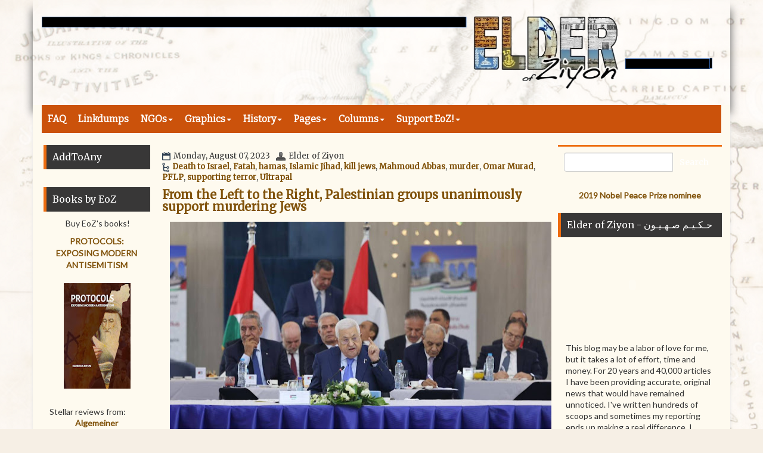

--- FILE ---
content_type: text/javascript; charset=UTF-8
request_url: https://elderofziyon.blogspot.com/feeds/posts/summary/-/Islamic%20Jihad?alt=json-in-script&orderby=updated&start-index=26&max-results=5&callback=showRelatedPost
body_size: 31752
content:
// API callback
showRelatedPost({"version":"1.0","encoding":"UTF-8","feed":{"xmlns":"http://www.w3.org/2005/Atom","xmlns$openSearch":"http://a9.com/-/spec/opensearchrss/1.0/","xmlns$blogger":"http://schemas.google.com/blogger/2008","xmlns$georss":"http://www.georss.org/georss","xmlns$gd":"http://schemas.google.com/g/2005","xmlns$thr":"http://purl.org/syndication/thread/1.0","id":{"$t":"tag:blogger.com,1999:blog-7933777"},"updated":{"$t":"2026-01-21T13:01:52.625-05:00"},"category":[{"term":"Linkdump"},{"term":"Opinion"},{"term":"humor"},{"term":"antisemitism"},{"term":"Preoccupied"},{"term":"unrwa"},{"term":"media bias"},{"term":"Varda"},{"term":"Daled Amos"},{"term":"Judean Rose"},{"term":"analysis"},{"term":"Vic Rosenthal"},{"term":"Poster"},{"term":"Temple Mount"},{"term":"hamas"},{"term":"self-death"},{"term":"BDS"},{"term":"Amnesty"},{"term":"cartoon of the day"},{"term":"Hypocrisy"},{"term":"\"pro-Palestinian\""},{"term":"HRW"},{"term":"conspiracy theories"},{"term":"double standards"},{"term":"gaza"},{"term":"iran"},{"term":"jew hatred"},{"term":"ElderToons"},{"term":"Egypt"},{"term":"lumish"},{"term":"propaganda"},{"term":"NYT"},{"term":"PalArab lies"},{"term":"Forest Rain"},{"term":"Muslim antisemitism"},{"term":"Palestinian propaganda"},{"term":"media silence"},{"term":"history"},{"term":"Jordan"},{"term":"Palestinian Authority"},{"term":"blame Israel"},{"term":"Arab antisemitism"},{"term":"NGO silence"},{"term":"anti-Zionist not antisemitic"},{"term":"Israel"},{"term":"archaeology"},{"term":"J Street"},{"term":"NGO lies"},{"term":"glorifying terror"},{"term":"Academic fraud"},{"term":"Divest This"},{"term":"Lebanon"},{"term":"Comix"},{"term":"UNRWA hate"},{"term":"Hezbollah"},{"term":"supporting terror"},{"term":"Syria"},{"term":"apartheid"},{"term":"Terrorism"},{"term":"PIJ"},{"term":"kill jews"},{"term":"Mahmoud Abbas"},{"term":"Jews control the world"},{"term":"Islamic Jihad"},{"term":"2023 terror"},{"term":"flotilla"},{"term":"Al-Aqsa Mosque"},{"term":"Abraham Accords"},{"term":"memri"},{"term":"UN"},{"term":"apartheid lies"},{"term":"eoztv"},{"term":"book review"},{"term":"bbc"},{"term":"incitement"},{"term":"Varda Opinion"},{"term":"PEZ"},{"term":"anti-Israel"},{"term":"Petra MB"},{"term":"PMW"},{"term":"international law"},{"term":"Shireen Abu Akleh"},{"term":"free gaza"},{"term":"Jenin"},{"term":"tsunami of lies"},{"term":"Fatah"},{"term":"Jewish ethics"},{"term":"Good news"},{"term":"blame Jews"},{"term":"Death to Israel"},{"term":"Morocco"},{"term":"impossible peace"},{"term":"The Protocols"},{"term":"\"Al-Aqsa is in danger!\" lie"},{"term":"Netanyahu"},{"term":"jimmy carter"},{"term":"normalization"},{"term":"Jerusalem"},{"term":"ken roth"},{"term":"New York Times"},{"term":"wikileaks"},{"term":"Nakba"},{"term":"Saudi Arabia"},{"term":"COVID-19"},{"term":"honor\/shame"},{"term":"pay for slay"},{"term":"Erekat"},{"term":"Freedom of Religion"},{"term":"Palestinian antisemitism"},{"term":"#PayForSlay"},{"term":"PFLP"},{"term":"Peter Beinart"},{"term":"Abbas liar"},{"term":"EU"},{"term":"Goldstone Report"},{"term":"Kanye West"},{"term":"USA"},{"term":"BDSFail"},{"term":"memes"},{"term":"work accident"},{"term":"Turkey"},{"term":"Palestinian refugees"},{"term":"Honest Reporting"},{"term":"Campus antisemitism"},{"term":"News"},{"term":"anti-normalization"},{"term":"unesco"},{"term":"Har haBayit"},{"term":"Derechology"},{"term":"child soldier"},{"term":"Hamas war crimes"},{"term":"celebrating terror"},{"term":"1948"},{"term":"Francesca Albanese"},{"term":"Hebron"},{"term":"UAE"},{"term":"murder"},{"term":"07Oct23"},{"term":"Chanukah"},{"term":"No Jews No News"},{"term":"zionist attack zoo"},{"term":"Richard Landes"},{"term":"blood libel"},{"term":"boycott"},{"term":"honor killing"},{"term":"twitter"},{"term":"Abu Mazen"},{"term":"Qassam calendar"},{"term":"UK"},{"term":"Unity"},{"term":"revisionist history"},{"term":"B'tselem"},{"term":"Leila Khaled"},{"term":"algeria"},{"term":"martyrdom"},{"term":"saudi vice"},{"term":"anti-Zionism"},{"term":"opinion poll"},{"term":"American antisemitism"},{"term":"Freedom of Expression"},{"term":"Holocaust"},{"term":"Natural gas"},{"term":"pallywood"},{"term":"Daphne Anson"},{"term":"indigenous"},{"term":"2022 terror"},{"term":"Khaybar"},{"term":"Nablus"},{"term":"Elder gets results"},{"term":"IDF"},{"term":"Palestine Papers"},{"term":"civilian casualties"},{"term":"interview"},{"term":"pchr"},{"term":"Germany"},{"term":"IHRA"},{"term":"Islamic values"},{"term":"Miftah"},{"term":"Muslim Brotherhood"},{"term":"CAMERA"},{"term":"Human Rights"},{"term":"NGO"},{"term":"Russia"},{"term":"Saeb Erekat"},{"term":"Balfour"},{"term":"Big Lie"},{"term":"Guardian"},{"term":"Jews"},{"term":"NGO monitor"},{"term":"arab refugees"},{"term":"freedom of press palestinian style"},{"term":"poll"},{"term":"Arab History of Zionism"},{"term":"Fake Civilians 2014"},{"term":"Haaretz"},{"term":"Mufti of Jerusalem"},{"term":"Ukraine"},{"term":"forensic evidence"},{"term":"storming Al-Aqsa"},{"term":"z can't make this stuff up"},{"term":"Area C"},{"term":"Jews have always been Zionist"},{"term":"Judea-Samaria"},{"term":"StateDept"},{"term":"rewriting history"},{"term":"soccer"},{"term":"ADL"},{"term":"AI"},{"term":"Al-Aqsa Martyrs Brigade"},{"term":"British Mandate"},{"term":"Features"},{"term":"Gaza Platform"},{"term":"Jews not Zionists"},{"term":"Life Of Jews In Arab Lands"},{"term":"Qatar"},{"term":"Unified Field Theory of Antisemitism"},{"term":"denying Jewish history"},{"term":"Arab apartheid"},{"term":"Caroline Glick"},{"term":"Waqf"},{"term":"justifying terror"},{"term":"offbeat"},{"term":"victimhood"},{"term":"Arafat"},{"term":"Electronic Intifada"},{"term":"Hitler"},{"term":"Linda Sarsour"},{"term":"Wafa News Agency"},{"term":"Zionist entity"},{"term":"bahrain"},{"term":"human shields"},{"term":"racism"},{"term":"religious tolerance"},{"term":"France"},{"term":"Iraq"},{"term":"Juan Cole"},{"term":"Operation Breaking Dawn"},{"term":"PLO"},{"term":"The Laws of Armed Conflict"},{"term":"fact check"},{"term":"intransigence"},{"term":"roger waters"},{"term":"Arab media antisemitism"},{"term":"Cave of the Patriarchs"},{"term":"Joe Biden"},{"term":"Joseph Massad"},{"term":"Mohammad Shtayyeh"},{"term":"SodaStream"},{"term":"dhimmi"},{"term":"dictatorship"},{"term":"elections"},{"term":"religious war"},{"term":"resistance"},{"term":"two-state solution"},{"term":"Mondoweiss"},{"term":"President Biden"},{"term":"Proud to be Zionist"},{"term":"hasbara"},{"term":"lost in translation"},{"term":"moonbats"},{"term":"op-ed"},{"term":"terror attack"},{"term":"1947"},{"term":"Ashrawi"},{"term":"EoZNews"},{"term":"IfNotNow"},{"term":"Occupation"},{"term":"Talmudic rituals"},{"term":"leftists"},{"term":"olive oil"},{"term":"AskHillel"},{"term":"David Collier"},{"term":"George Galloway"},{"term":"ICRC"},{"term":"Itamar Ben-Gvir"},{"term":"Jewish prayer"},{"term":"Jonathan Tobin"},{"term":"Know How to Answer"},{"term":"Oslo Accords"},{"term":"Palestinians"},{"term":"Qaradawi"},{"term":"Zionism"},{"term":"palestine media watch"},{"term":"seeking martyrdom"},{"term":"women's rights"},{"term":"Bedouin"},{"term":"No Israel No News"},{"term":"The Lion's Den"},{"term":"Thomas Friedman"},{"term":"ethnic cleansing"},{"term":"gideon levy"},{"term":"narrative"},{"term":"statistics"},{"term":"Al Jazeera"},{"term":"Freedom of Speech"},{"term":"Harvard"},{"term":"Holocaust denial"},{"term":"Ilhan Omar"},{"term":"Islamic Jihad war crimes"},{"term":"Kyrie Irving"},{"term":"Melanie Phillips"},{"term":"Nazi"},{"term":"Nazi Germany"},{"term":"Richard Falk"},{"term":"UNICEF"},{"term":"X-washing"},{"term":"administrivia"},{"term":"censorship"},{"term":"helen thomas"},{"term":"heroic operations"},{"term":"house demolition"},{"term":"hyperbole"},{"term":"pogrom"},{"term":"sheikh tamimi"},{"term":"2023-24 Gaza"},{"term":"50 Holocausts"},{"term":"American Jews"},{"term":"Arab League"},{"term":"Garlasco"},{"term":"Ghassan Daghlas"},{"term":"Haj Amin al-Husseini"},{"term":"Jews not Israelis"},{"term":"Khaled Abu Toameh"},{"term":"Regavim"},{"term":"UNCOI"},{"term":"Yasser Arafat"},{"term":"Zvi"},{"term":"anti-Zionist Jews"},{"term":"beoz"},{"term":"breaking the silence"},{"term":"economic peace"},{"term":"flood libel"},{"term":"gunness"},{"term":"1967"},{"term":"Berkeley Law"},{"term":"Canada"},{"term":"DCI-P"},{"term":"Donald Trump"},{"term":"FBI"},{"term":"Grapel"},{"term":"Hasby 2016"},{"term":"Islamic Judeophobia"},{"term":"JVP"},{"term":"Jews from Arab lands"},{"term":"Karish gas field"},{"term":"Ramadan"},{"term":"USAID"},{"term":"corruption"},{"term":"failed rockets"},{"term":"foreign policy"},{"term":"judicial reform"},{"term":"media lies"},{"term":"nftp"},{"term":"Ahlam Tamimi"},{"term":"Euro-Mediterranean Human Rights Monitor"},{"term":"Gaza Health Ministry"},{"term":"Greater Israel"},{"term":"Humanitarian crisis"},{"term":"Poland"},{"term":"Tunisia"},{"term":"Yemen"},{"term":"education"},{"term":"gisha"},{"term":"infographic"},{"term":"judaization"},{"term":"leftist antisemitism"},{"term":"palwatch"},{"term":"psychological projection"},{"term":"terror victims"},{"term":"AFP"},{"term":"Amad"},{"term":"Australia"},{"term":"European antisemitism"},{"term":"ICJ"},{"term":"Jewish Voice for Peace"},{"term":"Khazar libel"},{"term":"Palestinian Security Forces"},{"term":"Rashida Tlaib"},{"term":"South Africa"},{"term":"Yair Lapid"},{"term":"Yarmouk refugee camp"},{"term":"anti-Zionist"},{"term":"fifth column"},{"term":"gilad shalit"},{"term":"intolerance"},{"term":"jihad"},{"term":"protest"},{"term":"roger cohen"},{"term":"AIPAC"},{"term":"CAIR"},{"term":"Christians"},{"term":"Hassan Nasrallah"},{"term":"Israel is Apartheid"},{"term":"Joseph's Tomb"},{"term":"This is Zionism"},{"term":"Turkish antisemitism"},{"term":"UN Watch"},{"term":"counterterrorism"},{"term":"desecration"},{"term":"family values"},{"term":"mahmoud zahar"},{"term":"second intifada"},{"term":"status quo"},{"term":"2014"},{"term":"Al Qassam Brigades"},{"term":"BDS is antisemitic"},{"term":"Beitunia"},{"term":"East Jerusalem"},{"term":"Fake News"},{"term":"Jewish lobby"},{"term":"Jewish supremacy"},{"term":"PCUSA"},{"term":"Right of return"},{"term":"Safa"},{"term":"Seth Frantzman"},{"term":"Settlers"},{"term":"United Nations"},{"term":"WaPo"},{"term":"blame Zionists"},{"term":"border controls"},{"term":"car ramming"},{"term":"coexistence"},{"term":"colonialist state"},{"term":"hostages"},{"term":"irony"},{"term":"justifying antisemitism"},{"term":"unhrc"},{"term":"work permits"},{"term":"9\/11"},{"term":"Arab media"},{"term":"Eugene Kontorovich"},{"term":"Felesteen"},{"term":"George Soros"},{"term":"JCPOA"},{"term":"Judith Butler"},{"term":"Malki Roth"},{"term":"Marc Lamont Hill"},{"term":"Noura Erakat"},{"term":"Omar Barghouti"},{"term":"Palestine Today"},{"term":"RealJerusalemStreets"},{"term":"Sharia law"},{"term":"TikTok"},{"term":"Tourism"},{"term":"Turkiye"},{"term":"Woke Antisemitism"},{"term":"fatwa"},{"term":"gender equality"},{"term":"genocide"},{"term":"max blumenthal"},{"term":"open air prison"},{"term":"peace"},{"term":"settlements"},{"term":"violence against women"},{"term":"woke"},{"term":"wrong side of history"},{"term":"1929"},{"term":"Arab history of Judaism"},{"term":"China"},{"term":"EuroMed Human Rights Monitor"},{"term":"Freedom of the Press"},{"term":"Hasby 2014"},{"term":"Holocaust inversion"},{"term":"Islam"},{"term":"Israeli Elections"},{"term":"Kotel"},{"term":"LGBTQ2S"},{"term":"Not Elder"},{"term":"Palestinian media"},{"term":"Partition Plan"},{"term":"Passover"},{"term":"Prisoners"},{"term":"StopAntisemitism"},{"term":"TOI"},{"term":"Times of Israel"},{"term":"West Bank"},{"term":"follow the money"},{"term":"new york city"},{"term":"oxfam"},{"term":"1922"},{"term":"2007"},{"term":"Al Haq"},{"term":"Alice Walker"},{"term":"Andrew Pessin"},{"term":"CNN"},{"term":"COGAT Israel"},{"term":"Christian antisemitism"},{"term":"Defense for Children-Palestine"},{"term":"ICC"},{"term":"Ibrahimi Mosque"},{"term":"Israeli Arabs"},{"term":"JCPA"},{"term":"Koran"},{"term":"Libya"},{"term":"Ma'aan"},{"term":"Morningstar"},{"term":"Mossad"},{"term":"Mustafa Barghouti"},{"term":"Noah Phillips"},{"term":"PCPSR"},{"term":"Palestine"},{"term":"Palestinian values"},{"term":"Ray Hanania"},{"term":"SFSU"},{"term":"Tel Aviv"},{"term":"UNIFIL"},{"term":"black antisemitism"},{"term":"dam lies"},{"term":"defending terrorism"},{"term":"far left"},{"term":"featured"},{"term":"real liberals"},{"term":"refugees"},{"term":"rejectionist"},{"term":"terrorist attack"},{"term":"unintended consequenses"},{"term":"\"As-a-Jew\""},{"term":"2015"},{"term":"AP"},{"term":"Freedom of Movement"},{"term":"Golda Meir"},{"term":"HillelNeuer"},{"term":"IED"},{"term":"Iranian proxies"},{"term":"James Zogby"},{"term":"Mapping Project"},{"term":"PA corruption"},{"term":"Palestinian culture"},{"term":"Palestinian education"},{"term":"President Obama"},{"term":"Ramallah"},{"term":"Terrorists in Suits"},{"term":"UNHCR"},{"term":"UNRWA-USA"},{"term":"Zionist project"},{"term":"anti-Zionism is antisemitism"},{"term":"antisemitic"},{"term":"by any means necessary"},{"term":"cancel culture"},{"term":"clan clashes"},{"term":"discrimination"},{"term":"failed state"},{"term":"funding terror"},{"term":"future martyr"},{"term":"hate crimes"},{"term":"philosophy"},{"term":"reference"},{"term":"security chaos"},{"term":"self-defense"},{"term":"silence is complicity"},{"term":"the map that lies"},{"term":"1921"},{"term":"1948 terror"},{"term":"2014 Terror"},{"term":"Academic Antisemitism"},{"term":"Al Resalah"},{"term":"Alan Dershowitz"},{"term":"Amnesty-UK"},{"term":"Antony Blinken"},{"term":"Arab Israeli"},{"term":"Arab education"},{"term":"Area A"},{"term":"Arsen Ostrovsky"},{"term":"Elephants in the room"},{"term":"EoZ Antisemitism"},{"term":"Farrakhan"},{"term":"Forensic Architecture"},{"term":"Har Nof"},{"term":"Iron Dome"},{"term":"Islamism"},{"term":"Jerusalem Post"},{"term":"Jewish values"},{"term":"Karl Vick"},{"term":"Kuwait"},{"term":"Muslim intolerance"},{"term":"Nazi propaganda"},{"term":"Nick Cannon"},{"term":"President Trump"},{"term":"Rafah"},{"term":"Ruthie Blum"},{"term":"Shin Bet"},{"term":"Tarabin"},{"term":"UN OCHA"},{"term":"Wafa"},{"term":"Yom Kippur War"},{"term":"Zionists not Jews"},{"term":"collective punishment"},{"term":"disputed territories"},{"term":"drone"},{"term":"ethics"},{"term":"fauxtography"},{"term":"hate speech"},{"term":"political lobbying"},{"term":"politically correct antisemitism"},{"term":"settler-colonialist"},{"term":"social media"},{"term":"sons of apes and pigs"},{"term":"suicide bombing"},{"term":"terrorist settlers"},{"term":"torture"},{"term":"1973"},{"term":"2012"},{"term":"2020"},{"term":"2021"},{"term":"2023 Operation Iron Swords"},{"term":"Al Quds Brigades"},{"term":"Al Quds News"},{"term":"Amnesty 2022"},{"term":"BLM"},{"term":"Bezalel Smotrich"},{"term":"Black Hebrew Israelites"},{"term":"Cardozo"},{"term":"David Miller"},{"term":"Davis report"},{"term":"Fake Civilians 2023"},{"term":"Freedom of Employment"},{"term":"Indonesia"},{"term":"JTA"},{"term":"Jeremy Corbyn"},{"term":"Mahsa Amini"},{"term":"Mairav Zonszein"},{"term":"Muslims"},{"term":"Naftali Bennett"},{"term":"Nizar Banat"},{"term":"Purim"},{"term":"Quran"},{"term":"Ramon Airport"},{"term":"Reuters"},{"term":"SJP"},{"term":"Sbarro Pizza"},{"term":"Six Day War"},{"term":"Tomer Ilan"},{"term":"UNGA 181"},{"term":"Yom Kippur"},{"term":"ZOG lies"},{"term":"academic freedom"},{"term":"brainwashing"},{"term":"cartoons"},{"term":"citizenship"},{"term":"google"},{"term":"illegal structure"},{"term":"negotiations"},{"term":"neo-Nazi"},{"term":"normalizing antisemitism"},{"term":"occupied Palestine"},{"term":"occupied territory"},{"term":"rockets"},{"term":"selling land to Jews"},{"term":"2009"},{"term":"2018"},{"term":"Ain El-Hilweh"},{"term":"Al Jezeera"},{"term":"AmericanZionism"},{"term":"Ben \u0026 Jerry's"},{"term":"Cairo International Book Fair"},{"term":"Can't have nice things"},{"term":"Canary Mission"},{"term":"David Duke"},{"term":"David Mivasair"},{"term":"Elbit Systems"},{"term":"Embassy"},{"term":"Facebook"},{"term":"Friday prayers"},{"term":"From the River to the Sea"},{"term":"Geneva Convention"},{"term":"Holocaust minimization"},{"term":"IMF"},{"term":"Islamic supremacy"},{"term":"Islamophobia"},{"term":"Ismail Haniyeh"},{"term":"Italy"},{"term":"Jews are Nazis"},{"term":"Judaism"},{"term":"Mohammed Assaf"},{"term":"Nathan Thrall"},{"term":"Operation Protective Edge"},{"term":"Pew survey"},{"term":"Simchat Torah"},{"term":"Soviet Union"},{"term":"Sudan"},{"term":"Sweden"},{"term":"The New Arab"},{"term":"The Squad"},{"term":"Transjordan"},{"term":"Ultrapal"},{"term":"ZOG"},{"term":"anti-Israel left"},{"term":"appeasment"},{"term":"baseless hatred"},{"term":"call for violence"},{"term":"cast of thousands"},{"term":"cause \u0026 effect"},{"term":"erasing Israel"},{"term":"globalize the intifada"},{"term":"i'tikaaf"},{"term":"intersectionality"},{"term":"intifada"},{"term":"nepotism"},{"term":"own goal"},{"term":"peace treaty"},{"term":"stabbing"},{"term":"unrwa reports"},{"term":"\"Gaza Blockade\" lie"},{"term":"+972 Magazine"},{"term":"1938"},{"term":"1939"},{"term":"1946"},{"term":"1969"},{"term":"1994"},{"term":"2000"},{"term":"2004"},{"term":"2017"},{"term":"Al Haram al Sharif"},{"term":"Al Watan Voice"},{"term":"Al-Buraq Wall"},{"term":"Ammon News"},{"term":"Arab culture"},{"term":"Ben-Dror Yemini"},{"term":"Bernie Sanders"},{"term":"Biden history"},{"term":"Birthright"},{"term":"Brazil"},{"term":"Emirate of Palestine"},{"term":"Euro-Mid Observer"},{"term":"Forward"},{"term":"Freedom of Assembly"},{"term":"Gil Troy"},{"term":"Greece"},{"term":"Green Line"},{"term":"Haifa"},{"term":"Hussein al-Sheikh"},{"term":"Huwara"},{"term":"IJ Benjamin"},{"term":"Ibrahini Mosque"},{"term":"Ikrima Sabri"},{"term":"Ilan Pappe"},{"term":"Isaac Herzog"},{"term":"JINO"},{"term":"Jewish antisemite"},{"term":"Jewish history"},{"term":"John Kerry"},{"term":"Judenrein"},{"term":"Ken Burns"},{"term":"Khan al-Ahmar"},{"term":"Khazar"},{"term":"Kurdistan"},{"term":"Mark Regev"},{"term":"Martyrs Fund"},{"term":"McGraw-Hill"},{"term":"Mike Pompeo"},{"term":"Muhammad al-Durrah"},{"term":"Nabil Abu Rudeineh"},{"term":"Navi Pillay"},{"term":"Operation Guardian of the Walls"},{"term":"Palestinian Press Agency"},{"term":"Proud to be Jewish"},{"term":"Rasmea Odeh"},{"term":"Red Heifer"},{"term":"Said Arikat"},{"term":"Samidoun"},{"term":"Sarah Schulman"},{"term":"Sheik Jarrah"},{"term":"Simona Sharoni"},{"term":"Spain"},{"term":"Speech"},{"term":"Taylor Force Act"},{"term":"Tisha B'Av"},{"term":"UK antisemitism"},{"term":"Whoopi Goldberg"},{"term":"Within Our Lifetime"},{"term":"Ynet"},{"term":"Zachary Foster"},{"term":"blame Hamas"},{"term":"chabad"},{"term":"chilul Hashem"},{"term":"concentration camp Gaza"},{"term":"cyberattack"},{"term":"dhimmitude"},{"term":"durban conference"},{"term":"far right"},{"term":"geopolitics"},{"term":"innocent Palestinians"},{"term":"jonathan cook"},{"term":"knife intifada"},{"term":"peace building"},{"term":"pinkwashing"},{"term":"poetry"},{"term":"poverty"},{"term":"public health"},{"term":"rogel alpher"},{"term":"security fence"},{"term":"self-censorship"},{"term":"self-identity"},{"term":"slave trade"},{"term":"spyware"},{"term":"stamps"},{"term":"useful idiots"},{"term":"1920"},{"term":"1936"},{"term":"1942"},{"term":"2001"},{"term":"2001 Terror"},{"term":"2002"},{"term":"2002 Terror"},{"term":"2010"},{"term":"2022"},{"term":"Addameer"},{"term":"Al Azhar University"},{"term":"Al Monitor"},{"term":"Ali Abunimah"},{"term":"Ali Samoudi"},{"term":"American Muslims for Palestine"},{"term":"Americans killed by Palestinians"},{"term":"Andy Levin"},{"term":"Anne Frank"},{"term":"Arab News"},{"term":"Arab factions"},{"term":"Arutz-7"},{"term":"Benny Gantz"},{"term":"CRT"},{"term":"Christian Arab antisemitism"},{"term":"DEI"},{"term":"DFLP"},{"term":"Darwin Award"},{"term":"Dave Zirin"},{"term":"David Ben Gurion"},{"term":"Democrats"},{"term":"Dore Gold"},{"term":"Druze"},{"term":"Emily Schrader"},{"term":"Fake Civilians 2022"},{"term":"Farha"},{"term":"Hebrew"},{"term":"High Holidays"},{"term":"Holocaust distortion"},{"term":"Houthi"},{"term":"ISM"},{"term":"Israel lobby"},{"term":"Israelis"},{"term":"Jerusalem Arabs"},{"term":"Jewish refugees"},{"term":"Jonathan Greenblatt"},{"term":"Judenfrie"},{"term":"League of Nations"},{"term":"Lithuania"},{"term":"Maan News"},{"term":"Menachem Begin"},{"term":"Middle East Monitor"},{"term":"Muslim education"},{"term":"NSU Matrix"},{"term":"NYPD Hate Crimes"},{"term":"Nasser Abu Hmeid"},{"term":"Nasser al-Lahham"},{"term":"Netanya"},{"term":"Netflix"},{"term":"Noa Lazar"},{"term":"Ottoman"},{"term":"Palestinian State"},{"term":"Press TV"},{"term":"Rai al-Youm"},{"term":"Rishi Sunak"},{"term":"Ronald Lauder"},{"term":"Royal Committee for Jerusalem Affairs"},{"term":"Salah Hamouri"},{"term":"Sawaleif"},{"term":"Shifa Hospital"},{"term":"Shujaiyeh"},{"term":"Southern Syria"},{"term":"The Nation"},{"term":"Tom Nides"},{"term":"Trump"},{"term":"Tuvia Tenenbom"},{"term":"UN antisemitism"},{"term":"UNSCOP"},{"term":"Uyghurs"},{"term":"WSJ"},{"term":"Watanserb"},{"term":"Western Wall"},{"term":"World War II"},{"term":"anti-Israel feminists"},{"term":"art"},{"term":"civilian infrastructure"},{"term":"collaboration"},{"term":"collateral damage"},{"term":"college campuses"},{"term":"cultural appropriation"},{"term":"death penalty"},{"term":"democracy"},{"term":"earthquake"},{"term":"false accusations"},{"term":"family feuds"},{"term":"far right antisemitism"},{"term":"fisking"},{"term":"gaslighting"},{"term":"genocide lie"},{"term":"graffiti"},{"term":"identity politics"},{"term":"implicit bias"},{"term":"jabalya"},{"term":"jewish fiction"},{"term":"legitimate military target"},{"term":"lethal journalism"},{"term":"logical fallacy"},{"term":"media antisemitism"},{"term":"music"},{"term":"provoking Arabs"},{"term":"reducing terror"},{"term":"sex crimes"},{"term":"terror training"},{"term":"terror tunnels"},{"term":"vandalism"},{"term":"weapons"},{"term":"1883"},{"term":"1919"},{"term":"1920-1948 Palestine is Israel"},{"term":"1925"},{"term":"1937"},{"term":"1940"},{"term":"1941"},{"term":"1943"},{"term":"1945"},{"term":"1968"},{"term":"1972 Terror"},{"term":"1982"},{"term":"2006"},{"term":"2016"},{"term":"2021 terror"},{"term":"Abu Ali Express"},{"term":"Ad Dustor"},{"term":"Adin Haykin"},{"term":"Al Khanadeq"},{"term":"Al Manar"},{"term":"Al Mayadeen"},{"term":"Al Mezan Center for Human Rights"},{"term":"Al-Quds"},{"term":"Allenby Bridge"},{"term":"American Jewish Congress"},{"term":"Arab war crime"},{"term":"Arrow-3"},{"term":"Azerbaijan"},{"term":"Azzam Pasha"},{"term":"Baha'i"},{"term":"Basam Tawil"},{"term":"Benny Morris"},{"term":"Bethlehem"},{"term":"Black Lives Matter"},{"term":"Blue Line"},{"term":"CUNY"},{"term":"California"},{"term":"Canaanites"},{"term":"Chag Sameach"},{"term":"ChatGPT"},{"term":"Cyprus"},{"term":"Dave Chappelle"},{"term":"David Baddiel"},{"term":"Day of Rage"},{"term":"Deborah Lipstadt"},{"term":"Denis Michael Rohan"},{"term":"Dome of the Rock"},{"term":"Edy Cohen"},{"term":"Ehud Barak"},{"term":"Eilat"},{"term":"El Balad"},{"term":"EoZ Trump symposium"},{"term":"Fake Civilians 2021"},{"term":"Fervent Embrace"},{"term":"Golan"},{"term":"Haganah"},{"term":"Harpers"},{"term":"High Court of Justice"},{"term":"Hizb Ut-Tahrir"},{"term":"Holocaust education"},{"term":"ISIS"},{"term":"International Women's Day"},{"term":"Ireland"},{"term":"Iron Beam"},{"term":"Israel Advocacy Movement"},{"term":"Israel is occupied Palestine"},{"term":"Jabalia"},{"term":"Jaffa"},{"term":"Jared Kushner"},{"term":"Jenin Battalion"},{"term":"Jeremy Ben Ami"},{"term":"Jewish Lives Matter"},{"term":"Jewish State"},{"term":"Jewish bankers"},{"term":"Jon Stewart"},{"term":"Khan Younis"},{"term":"King Abdullah"},{"term":"Kiryat Arba"},{"term":"Kohelet Policy Forum"},{"term":"Kristallnacht"},{"term":"Logical fallacies"},{"term":"MSNBC"},{"term":"Maarat HaMachpelah"},{"term":"Magen David Adom"},{"term":"Mahmoud al-Habbash"},{"term":"Malaysia"},{"term":"Masafer Yatta"},{"term":"Matti Friedman"},{"term":"Miloon Kothari"},{"term":"Mohamed Salah"},{"term":"Mudar Zahran"},{"term":"NGO bias"},{"term":"NUS"},{"term":"Naharnet"},{"term":"Natan Sharansky"},{"term":"Nazi memorabilia"},{"term":"Ned Price"},{"term":"Oman"},{"term":"Omri Boehm"},{"term":"Peace Now"},{"term":"Putin"},{"term":"Quora"},{"term":"Ramy Abdu"},{"term":"SC Res. 2334"},{"term":"SJW"},{"term":"Sama News"},{"term":"Sovereignty"},{"term":"Temple Mount Sifting Project"},{"term":"The Economist"},{"term":"Title IV"},{"term":"Torah"},{"term":"Trump Lame Duck Test"},{"term":"Tucker Carlson"},{"term":"Tulkarem"},{"term":"UN Special Rapporteur"},{"term":"UNCHR"},{"term":"UNDP"},{"term":"Vladimir Putin"},{"term":"Walz Harris"},{"term":"Winstanley"},{"term":"World Jewish Congress"},{"term":"Yad Vashem"},{"term":"Yehuda Glick"},{"term":"Yisrael Medad"},{"term":"Yitzak Rabin"},{"term":"ZOA"},{"term":"Ziesel"},{"term":"Zionism is racism lie"},{"term":"Zionist"},{"term":"Zionist propaganda"},{"term":"Zionophobia"},{"term":"annexation"},{"term":"anti-Palestinian racism"},{"term":"armed struggle"},{"term":"artificial intelligence"},{"term":"ceasefire"},{"term":"documentary"},{"term":"drive the Jews into the sea"},{"term":"dual loyalty libel"},{"term":"editorial cartoons"},{"term":"emigration"},{"term":"guest post"},{"term":"hamas.gaza"},{"term":"human rights crime"},{"term":"i24News"},{"term":"improving PalArab lives"},{"term":"jokes"},{"term":"kleptocracy"},{"term":"land grab"},{"term":"misusing weapons"},{"term":"norpac"},{"term":"popular culture"},{"term":"proxy war"},{"term":"right wing"},{"term":"rocks"},{"term":"self-death palestinians"},{"term":"smuggling"},{"term":"stereotyping"},{"term":"summer camp"},{"term":"television"},{"term":"truth bomb"},{"term":"vaccination"},{"term":"water treatment"},{"term":"white privledge"},{"term":"zero-sum"},{"term":"zzz"},{"term":"#TheGazaYouDontSee"},{"term":"1862"},{"term":"1869"},{"term":"1870"},{"term":"1897"},{"term":"1915"},{"term":"1923"},{"term":"1930"},{"term":"1933"},{"term":"1934"},{"term":"1950"},{"term":"1951"},{"term":"1956"},{"term":"1975"},{"term":"1991"},{"term":"2003 Terror"},{"term":"2004 Terror"},{"term":"2005"},{"term":"2008"},{"term":"2008 Terror"},{"term":"2023 Gaza"},{"term":"2334"},{"term":"@IsraeliPM"},{"term":"AOC"},{"term":"Abdel Fattah Hussein Kharousha"},{"term":"Adam Ayyad"},{"term":"Airbnb"},{"term":"Al Ahli Hospital"},{"term":"Al Bireh"},{"term":"Al Ghad"},{"term":"Al Jezeera Arabic"},{"term":"Al Sharpton"},{"term":"Al-Ahram"},{"term":"Al-Arabiya"},{"term":"Alan Baker"},{"term":"Albania"},{"term":"Albawaba"},{"term":"Alma"},{"term":"American Jewry"},{"term":"Ammar Mifleh"},{"term":"Anadolu News Agency"},{"term":"Arab Higher Committee for Palestine"},{"term":"Arab League Boycott Office"},{"term":"Arab Legion"},{"term":"Arab racism"},{"term":"Arabi21"},{"term":"Arabs"},{"term":"Argentina"},{"term":"Ariel Sharon"},{"term":"Auschwitz"},{"term":"Avera Mengistu"},{"term":"Balata"},{"term":"Bari Weiss"},{"term":"Belgium"},{"term":"Bellingcat"},{"term":"Brant Rosen"},{"term":"Brooklyn"},{"term":"Charles Enderlin"},{"term":"Christian persecution"},{"term":"Christiane Amanpour"},{"term":"Columbia"},{"term":"DSA"},{"term":"Daily Wire"},{"term":"David Friedman"},{"term":"David Icke"},{"term":"Echorouk Online"},{"term":"Ethnic Studies"},{"term":"Fake Civilians 2019"},{"term":"GUPS"},{"term":"Gaza Now"},{"term":"Gestapo"},{"term":"Globes"},{"term":"GnasherJew"},{"term":"Hamas pogrom"},{"term":"Hatem Al-Bakri"},{"term":"Hen Mazzig"},{"term":"Holland"},{"term":"Hungary"},{"term":"Hurva Synagogue"},{"term":"Ibrahim Abrash"},{"term":"Im Tirtzu"},{"term":"Imshin"},{"term":"India"},{"term":"Interlink Publishing"},{"term":"Islam and Jewry"},{"term":"Islamic terrorism"},{"term":"Israel Independence Day"},{"term":"Israel is a racist state"},{"term":"Israel under attack"},{"term":"Israeli culture"},{"term":"Israeli high-tech"},{"term":"Israellycool"},{"term":"Jana Zakaneh"},{"term":"Jerusalem Day"},{"term":"Jerusalem Declaration"},{"term":"Jewish Agency"},{"term":"Jewish education"},{"term":"Jewish geography"},{"term":"Jewish nationalism"},{"term":"Jewish privilege"},{"term":"Jewish studies"},{"term":"Jordan is Palestine"},{"term":"Josep Borrell"},{"term":"Josh Namm"},{"term":"Kerem Shalom"},{"term":"Khaberni"},{"term":"Lawfare"},{"term":"MDA"},{"term":"Maata"},{"term":"Mansour Abbas"},{"term":"Mark Ruffalo"},{"term":"Marwan Barghouthi"},{"term":"Mehr News"},{"term":"Middle East Eye"},{"term":"Mishna"},{"term":"Mohammed el-Kurd"},{"term":"Munich"},{"term":"NPR"},{"term":"NYC"},{"term":"Nation of Islam"},{"term":"Neturei Karta"},{"term":"None is too many"},{"term":"Northern Cyprus"},{"term":"OIC"},{"term":"Ofer Cassif"},{"term":"Olympic massacre"},{"term":"Omar Shakir"},{"term":"Omer Bartov"},{"term":"Pakistan"},{"term":"Palestine Information Centre"},{"term":"Palestinian Central Bureau of Statistics"},{"term":"Palestinian Legislative Council"},{"term":"Palestinian society"},{"term":"Philippe Lazzarini"},{"term":"Pierre Rehov"},{"term":"Progressivism"},{"term":"Queers for Palestine"},{"term":"Rabbi “Rashoron”"},{"term":"Rabbis for Hamas"},{"term":"Rachel's Tomb"},{"term":"Ramallah News"},{"term":"Rawhi Fattouh"},{"term":"Raya"},{"term":"Reform Jews"},{"term":"Republicans"},{"term":"Riyad Al-Maliki"},{"term":"Roald Dahl"},{"term":"Robert F. Kennedy Jr"},{"term":"Rosh Hashana"},{"term":"Russian Jews"},{"term":"Senator Ted Cruz"},{"term":"Shatha Hanaysha"},{"term":"Susan Abulhawa"},{"term":"The Action Group for Palestinians in Syria"},{"term":"The Palestine Chronicle"},{"term":"Tom Gross"},{"term":"UN Human Rights Council"},{"term":"UNDRDP"},{"term":"UNGA 194"},{"term":"UNSCR 1701"},{"term":"Volker Turk"},{"term":"Washington"},{"term":"Wattan.net"},{"term":"We are Family"},{"term":"World Bank"},{"term":"YMikarov"},{"term":"Yom Yerushalayim"},{"term":"al-Akhbar"},{"term":"al-Qaeda"},{"term":"balloons"},{"term":"black slaves"},{"term":"book burning"},{"term":"building a state"},{"term":"compromise"},{"term":"condemning terror"},{"term":"cybersecurity"},{"term":"death threats"},{"term":"denying antisemitism"},{"term":"dignity"},{"term":"disability rights"},{"term":"documenting terror"},{"term":"dog whistle"},{"term":"genealogy"},{"term":"hate crime"},{"term":"hate group"},{"term":"hijacking"},{"term":"human rights activist"},{"term":"innocent in English"},{"term":"interfaith dialogue"},{"term":"lone wolf lies"},{"term":"malaria"},{"term":"mind control"},{"term":"missiles"},{"term":"mob rule"},{"term":"moderate Islam"},{"term":"mourning terrorists"},{"term":"newspeak"},{"term":"peace partner"},{"term":"prisoner exchange"},{"term":"pro-Israel"},{"term":"rain"},{"term":"rape"},{"term":"rape marriage law"},{"term":"separation barrier"},{"term":"sports federations"},{"term":"terrorist infrastructure"},{"term":"unwra"},{"term":"wikipedia"},{"term":"1823"},{"term":"1824"},{"term":"1865"},{"term":"1911"},{"term":"1912"},{"term":"1917"},{"term":"1918"},{"term":"1927"},{"term":"1931"},{"term":"1944"},{"term":"1947 Terror"},{"term":"1949"},{"term":"1957"},{"term":"1960"},{"term":"1964"},{"term":"1974"},{"term":"1984"},{"term":"1988"},{"term":"1992"},{"term":"1998"},{"term":"2005 Terror"},{"term":"2006 Terror"},{"term":"2009 Terror"},{"term":"2010 Terror"},{"term":"2011 Terror"},{"term":"2013"},{"term":"2015 Terror"},{"term":"2016 terror"},{"term":"2019"},{"term":"2019 Terror"},{"term":"2020 Terror"},{"term":"37 BCE"},{"term":"AMCHA"},{"term":"AMIA bombing"},{"term":"Abdullah Al-Ashaal"},{"term":"Abdullah Hassan Mohammed Sobeh"},{"term":"Adalah Justice Project"},{"term":"Addustour"},{"term":"Ahed Tamimi"},{"term":"Ahmad Abu Murkhiyeh"},{"term":"Ahmed Al-Kahlot"},{"term":"Ahmed Al-Tayeb"},{"term":"Ahmed Majdalani"},{"term":"Ahmed bin Hamad Al Khalili"},{"term":"Aida Touma"},{"term":"Ain Samia Basic School"},{"term":"Al Ahed News"},{"term":"Al Awada"},{"term":"Al Mal News"},{"term":"Al Masry al-Youm"},{"term":"Al Quds newspaper"},{"term":"Al Shiraa"},{"term":"Al-Binna"},{"term":"Al-Shabaka"},{"term":"Al-Sisi"},{"term":"Al-Thawra"},{"term":"Albert Einstein"},{"term":"Alexandria Ocasio Cortez"},{"term":"Alliance for Global Justice"},{"term":"Alqam Khairi"},{"term":"Alsaa"},{"term":"Alter Shlomo Lederman"},{"term":"Amalek"},{"term":"American Jewish Committee"},{"term":"American Jewish Yearbook"},{"term":"Amira Hass"},{"term":"Amsterdam"},{"term":"Antonio Guterres"},{"term":"Arab Group for the Protection of Nature"},{"term":"Arab MK"},{"term":"Arab Spring"},{"term":"Arab Youth Survey"},{"term":"Arab48"},{"term":"Arabs respect power"},{"term":"Ari Fuld"},{"term":"Ariel Gold"},{"term":"Article 53"},{"term":"Avi Goldwasser"},{"term":"Bab al-Rahma"},{"term":"Bar Kochba revolt"},{"term":"Barry Rubin"},{"term":"Bassam Al Yassin"},{"term":"Bassem Saadi"},{"term":"Bassem Yassin"},{"term":"Bassem al-Tamimi"},{"term":"Beit El"},{"term":"Beit Hanoun"},{"term":"Bella Hadid"},{"term":"Ben Gurion Airport"},{"term":"Bewitched"},{"term":"Birzeit University"},{"term":"Black Sabbath"},{"term":"Black September"},{"term":"Black Shabbat"},{"term":"Bobby Kennedy"},{"term":"Bosnia"},{"term":"Boston Marathon"},{"term":"Brandon Martinez"},{"term":"CBC"},{"term":"COP27"},{"term":"Cairo24"},{"term":"Carlos Latuff"},{"term":"Centcom"},{"term":"Chaim Weizmann"},{"term":"Charles Jacobs"},{"term":"Chief Rabbi of Gaza"},{"term":"Christian Palestinian"},{"term":"Clinton"},{"term":"Commission of Inquiry"},{"term":"Committee to Protect Journalists"},{"term":"D9 bulldozer"},{"term":"Dalal Mughrabi"},{"term":"Daniel Greenfield"},{"term":"Daniel Levy"},{"term":"Dar al-Kitab al-Arabi"},{"term":"David Singer"},{"term":"Death to Jews"},{"term":"Defense of Democracies"},{"term":"Denmark"},{"term":"Depo-Provera"},{"term":"Doug Emhoff"},{"term":"Dr. I. Kligler"},{"term":"Dr. Najeeb Qaddoumi"},{"term":"Dr. Walid al-Qatati"},{"term":"Dvar Torah"},{"term":"ESG"},{"term":"Edward Said"},{"term":"Ehud Olmert"},{"term":"Eid al Adha"},{"term":"Ein Samiya Al-Badawi"},{"term":"Elias Rodriguez"},{"term":"Ellen Horowitz"},{"term":"Encyclopedia Britannica"},{"term":"End the Occupation"},{"term":"England"},{"term":"Erwin Chemerinsky"},{"term":"Ethiopian Jews"},{"term":"Eurasia Review"},{"term":"Eurovision"},{"term":"FDD"},{"term":"Facebook jail"},{"term":"Fakhri Abu Diab"},{"term":"Fath News"},{"term":"Finland"},{"term":"France antisemitism"},{"term":"Friends of Al Aqsa"},{"term":"GWU"},{"term":"Gal Gadot"},{"term":"Gamal Nasser"},{"term":"Gatestone Institute"},{"term":"Gharqad"},{"term":"Ghassan Kanafani"},{"term":"Gigi Hadid"},{"term":"Gilad Erdan"},{"term":"Hady Amr"},{"term":"Hanan Ashrawi"},{"term":"Hassan Asfour"},{"term":"Hawara"},{"term":"Hazem Qassem"},{"term":"Herbert Samuel"},{"term":"Hespress"},{"term":"Hisham al-Sayed"},{"term":"Hosam Salem"},{"term":"Hussain Abdul-Hussain"},{"term":"Hussein Aboubakr Mansour"},{"term":"Hussein Taha"},{"term":"IAEA"},{"term":"IMEMC"},{"term":"IMPACT-se"},{"term":"Imam Tawhidi"},{"term":"Independent Arabia"},{"term":"Independent Jewish Voices"},{"term":"Institute for the Critical Study of Zionism"},{"term":"Ir Amim"},{"term":"Islamic State of Palestine"},{"term":"Islamic theology"},{"term":"Ismat Mansour"},{"term":"IsraAID"},{"term":"Israel Hayom"},{"term":"Israel21c"},{"term":"Israeli Embassy"},{"term":"Israeli education"},{"term":"JD Vance"},{"term":"Jacky Rosen"},{"term":"Jeffrey Goldberg"},{"term":"Jericho"},{"term":"Jewish Journal"},{"term":"Jewish objects"},{"term":"Jews are White"},{"term":"Joe Kennedy"},{"term":"John Ware"},{"term":"Joseph Borgen"},{"term":"Joshua Karlip"},{"term":"Kairos"},{"term":"Kamal Adwan Hospital"},{"term":"Kan News"},{"term":"Karama"},{"term":"Karen Bekker"},{"term":"Keith Ellison"},{"term":"Kfar Saba"},{"term":"Khaled Mansour"},{"term":"Khaled Meshaal"},{"term":"King Hussein Bridge"},{"term":"Kotel HaKatan"},{"term":"Kristyan Benedict"},{"term":"Kweansmom"},{"term":"LOAC"},{"term":"Lahav Harkov"},{"term":"Latin America"},{"term":"Life of Jews in Christian Lands"},{"term":"Lily Cohen"},{"term":"LinkedIn"},{"term":"MEPPA"},{"term":"MESA"},{"term":"Ma'an"},{"term":"Maariv"},{"term":"Mansaf"},{"term":"Marcia Freedman"},{"term":"Marjorie Taylor Greene"},{"term":"Marvel Universe"},{"term":"Marwan Barghouti"},{"term":"McGill U"},{"term":"Mehdi Hasan"},{"term":"Meir Amit Center"},{"term":"Michael Lynk"},{"term":"Missionaries"},{"term":"Moderate Palestinians"},{"term":"Mohamed Ahmed Saleh Hussein"},{"term":"Mohammed Dahlan"},{"term":"Mordechai Kedar"},{"term":"Moshe Dyan"},{"term":"Muhammad Kamel Al-Ayadi"},{"term":"Muhammad Murad Sami Souf"},{"term":"Muhammad Shehada"},{"term":"Muhammad bin Abdul-Karim al-Issa"},{"term":"Munir al-Jaghoub"},{"term":"NBC"},{"term":"NIF"},{"term":"Negev"},{"term":"Nerdeen Kiswani"},{"term":"Netroots Nation"},{"term":"New York"},{"term":"New York Post"},{"term":"New Zealand"},{"term":"Nick Fuentes"},{"term":"Nidaa al-Watan"},{"term":"No place else to go"},{"term":"Northwestern U"},{"term":"Norway"},{"term":"Oberlin College"},{"term":"Occupied Cyprus"},{"term":"Omar Lotfi Khumour"},{"term":"One Simple Question"},{"term":"Osama al-Qawasmi"},{"term":"Othman Atef Abu Kharj"},{"term":"Palestine Museum"},{"term":"Palestine Post"},{"term":"Palestine Times"},{"term":"Palestine Writes"},{"term":"Palestinian"},{"term":"Palestinian American"},{"term":"Palestinian Jesus"},{"term":"Palestinian accountablity"},{"term":"Palestinian identity"},{"term":"Palestinian resistance"},{"term":"Palestinian sovereignty"},{"term":"Party for Socialism and Liberation"},{"term":"Petra"},{"term":"Philip Luther"},{"term":"Philistines"},{"term":"Phyllis Chesler"},{"term":"Postmodernism"},{"term":"Pramila Jayapal"},{"term":"Project Nimbus"},{"term":"Qalandiya"},{"term":"Queen Esther"},{"term":"Rabab Abdulhadi"},{"term":"Rabbi Joseph Soloveitchik"},{"term":"Rabbi Levi Duchman"},{"term":"Rafael"},{"term":"Raphael Patai"},{"term":"Raseef22"},{"term":"Rashid Hassan"},{"term":"Rashid Khalidi"},{"term":"Reconstructionist Judaism"},{"term":"Reliefweb"},{"term":"Rex Tillerson"},{"term":"Rina Shnerb"},{"term":"Ritchie Torres"},{"term":"Romania"},{"term":"Rome Statute"},{"term":"Rutgers"},{"term":"SOAS"},{"term":"Sabra"},{"term":"Saleh Hijazi"},{"term":"Salman Imran"},{"term":"Salman Rushdie"},{"term":"Samuel Paty"},{"term":"Sarah Leah Whitson"},{"term":"Sarah Millgram"},{"term":"Saudi Solution"},{"term":"Second Lebanon War"},{"term":"Senator Lindsey Graham"},{"term":"Sephardic"},{"term":"Seth Rogen"},{"term":"Shawan Jabarin"},{"term":"Shebaa Farms"},{"term":"Shebab News Agency"},{"term":"Shechem"},{"term":"Shehab News"},{"term":"Sheikh Mohammed Yazbek"},{"term":"Shiite Muslims"},{"term":"Shiloh"},{"term":"Shira Haas"},{"term":"Shlomo Sand"},{"term":"Shtula"},{"term":"Shuafat"},{"term":"Shulamit Rachel Ovadia"},{"term":"Solomon's Stables"},{"term":"Souq Al Qattanin"},{"term":"Spanish Inquisition"},{"term":"Spotify"},{"term":"Star of David"},{"term":"State of Palestine"},{"term":"Students for Justice in Palestine"},{"term":"Sudanile"},{"term":"Suez Canal Authority"},{"term":"Sukkot"},{"term":"Superman"},{"term":"TPUSA"},{"term":"Tantura"},{"term":"Tasnim News Agency"},{"term":"The Independent"},{"term":"The Media Line"},{"term":"Theodore Herzl"},{"term":"Time Magazine"},{"term":"Times of London"},{"term":"Tiran Fero"},{"term":"Tree of Life"},{"term":"Truman"},{"term":"U of T"},{"term":"Uday al-Tamimi"},{"term":"University of Vermont"},{"term":"Vetogate"},{"term":"Vivek Ramaswamy"},{"term":"Voice of Arab Radio"},{"term":"WHO"},{"term":"Wall Street Journal"},{"term":"Washington Institute for Near East Policy"},{"term":"Washington Post"},{"term":"What has changed?"},{"term":"Whispered in Gaza"},{"term":"White Paper"},{"term":"Winston Churchill"},{"term":"World Council of Churches"},{"term":"World Press Freedom Day"},{"term":"Yahya Sinwar"},{"term":"Yaron Lischinsy"},{"term":"Yehuda Teitelbaum"},{"term":"Yellow Star"},{"term":"Yossi Melman"},{"term":"Zabludowicz Art Trust"},{"term":"Zionist spies"},{"term":"Zoom"},{"term":"aid-washing"},{"term":"al-Quds Day"},{"term":"aliyah"},{"term":"arson kites"},{"term":"bigotry"},{"term":"booking.com"},{"term":"bribery"},{"term":"building permit"},{"term":"calm rewards"},{"term":"census"},{"term":"chemical weapons"},{"term":"child abuse"},{"term":"climate change"},{"term":"context free content"},{"term":"crime and punishment"},{"term":"crime scene"},{"term":"crypto-Jews"},{"term":"cult"},{"term":"cyberwarfare"},{"term":"defund the police"},{"term":"demographic bomb"},{"term":"demonizing Israel"},{"term":"deportation"},{"term":"diaspora"},{"term":"diplomatic terror"},{"term":"disunity"},{"term":"dogs"},{"term":"dual-use items"},{"term":"eugenics"},{"term":"evictions"},{"term":"experts"},{"term":"fear of losing"},{"term":"fight antisemitism"},{"term":"films"},{"term":"final solution"},{"term":"firebombs"},{"term":"fuel"},{"term":"gaza beach"},{"term":"gaza starvation"},{"term":"general strike"},{"term":"global jihad"},{"term":"green tech"},{"term":"human trafficking"},{"term":"if-then fallacy"},{"term":"infertility"},{"term":"international conventions"},{"term":"interviews"},{"term":"jinn"},{"term":"kafala system"},{"term":"keffiyeh"},{"term":"land for peace"},{"term":"legal combatants"},{"term":"life after wartime"},{"term":"life imprisonment"},{"term":"little Satan"},{"term":"losing the war"},{"term":"making life better"},{"term":"maps of Palestine"},{"term":"martyrs in Arabic"},{"term":"media"},{"term":"mutual agreement"},{"term":"nuclear"},{"term":"olive trees"},{"term":"osama bin laden"},{"term":"pipe dream"},{"term":"population transfer"},{"term":"pro-Palestinian"},{"term":"protest Saturday"},{"term":"psy-ops"},{"term":"psychological problems"},{"term":"purimshpiel"},{"term":"quotas"},{"term":"recycled news"},{"term":"right of conquest"},{"term":"right-wing antisemitism"},{"term":"self-determination"},{"term":"shofar"},{"term":"solar power"},{"term":"spy ring"},{"term":"surface-to-air missile"},{"term":"sustainability"},{"term":"terror"},{"term":"vietnam"},{"term":"virtue signaling"},{"term":"whataboutism"},{"term":"women in combat"},{"term":"worker's rights"},{"term":"#MeToo unless you're a Jew"},{"term":"#PretAPartheid"},{"term":"1466"},{"term":"1492"},{"term":"1658"},{"term":"1753"},{"term":"1828"},{"term":"1834"},{"term":"1837"},{"term":"1840"},{"term":"1844"},{"term":"1846"},{"term":"1847"},{"term":"1848"},{"term":"1852"},{"term":"1853"},{"term":"1855"},{"term":"1857"},{"term":"1859"},{"term":"1863"},{"term":"1864"},{"term":"1867"},{"term":"1870s"},{"term":"1871"},{"term":"1889"},{"term":"1890"},{"term":"1891"},{"term":"1892"},{"term":"1893"},{"term":"1894"},{"term":"1902"},{"term":"1903"},{"term":"1904"},{"term":"1906"},{"term":"1907"},{"term":"1908"},{"term":"1909"},{"term":"1911 Terror"},{"term":"1913"},{"term":"1914"},{"term":"1914 Terror"},{"term":"1916"},{"term":"1924"},{"term":"1926"},{"term":"1929 Terror"},{"term":"1930 Western Wall Commission"},{"term":"1932"},{"term":"1935"},{"term":"1936 Terror"},{"term":"1952"},{"term":"1953"},{"term":"1954"},{"term":"1954 Terror"},{"term":"1961"},{"term":"1962"},{"term":"1963"},{"term":"1965"},{"term":"1970s"},{"term":"1971"},{"term":"1976"},{"term":"1977"},{"term":"1978"},{"term":"1978 Terror"},{"term":"1979"},{"term":"1984 terror"},{"term":"1985"},{"term":"1986"},{"term":"1990"},{"term":"1992 Terror"},{"term":"1995"},{"term":"1996"},{"term":"1996 terror"},{"term":"1997"},{"term":"1997 Mine Ban"},{"term":"1999"},{"term":"2003"},{"term":"2007 Terror"},{"term":"2011"},{"term":"2012 Terror"},{"term":"2023"},{"term":"26Sep"},{"term":"420"},{"term":"6 million"},{"term":"622"},{"term":"625"},{"term":"627"},{"term":"9:30 AM"},{"term":"@Desuetudine"},{"term":"@DigFind_"},{"term":"@EndRapeinWar"},{"term":"@LadyVelvet_HFQ"},{"term":"@UNWomen"},{"term":"@airwars"},{"term":"A-SAT"},{"term":"A. Lawrence Lowell"},{"term":"ABC"},{"term":"ABNA"},{"term":"ACLU"},{"term":"AGPS"},{"term":"AISHA Association for Woman and Child Protection"},{"term":"AJP Action"},{"term":"AK-47"},{"term":"ASHREI"},{"term":"AWRAD"},{"term":"Abba Eban"},{"term":"Abbas Al-Sayed"},{"term":"Abd al-Malik Badr al-Din al-Houthi"},{"term":"Abd al-Qadir al-Husayni"},{"term":"Abd al-Rahman Hazem"},{"term":"Abd al-Rahman al-Ahnoumi"},{"term":"Abdallah Kamil"},{"term":"Abdel Bari Atwan"},{"term":"Abdel Majid Taboun"},{"term":"Abdel Wahab El-Messiri"},{"term":"Abdelhamid Ben Badis"},{"term":"Abdul Aziz Al-Suwaigh"},{"term":"Abdul Hadi Muheisen"},{"term":"Abdul Salam Benaisi"},{"term":"Abdul Samad Fathi"},{"term":"Abdul-Malik al-Houthi"},{"term":"Abdul-Rahim Dib Dubar"},{"term":"Abdulaziz Al Zayed"},{"term":"Abdullah Abu al-Teen"},{"term":"Abdullah Kanaan"},{"term":"Abdullah bin Bakhit"},{"term":"Abed Salama"},{"term":"Abenaki"},{"term":"Abna24"},{"term":"Abu Ayyash"},{"term":"Abu Bakr al-Baghdadi"},{"term":"Abu Jihad"},{"term":"Abu Nidal"},{"term":"Acre"},{"term":"Adam Bouloukos"},{"term":"Adam Louis-Klein"},{"term":"Adan"},{"term":"Adel Badir"},{"term":"Adele James"},{"term":"Adnan Assad"},{"term":"Adnan Jawad"},{"term":"Adolf Eichmann"},{"term":"Adolphe Willette"},{"term":"Afal Nasher"},{"term":"Afghanistan"},{"term":"Afifa Latifi"},{"term":"African-Americans"},{"term":"Afrin"},{"term":"Agudat Yisrael"},{"term":"Aharon Barak"},{"term":"Ahl al-Bayt News Agency"},{"term":"Ahmad Abu Sukkar"},{"term":"Ahmad Shehadeh"},{"term":"Ahmadi Muslims"},{"term":"Ahmed Abed"},{"term":"Ahmed Abu Jazar"},{"term":"Ahmed Abu Junaid"},{"term":"Ahmed Al-Awadhi"},{"term":"Ahmed Al-Hila"},{"term":"Ahmed Al-Khasib"},{"term":"Ahmed Al-Safadi"},{"term":"Ahmed Alnaoq"},{"term":"Ahmed Atef Mustafa Daraghmeh"},{"term":"Ahmed Ayyash"},{"term":"Ahmed Harish"},{"term":"Ahmed Khalil"},{"term":"Ahmed Touba"},{"term":"Ahmed Wehman"},{"term":"Ahmed Yaqoub Taha"},{"term":"Ahmed Zaki Pasha"},{"term":"Ahmed al-Mudallal"},{"term":"Ahnaf Kalam"},{"term":"Ain Shams University"},{"term":"Airobotics"},{"term":"Aish"},{"term":"Ajaj Nuwaihid"},{"term":"Ajyal Radio"},{"term":"Akbar El Youm"},{"term":"Akiva Bigman"},{"term":"Al Akhbar"},{"term":"Al Bilad"},{"term":"Al Buraq Revolution"},{"term":"Al Hurra"},{"term":"Al Istiqlal University"},{"term":"Al Jadeed TV"},{"term":"Al Majid"},{"term":"Al Qasem"},{"term":"Al Quds University"},{"term":"Al Raiah"},{"term":"Al Shabab Radio"},{"term":"Al Sharaa"},{"term":"Al Sharton"},{"term":"Al Tagheer"},{"term":"Al Taghyeer"},{"term":"Al Tanf"},{"term":"Al-Araby Al-Jadeed"},{"term":"Al-Assir Mosque"},{"term":"Al-Ayyam"},{"term":"Al-Azhar mosque"},{"term":"Al-Bayt Al-Mukhtalif"},{"term":"Al-Binaa"},{"term":"Al-Hassan bin Ali Al-Kettani"},{"term":"Al-Hayat Al-Jadida"},{"term":"Al-Hayat School"},{"term":"Al-Nas TV"},{"term":"Al-Omah"},{"term":"Al-Quds Al-Sharif"},{"term":"Al-Sadiq Al-Nihum"},{"term":"Al-Shuja’iyya"},{"term":"Al-Zaytoun Sports Club"},{"term":"AlAnkabout"},{"term":"Alabama"},{"term":"Alaraby"},{"term":"Alex Kane"},{"term":"Alex Shelby"},{"term":"Alex Sternberg"},{"term":"Algmeiner"},{"term":"Ali Abu Habla"},{"term":"Ali Al-Taweel"},{"term":"Ali Damoush"},{"term":"Ali Demir"},{"term":"Ali H. Musleh"},{"term":"Ali Hani Al-Ghoul"},{"term":"Ali Huwaidi"},{"term":"Ali Mohsen Hamid"},{"term":"Ali al-Qaradaghi"},{"term":"Alireza Panahian"},{"term":"Allah"},{"term":"Allan C. Brownfeld"},{"term":"Almajd"},{"term":"Alon Idan"},{"term":"Amadeu Antonio Foundation"},{"term":"Amani Qurum"},{"term":"Amazing Women of the Middle East"},{"term":"Ameer Makhoul"},{"term":"American Anthropological Association"},{"term":"American Association of University Professors"},{"term":"American Military University"},{"term":"American Muslims"},{"term":"American office for Palestinian affairs"},{"term":"Amichai Chikli"},{"term":"Amin Abu Rashid"},{"term":"Amir Ali Hajizadeh"},{"term":"Amir Tibon"},{"term":"Amirali Hajizadeh"},{"term":"Amit Halevi"},{"term":"Amjad Barham"},{"term":"Amnesty Australia"},{"term":"Amnesty Sweden"},{"term":"Amos Yadlin"},{"term":"Amy Klobuchar"},{"term":"Ana Ramos Gutiérrez"},{"term":"Anata"},{"term":"Anata Secondary School"},{"term":"Andre Carson"},{"term":"Andre Lajst"},{"term":"Anglo-American Committee of Inquiry"},{"term":"Anhar al-Deek"},{"term":"Anisa Abd el Fattah"},{"term":"Anjana Gadgil"},{"term":"Anna Rajagopal"},{"term":"Antakya"},{"term":"Anthony Browne"},{"term":"Aqaba"},{"term":"Aqabat Jaber"},{"term":"Aquilina Al Chayeb"},{"term":"Arab American Institute"},{"term":"Arab Canadians Lawyers Association"},{"term":"Arab Peace Initiative"},{"term":"Arab World for Research and Development"},{"term":"Arab Zionist"},{"term":"Arab al-Aramshe"},{"term":"Arab colonialists"},{"term":"Arab life is cheap"},{"term":"Arab lobby"},{"term":"Arab revolt"},{"term":"Arabic"},{"term":"Arabic21 TV"},{"term":"Aram Ezzat"},{"term":"Area B"},{"term":"Aref Abdel Nasser Aref Lahlouh"},{"term":"Ariel Erlich"},{"term":"Ariel Koren"},{"term":"Arik Asherman"},{"term":"Arkansas"},{"term":"Armenia"},{"term":"Armerican Bar Association"},{"term":"Article 18"},{"term":"Article 285"},{"term":"Article 31"},{"term":"Article 49"},{"term":"Artzeinu"},{"term":"Aryeh Schupak"},{"term":"Asad Zaman"},{"term":"Asal technology"},{"term":"Ashalim"},{"term":"Asharq"},{"term":"Ashkenazi"},{"term":"Ashraf Murad Saadi"},{"term":"Asma Al-Sayyari"},{"term":"Assaf Granit"},{"term":"Atef"},{"term":"Athena"},{"term":"Atidna"},{"term":"Audrey Azoulay"},{"term":"Avichai Mendelblit"},{"term":"Avodah Institute for Social Change"},{"term":"Avraham Avizemer"},{"term":"Avraham Fried"},{"term":"Awad Deif Allah Almalahimah"},{"term":"Awad Dhaif Allah Al Malahama"},{"term":"Axios"},{"term":"Ayat"},{"term":"Ayelet Gilboa"},{"term":"Ayelet Shaked"},{"term":"Aziz Mohammed Balousha"},{"term":"Azzam Al-Khatib"},{"term":"Azzam al-Ahmed"},{"term":"BC"},{"term":"BRICS"},{"term":"Baha'i Espionage Party"},{"term":"Bahaa Yaseen"},{"term":"Balakrishnan Rajagopal"},{"term":"Ban Ki-moon"},{"term":"Banu Nadir"},{"term":"Banu Qaynuqa"},{"term":"Banu QurayUa"},{"term":"Bard College"},{"term":"Barkan Industrial Zone"},{"term":"Baron Thomas of Gwydir"},{"term":"Bassam Abu Sharif"},{"term":"Bassam Jarrar"},{"term":"Bassam al-Salihi"},{"term":"Bassem Eid"},{"term":"Battir"},{"term":"Battle of Uhud"},{"term":"Batya Ungar Sargon"},{"term":"Bayan Abusneineh"},{"term":"Bayt al-Muqqada"},{"term":"Bechor-Shalom Sheetrit"},{"term":"Behnam Ben Taleblu"},{"term":"Beit HaMikdash"},{"term":"Beit Hanina"},{"term":"Beit Hanina Community Center"},{"term":"Beit Safafa"},{"term":"Beit She'an"},{"term":"Beit Shemesh"},{"term":"Beit Ummar"},{"term":"Beitar"},{"term":"Ben Badis"},{"term":"Ben Caspit"},{"term":"Ben Domenech"},{"term":"Ben L. Salomon"},{"term":"Benesch"},{"term":"Beni Suef University"},{"term":"Benjamin Franklin libel"},{"term":"Benjamin Kedar"},{"term":"Benjamin Mazar"},{"term":"Bentzi Gopstein"},{"term":"Bernard Lewis"},{"term":"Best of EoZ"},{"term":"Beth Miller"},{"term":"Bethany Mandel"},{"term":"Bethel"},{"term":"Biance Stigter"},{"term":"Bianchini"},{"term":"Bianco Resort"},{"term":"Biankini Resort"},{"term":"Biden executive order"},{"term":"BigLaw"},{"term":"Bil'in"},{"term":"Bild"},{"term":"Bioethics and the Holocaust"},{"term":"Birzeit"},{"term":"Blinx"},{"term":"Blue Blue Palestine"},{"term":"Blue Laws"},{"term":"Boaz Levy"},{"term":"Boston U"},{"term":"Boštjan M. Zupančič"},{"term":"Brandy Shufutinsky"},{"term":"Brian Leiter"},{"term":"Brooklyn College"},{"term":"Buenos Aires"},{"term":"Buraitha News"},{"term":"Buratha News Agency"},{"term":"Buthaina Eshtewi"},{"term":"Bzura"},{"term":"CBS"},{"term":"CCTV"},{"term":"CEDAW"},{"term":"CIA"},{"term":"CIJA"},{"term":"CJ Werleman"},{"term":"CNN Arabic"},{"term":"COP28"},{"term":"CTV"},{"term":"Cairo"},{"term":"Call to Prayer"},{"term":"Camp David"},{"term":"Canaan Association"},{"term":"Canto Market"},{"term":"Captain C. R. Conder"},{"term":"Carilyn Oliver Fair"},{"term":"Carole Samaha"},{"term":"Carolina Journal"},{"term":"Carry Knoops-Hamburger"},{"term":"Caryl Churchill"},{"term":"Center for Middle East Studies"},{"term":"Central Council of Palestinians in Germany"},{"term":"Chaim Levon"},{"term":"Chaim “Poju” Zabludowicz"},{"term":"Chakindas"},{"term":"Channel 13"},{"term":"Channel 14"},{"term":"Charbel Abou Daher"},{"term":"Charles Barron"},{"term":"Charles Owen Rice"},{"term":"Chatham House rules"},{"term":"Chicago PD hate crimes"},{"term":"Chicago Sun-Times"},{"term":"Chicago Tribune"},{"term":"Chile"},{"term":"Chloe Valdary"},{"term":"Chloe Walsh"},{"term":"Chris Woods"},{"term":"Christian Science Monitor"},{"term":"Citizen Lab"},{"term":"City Centre Mall"},{"term":"City of David Foundation"},{"term":"Clark Kent"},{"term":"Cobb County School District"},{"term":"Col. Arik Moyal"},{"term":"Cold War"},{"term":"Colorado"},{"term":"Community Standards"},{"term":"Congregation T'chiyah"},{"term":"Conservative Friends of Israel"},{"term":"Constantine"},{"term":"Constantine K. Zurayk"},{"term":"Convention for the Protection of War Victims"},{"term":"Cooking"},{"term":"Cornel West"},{"term":"Council of Arab Information Ministers"},{"term":"Council of the Jewish Religion in the Kurdistan Region"},{"term":"Craig Mokhiber"},{"term":"Cricket Discipline Commission"},{"term":"Crown Heights"},{"term":"Curse the Jews"},{"term":"Cynthia McKinney"},{"term":"Cyprus International University"},{"term":"DANA Global"},{"term":"DAWN"},{"term":"DC comics"},{"term":"DC universe"},{"term":"Da'wah"},{"term":"Daf"},{"term":"Daily Kos"},{"term":"Daily News Egypt"},{"term":"Daily Nous"},{"term":"Daily Star"},{"term":"Daily Vibes"},{"term":"Dalia Hatuqa"},{"term":"Dalia Padilla"},{"term":"Dalia Ziada"},{"term":"Damascus Affair"},{"term":"Damascus Gate"},{"term":"Damian McCarthy"},{"term":"Dan Crenshaw"},{"term":"Dan Easterman"},{"term":"Daniel Barenboim"},{"term":"Daniel Gordis"},{"term":"Daniel Kahneman"},{"term":"Daniel Landes"},{"term":"Daniel Lewin"},{"term":"Daniel Pipes"},{"term":"Daoud Kuttab"},{"term":"Dar al Iftaa"},{"term":"Dareen Tatour"},{"term":"Darren Bailey"},{"term":"Dave Bender"},{"term":"David Alroy"},{"term":"David Applebaum"},{"term":"David Brooks"},{"term":"David Gilmour"},{"term":"David Hodek"},{"term":"David Kurtz"},{"term":"David Lau"},{"term":"David Litman"},{"term":"David Pryce-Jones"},{"term":"David Rovics"},{"term":"David Schraub"},{"term":"David Shulman"},{"term":"David Wilkinson"},{"term":"Day of Hate"},{"term":"De Anza Community College"},{"term":"Dead Jews Don't Count"},{"term":"Dead Sea"},{"term":"Dead Sea Scrolls"},{"term":"Deadly Exchange"},{"term":"Death to Palestine"},{"term":"Debbie Wasserman Schultz"},{"term":"DeeDay"},{"term":"Defense Update"},{"term":"Degel Hatorah"},{"term":"Deir al-Asad"},{"term":"Democratic Front for the Liberation of Palestine"},{"term":"Deseret Evening News"},{"term":"Diana Buttu"},{"term":"Dina Dagan"},{"term":"Dirar Mufdi Barakat"},{"term":"Disney"},{"term":"Djemal Pasha"},{"term":"DocEdge Film Festival"},{"term":"Doha Institue"},{"term":"Donna Edwards"},{"term":"Dori Media"},{"term":"Doris Doscher"},{"term":"Dorothee Klaus"},{"term":"Doug Elmendorf"},{"term":"Douglas MacGregor"},{"term":"Dov Hikind"},{"term":"Dovid Efune"},{"term":"Dr. Abdul Latif"},{"term":"Dr. Atef Abu Seif"},{"term":"Dr. Ayman Al-Atoum"},{"term":"Dr. Bassam al-Amoush"},{"term":"Dr. Ghazi Hussein"},{"term":"Dr. Hagai Mazuz"},{"term":"Dr. Hassan al-Momani"},{"term":"Dr. Khalid bin Muhammad Al-Yousuf"},{"term":"Dr. Nadia Helmy"},{"term":"Dr. Rudolf Ramm"},{"term":"Dr. Tariq As-Suwaidan"},{"term":"Dry Bones"},{"term":"Durgham Fares"},{"term":"ESCWA"},{"term":"EU Observer"},{"term":"EanLibya"},{"term":"East Side Elementary"},{"term":"Ebrahim Raisi"},{"term":"EcoPeace ME"},{"term":"Edmonton Journal"},{"term":"Edom"},{"term":"Edomites"},{"term":"Educational Ethics"},{"term":"Efraim Zadoff"},{"term":"Efrat Gilad"},{"term":"Egyptian Writers Union"},{"term":"Ehud Adiri"},{"term":"Eid al-Fatr"},{"term":"Eid al-Fitr"},{"term":"Ein Samia spring"},{"term":"Eitan Naeh"},{"term":"El Ghad"},{"term":"El Yom"},{"term":"Elad"},{"term":"Elaosboa"},{"term":"Eleanor Roosevelt"},{"term":"Eli Cohen"},{"term":"Elia Grozman"},{"term":"Eliezer Ben Yehuda"},{"term":"Eliezer Melamed"},{"term":"Elisha Yered"},{"term":"Eliyahu Amadi"},{"term":"Elliot Abrams"},{"term":"Elsevier"},{"term":"Emad Awwad"},{"term":"Emek Shaveh"},{"term":"Emel Mathlouthi"},{"term":"Emir Abdullah"},{"term":"Emmie"},{"term":"Energean PLC"},{"term":"EoZ book"},{"term":"Erekat lung transplant"},{"term":"Eretz Yisrael"},{"term":"Eric Cheyfitz"},{"term":"Eric Yoffie"},{"term":"Esmat Mansour"},{"term":"Estonia"},{"term":"Eszter Solymosi"},{"term":"Ethiop"},{"term":"Etzel"},{"term":"Eugene Rostow"},{"term":"EuroPalestine"},{"term":"European Council on Foreign Relations"},{"term":"European Union Institute for Security Studies"},{"term":"FAIR"},{"term":"FARA"},{"term":"FDR"},{"term":"Fairness \u0026 Accuracy in Reporting"},{"term":"Fajer Al-Saeed"},{"term":"Fake Civilians 2024"},{"term":"Farhud"},{"term":"Fashion Sport"},{"term":"Father Charles Coughlin"},{"term":"Fathi Abu Mughli"},{"term":"Fathi Hazem"},{"term":"Fathi al-Shibli"},{"term":"Fatima Bernawi"},{"term":"Fatima Zahraa Al-Arousi"},{"term":"Fawzi Saeid"},{"term":"Fayez Abbas"},{"term":"Fayez Sweiti"},{"term":"Feminist Review"},{"term":"Fidaa Kiwan"},{"term":"Finance Ministry"},{"term":"Financial Times"},{"term":"Foreign Agents Registration Act"},{"term":"Foreign Aid Transparency and Accountability Act of 2016"},{"term":"Fortnightly Review"},{"term":"Fouad Mahmoud Ahmed Abed"},{"term":"Foundation for Middle East Peace"},{"term":"Fourth Committee"},{"term":"Fozi Mozi and Tutti"},{"term":"France24"},{"term":"Fred Astren"},{"term":"Fred Wiseman"},{"term":"Freedom and Justice Gate"},{"term":"Freedom from Slavery"},{"term":"Fritz Sendal"},{"term":"Fund for Policy Reform"},{"term":"Gadi Taub"},{"term":"Gadiel Tache"},{"term":"Gambusia fish"},{"term":"Gary Spedding"},{"term":"Gaza Brigade"},{"term":"Gaza Marine gas field"},{"term":"Gaza Ministry of Tourism"},{"term":"Gaza exports"},{"term":"General Moshe"},{"term":"General Union of Palestine Students"},{"term":"George Habash"},{"term":"George Khoury"},{"term":"George McGhee"},{"term":"George Noll"},{"term":"George Salem"},{"term":"George Santos"},{"term":"Georges Abdallah"},{"term":"Georgia"},{"term":"German Jewry"},{"term":"Gerold Frank"},{"term":"Ghassan Abu Sitta"},{"term":"Ghassan Al-Rajabi"},{"term":"Ghassan Elashi"},{"term":"Ghazi Husain"},{"term":"Gidi Grinstein"},{"term":"Gilligan's Island"},{"term":"Giorgia Meloni"},{"term":"Glenn Ivey"},{"term":"Glenn Kurtz"},{"term":"Global HPO"},{"term":"Global Imams Council"},{"term":"Golan Shalvi"},{"term":"Google Maps"},{"term":"GovTrack"},{"term":"Goyim Defense League"},{"term":"Grand Hotel Ramallah"},{"term":"Greater Syria"},{"term":"Green Pine radar"},{"term":"Green without Borders"},{"term":"Greta Thunberg"},{"term":"Gush Etzion"},{"term":"Gush Shalom"},{"term":"Gustave Le Bon"},{"term":"Guy Le Strange"},{"term":"Guy Millière"},{"term":"H.R.2407"},{"term":"H.R.5334"},{"term":"H1N1"},{"term":"HKoP"},{"term":"HLF"},{"term":"HaSharon Mall"},{"term":"Habibollah Sayyari"},{"term":"Habis Abdel Hafeez Youssef Rayan"},{"term":"Hadas Shtaif"},{"term":"Hadash"},{"term":"Hadassah"},{"term":"Hadley Freeman"},{"term":"Haim Bresheeth"},{"term":"Haim Otmazgin"},{"term":"Hakeem Jeffries"},{"term":"Hala Kasim Salameh"},{"term":"Haley Stevens"},{"term":"Hamad Abu Jildah"},{"term":"Hamada Alareer"},{"term":"Hamada al-Farana"},{"term":"Hamdi Abu Dayyeh"},{"term":"Hamid Dabashi"},{"term":"Hamza Al-Ashqar"},{"term":"Hamza Maqbool"},{"term":"Hanana Bamadhaj Omar"},{"term":"Hananya Naftali"},{"term":"Hani Almadhoun"},{"term":"Hansell Memo"},{"term":"Hanun"},{"term":"Harb Hotel Kit-Kat Casino"},{"term":"Harry Sheezel"},{"term":"Harry Verweij"},{"term":"Hasby 2018"},{"term":"Hassan Al-Khaled"},{"term":"Hassan Diab"},{"term":"Hassan II Mosque"},{"term":"Hassan M. Yousef"},{"term":"Hassan Mansour"},{"term":"Hassan Qatnani"},{"term":"Hassan Zaza"},{"term":"Hatem Al-Howaini"},{"term":"Hatem Bazian"},{"term":"Haya Zaatry"},{"term":"Haym Salomon"},{"term":"Heba Al-Danaf"},{"term":"Hebrew University of Jerusalem"},{"term":"Hector Hajjar"},{"term":"Heinrich Himmler"},{"term":"Hellenist Jews"},{"term":"Hemaya Center for Human Rights"},{"term":"Hend F Q"},{"term":"Heritage Foundation"},{"term":"Herman Heukels"},{"term":"Hermann Goedsche"},{"term":"Hermesh"},{"term":"Hersh Goldberg-Polin"},{"term":"Hezbollah war crimes"},{"term":"Hiba Husseini"},{"term":"Holy Land Foundation"},{"term":"Hulmi al-Asmar"},{"term":"Humpty Dumpty"},{"term":"Hurey Aksa"},{"term":"Husam Abu al-Rub"},{"term":"Husam Zomlot"},{"term":"Hussein Qaraqa"},{"term":"Hussein al-Samnoudi"},{"term":"Hyper Cacher"},{"term":"IAI"},{"term":"IBSI"},{"term":"ICSA"},{"term":"ICSPR"},{"term":"IFHR"},{"term":"IMI Systems"},{"term":"IMPRESS"},{"term":"IOTPA"},{"term":"IRCG"},{"term":"ISGAP"},{"term":"Ibrahim Abu Atila"},{"term":"Ibrahim Al-Madhoun"},{"term":"Ibrahim Hasouna"},{"term":"Ibrahim Khraishi"},{"term":"Ibrahim Nablusi"},{"term":"Ibrahim Sakik"},{"term":"Ibrahim Shaban"},{"term":"Ibrahim Zamar"},{"term":"Ibrahim al-Nablusi"},{"term":"Idumeans"},{"term":"Ilan Halimi"},{"term":"Ilan Stavans"},{"term":"Imad Al-Adwan"},{"term":"Imam Saleh Bin Al-Humeid"},{"term":"Imani Oakley"},{"term":"Imene Ben Slim"},{"term":"Indian River State College"},{"term":"Indigo Traveller"},{"term":"Indonesian International Book Fair"},{"term":"Ine Eriksen Soereide"},{"term":"Initfada Revolution"},{"term":"Inminds"},{"term":"Inna Vernikov"},{"term":"Institute for Social Policy and Understanding"},{"term":"Institute for Strategic Dialogue"},{"term":"Institute for the Study of Global Antisemitism and Policy"},{"term":"International Association of Judges"},{"term":"International Commission to Support Palestinian Rights"},{"term":"International Crisis Group"},{"term":"International Jewish Collective for Justice in Palestine"},{"term":"International League of Peoples' Struggle"},{"term":"International Middle East Media Center"},{"term":"International Quran News Agency"},{"term":"International Solidarity Movement"},{"term":"Interpol"},{"term":"Iran International"},{"term":"Iranian Labour News Agency"},{"term":"Iraqpundit"},{"term":"Irgun"},{"term":"Irshad Manji"},{"term":"Irwin Cotler"},{"term":"Isa Qassim"},{"term":"Isaiah (Si) Kenen"},{"term":"Isam Abdeen"},{"term":"Islamic Action Front"},{"term":"Islamic Fatwa Council"},{"term":"Islamic Information"},{"term":"Islamic Nationalist Congress"},{"term":"Ismail Juma Al-Rimawigoes"},{"term":"Israa Jaabis"},{"term":"Israel Antiquities Authority"},{"term":"Israel Democracy Institute"},{"term":"Israel Journal of Foreign Affairs"},{"term":"Israel Loves America"},{"term":"Israel Shahak"},{"term":"Israel Space Agency"},{"term":"Israel Supreme Court"},{"term":"Israel is weak"},{"term":"Israeli cuisine"},{"term":"Israeli experience"},{"term":"Israeli food"},{"term":"Israeli food writers"},{"term":"Israeli law"},{"term":"Israeli prisons"},{"term":"Issa Amro"},{"term":"Issam Amira"},{"term":"Issawiya"},{"term":"Isser Coopersmith"},{"term":"Itmar Marcus"},{"term":"Its hard to be a Jew"},{"term":"Izz al-Din Shuheil al-Masri"},{"term":"JDECO"},{"term":"JILV"},{"term":"JIMENA"},{"term":"JINSA"},{"term":"JOOOT"},{"term":"Jabari"},{"term":"Jabriya Abu Qinas"},{"term":"Jalal Aref"},{"term":"Jalal-addin"},{"term":"Jamaal Bowman"},{"term":"Jamal Osman"},{"term":"James Abourezk"},{"term":"James Baldwin"},{"term":"James Kirchick"},{"term":"James Risch"},{"term":"Jamil Youssef Al-Shaboul"},{"term":"Jan Grabowski"},{"term":"Jan Schakowsky"},{"term":"Janina Struk"},{"term":"Janna Jihad"},{"term":"Janna Tamimi"},{"term":"Jason Whitlock"},{"term":"Jassem Al-Jurid"},{"term":"Jasser Abdullah Al-Harbish"},{"term":"Jassim Al-Hariri"},{"term":"Javaid Rehman"},{"term":"Jebusites"},{"term":"Jedwabne"},{"term":"Jeff Benay"},{"term":"Jeff Halper"},{"term":"Jeff Jacoby"},{"term":"Jen Psaki"},{"term":"Jenna Ortega"},{"term":"Jeremy Appel"},{"term":"Jeremy Kalmanofsky"},{"term":"Jerusalem Pharmaceuticals"},{"term":"Jesus was a Palestinian"},{"term":"Jew in Name Only"},{"term":"Jewish Agency for Palestine"},{"term":"Jewish Agency for the Land of Israel"},{"term":"Jewish Currents"},{"term":"Jewish Human Rights Watch"},{"term":"Jewish Insider"},{"term":"Jewish Institute for National Security in America"},{"term":"Jewish Media Summit"},{"term":"Jewish News UK"},{"term":"Jewish Press"},{"term":"Jewish Quarter"},{"term":"Jewish Studies Zionist Network"},{"term":"Jewish food"},{"term":"Jewish law"},{"term":"Jewish lives don't matter"},{"term":"Jewish soldiers"},{"term":"Jews being Jews"},{"term":"Jews for Andy"},{"term":"Jews for Justice for Palestinians"},{"term":"Jews for Rashida"},{"term":"Jews of Cairo"},{"term":"Jezebel"},{"term":"Jibril Zubeidi"},{"term":"Jihad Helles"},{"term":"Jim Cavallaro"},{"term":"Jimmy Breslin"},{"term":"Joan Terrell-Paige"},{"term":"Jobbik"},{"term":"Jody Barrett"},{"term":"Joe Rogen"},{"term":"Joe Smith"},{"term":"Joey Ayoub"},{"term":"John B. Crane"},{"term":"John Bolton"},{"term":"John Fetterman"},{"term":"John Glubb"},{"term":"John Hycranus"},{"term":"John Mellencamp"},{"term":"Jonathan Freedland"},{"term":"Jonathan Glazer"},{"term":"Jordan News"},{"term":"Jordan Times"},{"term":"Jordanian Bar Association"},{"term":"Jordanian Royal Aal Al-Bayt Institute for Islamic Thought"},{"term":"Joseph Al-Kosseifi"},{"term":"Joseph P. Kennedy"},{"term":"Joseph Weitz"},{"term":"Josh Block"},{"term":"Josh Ruebner"},{"term":"Josh Shapiro"},{"term":"Journal of the Institute of Archaeology of Tel Aviv University"},{"term":"Journalistic Ethics"},{"term":"Joy Karega"},{"term":"Judensau"},{"term":"Judeophobia"},{"term":"Julia Salazar"},{"term":"Juliette Binoche"},{"term":"KGB"},{"term":"KSA"},{"term":"KUNA"},{"term":"Kais Said"},{"term":"Kalonymus ben Kalonymus"},{"term":"Kamel Abdallah Alawneh"},{"term":"Kamil Abu Sulaiman"},{"term":"Kanopus-V"},{"term":"Karama Party"},{"term":"Karen Alqasem"},{"term":"Karen Hajioff"},{"term":"KashmirWatch"},{"term":"Kathryn Sikkink"},{"term":"Kathy Hochul"},{"term":"Kawthar Benhalima"},{"term":"Keir Starmer"},{"term":"Keith Wheeler"},{"term":"Keith Woods"},{"term":"Kenneth R. Stern"},{"term":"Ketura"},{"term":"Kevin Macdonald"},{"term":"Kevin McDonald"},{"term":"Kevin Stitt"},{"term":"Kfar Kama"},{"term":"Kfar Qassem"},{"term":"Khairi Alqam"},{"term":"Khairi Shaheen"},{"term":"Khaldoun Barghouti"},{"term":"Khaled Al-Hassan hospital"},{"term":"Khaled Elgindy"},{"term":"Khaled Ibrahim"},{"term":"Khaled Sadiq"},{"term":"Khaleej News"},{"term":"Khalil"},{"term":"Khalil Attia"},{"term":"Khalil Awawda"},{"term":"Khalil Mesbah Khalil Ahmed Musa"},{"term":"Khalil Musa"},{"term":"Khalil Rizk"},{"term":"Khaliq Raufi"},{"term":"Khaybar Sheikan"},{"term":"Khayyam"},{"term":"Kiasma Museum"},{"term":"King David Hotel bombing"},{"term":"King herod"},{"term":"Kiryat Gat"},{"term":"Kohanim"},{"term":"Ksenia Svetlova"},{"term":"Kurdistan 24"},{"term":"Kurt Schork Memorial Fund"},{"term":"LAWS"},{"term":"Laa Media"},{"term":"Laicite"},{"term":"Lamborghini"},{"term":"Land of Israel"},{"term":"Latrun"},{"term":"Law Students for Justice in Palestine"},{"term":"Lea Hadad"},{"term":"Leading Change"},{"term":"Lebanese Press Editors’ Syndicate"},{"term":"Lebanon24"},{"term":"Lech Yerushalayim"},{"term":"Legal Action Worldwide"},{"term":"Legal reform"},{"term":"Lego"},{"term":"Leopoldstadt"},{"term":"Leslie Wong"},{"term":"Lethal Autonomous Weapons Systems"},{"term":"Levant 24"},{"term":"Life during wartime"},{"term":"Lior Hiaat"},{"term":"Liverpool"},{"term":"Liz Truss"},{"term":"Liza Behrendt"},{"term":"Lodz"},{"term":"Long War Journal"},{"term":"Los  Angeles"},{"term":"Louay Erzeigat"},{"term":"Love in English Hate in Arabic"},{"term":"Lynn Hastings"},{"term":"Lynne Reid Banks"},{"term":"M. Sameh Mohamed Bassiouni"},{"term":"M. Zuhdi Jasser"},{"term":"M4 rifle"},{"term":"MADA"},{"term":"MEP"},{"term":"MPower"},{"term":"Maati"},{"term":"Maccabiah Games"},{"term":"Made in Israel"},{"term":"Madees Khoury"},{"term":"Madeleine Albright"},{"term":"Madina"},{"term":"Madleen"},{"term":"Magdi Hamayel"},{"term":"Magna Carta"},{"term":"Maha Hussaini"},{"term":"Mahdi"},{"term":"Mahmoud Al Hashemi"},{"term":"Mahmoud Aloul"},{"term":"Mahmoud Khalil Al-Hussary"},{"term":"Mahmoud al-Aidi"},{"term":"Mahmoud al-Hamoud"},{"term":"Mahmoud al-Sadi"},{"term":"Mahmud Aliyat"},{"term":"Mai Al-Kaila"},{"term":"Maimonides Institute for Medicine Ethics \u0026 The Holocaust"},{"term":"Maimonides synagogue"},{"term":"Maj. Bar Falach"},{"term":"Majed Al-Shuwaili"},{"term":"Majed Faraj"},{"term":"Majid Al-Fatiani"},{"term":"Majida El Roumi"},{"term":"Major General Mohammad Hossein Baqeri"},{"term":"Makor Rishon"},{"term":"Makram El Nabrawy"},{"term":"Malaria World Journal"},{"term":"Malcolm X"},{"term":"Mamilla Cemetary"},{"term":"Manchester Guardian"},{"term":"Manchester United"},{"term":"Mansour Abdelhakim"},{"term":"Maor Zemach"},{"term":"March of Return"},{"term":"March of the Living"},{"term":"Maria Dubovikova"},{"term":"Mariam Memarsadeghi"},{"term":"Marietta"},{"term":"Marion Cotillard"},{"term":"Mark Dankof"},{"term":"Mark Goldfeder"},{"term":"Mark Lamont Hill"},{"term":"Martin Kramer"},{"term":"Martin Luther"},{"term":"Martin Ostrow"},{"term":"Martin Sherman"},{"term":"Marty Gilbert"},{"term":"Martyrs of Uhud"},{"term":"Marwahin"},{"term":"Marwan Bishara"},{"term":"Marwani Mosque"},{"term":"Marya Jadaoum"},{"term":"Maryam Abu Khaled"},{"term":"Maryam Farhat"},{"term":"Masrawy"},{"term":"Matan Peleg"},{"term":"Matt Duss"},{"term":"Matthias Küntzel"},{"term":"Mauthausen"},{"term":"Maysir al-Dahamsheh"},{"term":"Mazen Adi"},{"term":"Mazen Al-Jabari"},{"term":"Mazen Ghanem"},{"term":"Medal of Honor"},{"term":"Medical Aid for Palestine"},{"term":"Medina"},{"term":"Mejdool dates"},{"term":"Mememe Studios"},{"term":"Memorial Day"},{"term":"Meshe Stele"},{"term":"Meshwar"},{"term":"Methodist"},{"term":"Mexico"},{"term":"Michael Barnett"},{"term":"Michael Bryzon"},{"term":"Michael Dirda"},{"term":"Michael Fakhri"},{"term":"Michael Kramer"},{"term":"Michael Ross"},{"term":"Michael Totten"},{"term":"Michel Aoun"},{"term":"Michel Bahum"},{"term":"Michel Moushabeck"},{"term":"Mida"},{"term":"Middle East Record"},{"term":"Mideast Freedom Forum"},{"term":"Mike Pence"},{"term":"Miki Zohar"},{"term":"Miko Peled"},{"term":"Milad Munther al-Rai"},{"term":"Military Court Watch"},{"term":"Mishleh Bitan"},{"term":"Mitchell Bard"},{"term":"Mizrachi"},{"term":"Mnemty"},{"term":"Moataz Al-Khawaja"},{"term":"Moaz Agbariya"},{"term":"Moaz al-Masri"},{"term":"Modern Diplomacy"},{"term":"Mohamad Habehh"},{"term":"Mohamed Abdalrasool"},{"term":"Mohamed Ahmed Abdel-Fattah Al-Madhoun"},{"term":"Mohamed Fouad Zaid Al-Kilani"},{"term":"Mohamed Ghosoun"},{"term":"Mohamed Habib"},{"term":"Mohamed Kharroub"},{"term":"Mohamed Medhat Mustafa"},{"term":"Mohamed Salama"},{"term":"Mohammad Mlaiyes"},{"term":"Mohammad Reza Zahedi"},{"term":"Mohammad al-Mahdi"},{"term":"Mohammed Abu Halabiya"},{"term":"Mohammed Ahmed Nasrallah"},{"term":"Mohammed Barham Abu Draz"},{"term":"Mohammed Hameeduddin"},{"term":"Mohammed Masleh"},{"term":"Mohammed Tamimi"},{"term":"Mohammed al-Dhirabi"},{"term":"Mohammed al-Sleem"},{"term":"Mohd Irwan Syazli Said"},{"term":"Moloch"},{"term":"Montana Tucker"},{"term":"Mordechai"},{"term":"Morocco World News"},{"term":"Mortada Mansour"},{"term":"Mosab Shtayyeh"},{"term":"Moshe Arbel"},{"term":"Moshe Patel"},{"term":"Moshe Tamam"},{"term":"Moshe Zak"},{"term":"Mounir Chafiq"},{"term":"Mourabitoun"},{"term":"Mousa Sarsour"},{"term":"Movement of Society for Peace"},{"term":"Movie review"},{"term":"Mowaffaq Matar"},{"term":"Mufid Abdulqader"},{"term":"Muhammad Abu Na’asa"},{"term":"Muhammad Al-Walidi"},{"term":"Muhammad Ali Al-Maqdisi"},{"term":"Muhammad Brahmin"},{"term":"Muhammad Fadi Nuri"},{"term":"Muhammad Hamid"},{"term":"Muhammad Murad Sami Sour"},{"term":"Muhammad Osama Abu Juma’a"},{"term":"Muhammad Othman"},{"term":"Muhammad Ouda Yousef"},{"term":"Muhammad Sanqour"},{"term":"Muhammad Sharaf al-Mutahhar"},{"term":"Muhammed Alownah"},{"term":"Muhib Nabulsi"},{"term":"Mukhareq Ibn al-Nadir"},{"term":"Munira Abdullahi"},{"term":"Muntasir Al-Shawa"},{"term":"Munther al-Hayek"},{"term":"Murad Malaisha"},{"term":"Murad Tahboub"},{"term":"Murtada Al-Sindi"},{"term":"Musa Rahhal"},{"term":"Museum of the Palestinian People"},{"term":"Mushir al-Masri"},{"term":"Musilm prayer"},{"term":"Muslim American Society (MAS)"},{"term":"Muslim Scholars Association"},{"term":"Mustafa Nahed Muhammad Saqr"},{"term":"Mustafa Nasrallah"},{"term":"Mustafa Youssef Al-Lidawi"},{"term":"Mus’ab Ja’aydah"},{"term":"Muwaffaq Sahweil"},{"term":"NBA"},{"term":"NLRB"},{"term":"NSA"},{"term":"NYPD"},{"term":"NYSED"},{"term":"NYT books"},{"term":"Nachum Barnea"},{"term":"Nada Majdalani"},{"term":"Nadav Palti"},{"term":"Nadia El Youssef"},{"term":"Nadia Fawaz"},{"term":"Nadim Khoury"},{"term":"Naftali"},{"term":"Naftali Fraenkel"},{"term":"Nahum Shahaf"},{"term":"Naim Ramaj"},{"term":"Najat Abdul Rahman"},{"term":"Najla Mangoush"},{"term":"Nan Greer"},{"term":"Naomi Paiss"},{"term":"Nasiek"},{"term":"Naska"},{"term":"Nasr Mahdi"},{"term":"Nasri Shtayyeh"},{"term":"Nasser Hadmi"},{"term":"Nasser Kanaani"},{"term":"Nasser al-Atefi"},{"term":"Nassib Chams"},{"term":"Nassim Yassin"},{"term":"Natalie Hopkinson"},{"term":"Natalie Schafer"},{"term":"Nathan Confas"},{"term":"National Lawyers Guild"},{"term":"National Strategy for Countering Domestic Terrorism"},{"term":"National Union of Judges"},{"term":"Native American"},{"term":"Nawaf Al-Hasanat"},{"term":"Nawaf Al-Zaro"},{"term":"Naya Lekht"},{"term":"Nayef al-Sudairi"},{"term":"Nazi Eagle"},{"term":"Nazi SS"},{"term":"Nazih Khatatba"},{"term":"Na’amod"},{"term":"Nebi Musa"},{"term":"Negev Forum"},{"term":"Nehemia Shahaf"},{"term":"Netzach Battalion"},{"term":"Neve Yakov"},{"term":"Never Again"},{"term":"New Jersey"},{"term":"New Republic"},{"term":"New Yok Magazine"},{"term":"New York Daily News"},{"term":"Newsday"},{"term":"Nexus Task Force"},{"term":"Niall Collins"},{"term":"Nicholas Antoniou"},{"term":"Nicole Arbour"},{"term":"Nidaa Walid"},{"term":"Nidal Hassan"},{"term":"Nidal al-Jaafari"},{"term":"Nikki Haley"},{"term":"Nikos Kazantzakis"},{"term":"Niloofar Hamedi"},{"term":"Nimr Yassin Madhoun"},{"term":"Nir Barkat"},{"term":"Nissim Sofer"},{"term":"Nizar Hamzeh"},{"term":"Noa Tishby"},{"term":"Noam Sohlberg"},{"term":"Noora Jebreal"},{"term":"Nora Lester Murad"},{"term":"Norman Finkelstein"},{"term":"North Carolina"},{"term":"North Jersey Record"},{"term":"North Macedonia"},{"term":"Northern West Bank"},{"term":"Nothern Ghajar"},{"term":"Nour Odeh"},{"term":"Nour Shams"},{"term":"OECD"},{"term":"Oded Eran"},{"term":"Oded Yinon"},{"term":"Ohio"},{"term":"Oklahoma"},{"term":"Omar Mannaa"},{"term":"Omar Murad"},{"term":"Omar illan"},{"term":"Online Journal"},{"term":"Only in Israel"},{"term":"Open Orthodox"},{"term":"Open Society Foundations"},{"term":"Operation Benjamin"},{"term":"Operation Break the Wave 2022"},{"term":"Operation Defensive Shield"},{"term":"Operation Opera 1981"},{"term":"Operation Truthful Promise"},{"term":"Oprah Winfrey"},{"term":"Oren Eisner"},{"term":"Oren Gross"},{"term":"Ori Ansbacher"},{"term":"PEN America"},{"term":"PFUUPE"},{"term":"PLC"},{"term":"PLO Palestinian Executive Council"},{"term":"PMO Israel"},{"term":"PTWatch"},{"term":"Palestine Electric Company"},{"term":"Palestine Legal"},{"term":"Palestine News Netwok"},{"term":"Palestine Resistence Committees"},{"term":"Palestine TV"},{"term":"Palestine Youth Movement"},{"term":"Palestinian Bar Association"},{"term":"Palestinian Central Council"},{"term":"Palestinian Commission of Detainees and Ex-Detainees Affairs"},{"term":"Palestinian Constitutional Court"},{"term":"Palestinian Independent Center for Human Rights"},{"term":"Palestinian Independent Commission for Human Rights"},{"term":"Palestinian Information Center in English"},{"term":"Palestinian National Council"},{"term":"Palestinian National Covenant"},{"term":"Palestinian Return Center"},{"term":"Palestinian Shams"},{"term":"Palestinian infighting"},{"term":"Palestinian territories"},{"term":"Pamela El-Kik"},{"term":"Pan-Arabism"},{"term":"Park Hotel"},{"term":"Paul Johnson"},{"term":"Paul Krugman"},{"term":"Peel Commission"},{"term":"Peer Stano"},{"term":"Penny Grunseid"},{"term":"Peres Center for Peace and Innovation"},{"term":"Pesach"},{"term":"Petah Tikva"},{"term":"Peter Chamberlin"},{"term":"Peter Pomerantsev"},{"term":"Peter Thomas"},{"term":"Philip Weiss"},{"term":"Physicians for Human Rights Israel"},{"term":"Pioneers of Tomorrow"},{"term":"Pittsburgh"},{"term":"Point of No Return"},{"term":"Popular Resistance Movement in Palestine"},{"term":"Poway"},{"term":"Press Bee"},{"term":"Pret a Manger"},{"term":"Priscilla Roberts"},{"term":"Proceedings of the National Academy of Sciences"},{"term":"Prof. David Weisburd"},{"term":"Progressive Jews"},{"term":"Prohibited Use Policy"},{"term":"Proposition 76"},{"term":"Psalms"},{"term":"Psychology Today"},{"term":"Puar"},{"term":"Pulaski Technical College"},{"term":"Puma"},{"term":"Qais Al-Khazali"},{"term":"Qasta"},{"term":"Quds News Network"},{"term":"Quilliam"},{"term":"Qusai Radwan Waked"},{"term":"Qusai Wakada"},{"term":"Raad Khazem"},{"term":"Raanana"},{"term":"Rabbi Allen Miller"},{"term":"Rabbi Jacob Herzog"},{"term":"Rabbi Linda Goldstein"},{"term":"Rabbi Natan Ofner"},{"term":"Rachel Corrie"},{"term":"Rachel Ehrenfeld"},{"term":"Rachel Riley"},{"term":"Rachid Kheniche"},{"term":"Radwan Abdullah"},{"term":"Radzilow"},{"term":"Rafael Morris"},{"term":"Rahalah"},{"term":"Rahbat Al-Souf"},{"term":"Rahn Emanuel"},{"term":"Raia al-Youm"},{"term":"Raja Abdulrahim"},{"term":"Rakhel Silverman"},{"term":"Ralph Wilde"},{"term":"Ramadan Shalah"},{"term":"Ramallah Live"},{"term":"Ramot"},{"term":"Raphael Warnock"},{"term":"Rasha Abdullah Salameh"},{"term":"Rashid Abdul Rahman Al-Najab"},{"term":"Rebecca Tuck"},{"term":"Reema bint Bandar Al Saud"},{"term":"Refaat Alareer"},{"term":"René Hadjadj"},{"term":"Reporters without Borders"},{"term":"Republican Jewish Coalition"},{"term":"Retribution is Life"},{"term":"Riad Malki"},{"term":"Richard A. Posner"},{"term":"Richard Kemp"},{"term":"Richard Millett"},{"term":"Richard Nelson Williamson"},{"term":"Richard Silverstein"},{"term":"Rick Richman"},{"term":"Rick Wiles"},{"term":"Righteous Among the Nations"},{"term":"Rima Khalaf"},{"term":"Rita Petrenko"},{"term":"Rivkah Lambert Adler"},{"term":"Roa Yora"},{"term":"Robert Satloff"},{"term":"Robert Schick"},{"term":"Robert Warrior"},{"term":"Robert Werdine"},{"term":"Roe vs Wade"},{"term":"Roger Garaudy"},{"term":"Rohingyas"},{"term":"Rolling Stone Magazine"},{"term":"Ron Eshman"},{"term":"Ron Huldai"},{"term":"Ronnie Kasrils"},{"term":"Rosena Allin-Khan"},{"term":"Ross Barkan"},{"term":"Royal Air Maroc"},{"term":"Rula Jebreal"},{"term":"Ruth Margalit"},{"term":"Ruth Wisse"},{"term":"Ruth bat-Seraph"},{"term":"S. D. Goitein"},{"term":"SAM"},{"term":"SHTUYA"},{"term":"SPIKE FireFly"},{"term":"SVT Nyheter"},{"term":"Saad El-Fiqi"},{"term":"Saadah Masoud"},{"term":"Saadia Mosbah"},{"term":"Saba"},{"term":"Saba news"},{"term":"Sabah Al-Aqili"},{"term":"Sabbath Laws"},{"term":"Sada News"},{"term":"Saddam Hussein"},{"term":"Saed Abu Ali"},{"term":"Safaa Momani"},{"term":"Safwat Higazi"},{"term":"Sahar Mandour"},{"term":"Saher Rafea"},{"term":"Said Aburish"},{"term":"Salah Abdel Ati"},{"term":"Salah El-Din Awdah"},{"term":"Salam Abu Sitta"},{"term":"Salama Marouf"},{"term":"Salamah Al-Bluwi"},{"term":"Saleh Abdul Karim Al-Armouti"},{"term":"Saleh Abu Muslim"},{"term":"Saleh Al-Armouti"},{"term":"Salfit"},{"term":"Salih Jabr"},{"term":"Salim Al-Batayneh"},{"term":"Salma Houerbi"},{"term":"Sam Ben Sheetrit"},{"term":"Sameh Basioony"},{"term":"Sameh Bassiouni"},{"term":"Samer al-Mahrum"},{"term":"Sami Abu Muhaisen"},{"term":"Sami Abu Zuhri"},{"term":"Sami Gemayel"},{"term":"Sami Kuntar"},{"term":"Samir Farag"},{"term":"Samuel Moss Solomon"},{"term":"San Diego"},{"term":"Sanad Abu Atiyeh"},{"term":"Sanad Mohammad Samasra"},{"term":"Sander Gerber"},{"term":"Sandy Berger"},{"term":"Sanya Mansoor"},{"term":"Sara Minkara"},{"term":"Sarah Ihmoud"},{"term":"Sarah Yocheved Rigler"},{"term":"Sari Bashi"},{"term":"Sasson Somekh"},{"term":"Sassoon"},{"term":"Satmar"},{"term":"Saudi Council of Senior Scholars"},{"term":"Save the Children"},{"term":"Scientific American"},{"term":"Scripps"},{"term":"Sderot"},{"term":"Sdot Negev Region"},{"term":"Seafood Market"},{"term":"See Shoot"},{"term":"Senator Cotton"},{"term":"Seraj Assi"},{"term":"Seraph"},{"term":"Serban Flondor"},{"term":"Sesame Street"},{"term":"Seth Morrison"},{"term":"Shabbati Zevi"},{"term":"Shah Mehmood Qureshi"},{"term":"Shahana Hanif"},{"term":"Shahar Saad"},{"term":"Shaki Sabha"},{"term":"Sham Bilal Abdullah Hamdan"},{"term":"Sharon Brous"},{"term":"Sharon Nazarian"},{"term":"Shas"},{"term":"Shatha Hammad"},{"term":"Sheikh Abdullah bin Zayed Al Nahyan"},{"term":"Sheikh Bassam Al-Saadi"},{"term":"Sheikh Dr. Bassam Jarrar"},{"term":"Sheikh Dr. Saad bin Nasser Al-Shathri"},{"term":"Sheikh Hefzy Abu Sneina"},{"term":"Sheikh Hussein Bridge"},{"term":"Sheikh Omar Al-Kiswani"},{"term":"Sheikh Othman al-Tabbaa"},{"term":"Sheikh Waheed Abdul Salam Bali"},{"term":"Sheikha Hind bint Faisal Al Qasimi"},{"term":"Sheikha Mai bint Mohammed"},{"term":"Shelly Yachimovich"},{"term":"Sherine Abdel Karim"},{"term":"Sherwood Schwartz"},{"term":"Shield of David"},{"term":"Shimon haTzadik"},{"term":"Shira Eting"},{"term":"Shlomo Aviner"},{"term":"Shukri Abu Baker"},{"term":"Sh’tula"},{"term":"Siasat Daily"},{"term":"Silwan"},{"term":"Simcha Rothman"},{"term":"Simin Fahandej"},{"term":"Sinai"},{"term":"Sinai Arabia"},{"term":"Sinai Foundation for Human Rights"},{"term":"Sinjil"},{"term":"Sir Lauterpacht"},{"term":"Slovakia"},{"term":"Somalia"},{"term":"Southern 1873"},{"term":"Sovereignty Movement"},{"term":"Soviet antisemitism"},{"term":"Soyuz-Victan"},{"term":"Space.com"},{"term":"Spencer Cox"},{"term":"StandWithUs"},{"term":"Stanford"},{"term":"Stanley Fischer"},{"term":"Starbucks"},{"term":"Stephanie Treger"},{"term":"Stephen Colbert"},{"term":"Stephen Flatow"},{"term":"Stephen Robert"},{"term":"Steven Bondy"},{"term":"Stormfront"},{"term":"Sub-Saharan African Jewish Alliance"},{"term":"Suhair Fahd Jaradat"},{"term":"Suleiman Abu Yahya"},{"term":"Summer Lee"},{"term":"Sunjeev Bery"},{"term":"Supreme Council of Judicial Bodies and Authorities"},{"term":"Suresh V. Garimella"},{"term":"Suria El Jenobia"},{"term":"Susan Aboeid"},{"term":"Susana Khalil"},{"term":"Sword of Jerusalem"},{"term":"SyndiGate"},{"term":"Syria Justice and Accountability Center"},{"term":"Syrian Observatory of Human Rights"},{"term":"Szczuczyn"},{"term":"TIPH"},{"term":"TJ Moe"},{"term":"Tabarak al-Raadi"},{"term":"Tabia Lee"},{"term":"Tablet Magazine"},{"term":"Tag Press"},{"term":"Taha Ghayyur"},{"term":"Taher al-Masri"},{"term":"Taiwan"},{"term":"Taj Mall"},{"term":"Tal Hanan"},{"term":"Talal Abu-Ghazaleh"},{"term":"Tallha Abdulrazaq"},{"term":"Talmud"},{"term":"Tamer Abu Bakra"},{"term":"Tanzim"},{"term":"Tareq Bacon"},{"term":"Tariq Raouf"},{"term":"Tawfiq Abu Hashish"},{"term":"Tawfiq Al-Tirawi"},{"term":"Taybeh"},{"term":"Taybeh beer"},{"term":"Team Jorge"},{"term":"Teemu Laajasalo"},{"term":"Tel Aviv Yafo"},{"term":"Tel Shikmona"},{"term":"Temple Mount visits"},{"term":"Terrestrial Jerusalem"},{"term":"Texas"},{"term":"Thaer Nayef Al-Zuraie"},{"term":"Thanksgiving"},{"term":"Tharwat el-Kherbawy"},{"term":"The Adventures of Robin Hood"},{"term":"The Arab Center of Washington DC"},{"term":"The Arc of a Covenant"},{"term":"The Forward"},{"term":"The Intercept"},{"term":"The JC"},{"term":"The Jewish Welfare Board"},{"term":"The Palestine Freedom Fund"},{"term":"The Rise of Ideologically Motivated Violent Extremism in Canada"},{"term":"The Scarlet Scarab"},{"term":"The View"},{"term":"The pawns of the Middle East"},{"term":"Thelma Walker"},{"term":"Theodore N. Kaufman"},{"term":"Tiberias"},{"term":"Tikvah Fund"},{"term":"Tina Louise"},{"term":"Tohar Butbul"},{"term":"Tony Kushner"},{"term":"Tor Wennesland"},{"term":"Torat Lechima"},{"term":"Tour de France"},{"term":"TruNews"},{"term":"Trygve Lie"},{"term":"Tunisian Jewish Historical Society"},{"term":"Turkey Al-Aan"},{"term":"Turkey News Agency"},{"term":"Turks"},{"term":"Tutsi"},{"term":"UAE Accord"},{"term":"UAE71"},{"term":"UAV"},{"term":"UCI"},{"term":"UDHR"},{"term":"UN Habitat"},{"term":"UN resolution"},{"term":"UNCCP"},{"term":"UNCTAD"},{"term":"UNDHR"},{"term":"UNGA 302"},{"term":"UNSCR 242"},{"term":"UNTWO"},{"term":"US Campaign for Palestinian Rights"},{"term":"US Presbyterian Church"},{"term":"US civil war"},{"term":"USSC"},{"term":"UTJ"},{"term":"Umm al-Fahm"},{"term":"UnHerd"},{"term":"Union of Palestinian Right of Return Committees in Lebanon"},{"term":"Union of Palestinian Women’s Committees"},{"term":"United Arab Emirates"},{"term":"United Arab List"},{"term":"United Kingdom"},{"term":"United Nations Conference on Trade and Development"},{"term":"United States Security Coordinator"},{"term":"University of Bern"},{"term":"University of Illinois"},{"term":"University of Wisconsin"},{"term":"University of Wisconsin-Madison"},{"term":"Uri Rubin"},{"term":"Ursula von der Leyen"},{"term":"Usaama al-Azami"},{"term":"VDL News"},{"term":"VOA"},{"term":"Valerie Plame"},{"term":"Valley of Hinnom"},{"term":"Vancouver"},{"term":"Vanderbilt Journal of Transnational Law"},{"term":"Vedant Patel"},{"term":"Vermont"},{"term":"Viddui"},{"term":"Visa applications"},{"term":"Vision 2030"},{"term":"Vittorio Arrigoni"},{"term":"Vo Nguyen Giap"},{"term":"Voltaire"},{"term":"WRMEA"},{"term":"Wadi Haddad"},{"term":"Wadi Qumran"},{"term":"Wadi Rababa"},{"term":"Wadih al-Houb"},{"term":"Wael Kandil"},{"term":"Wafa Aludaini"},{"term":"Walaa Alqaisiya"},{"term":"Walid Al-Awad"},{"term":"Walid Daqqa"},{"term":"Walid Daqqah"},{"term":"Walid Fayyad"},{"term":"Walid Joumblatt"},{"term":"Walter Russell Mead"},{"term":"Wansee"},{"term":"Ward Sharim"},{"term":"Waseem Awawdeh"},{"term":"Washington Digest"},{"term":"Washington Examiner"},{"term":"Wassim El-Sisi"},{"term":"Watan Media Network"},{"term":"Weather Channel"},{"term":"Wekalat Al-Balah Market"},{"term":"Westside Gravy"},{"term":"Who Profits"},{"term":"William Bruckart"},{"term":"William Henry Lowe"},{"term":"William Schabas"},{"term":"William Shomali"},{"term":"Willy Brandt"},{"term":"Winston Nagan"},{"term":"Wisconsin"},{"term":"Wisconsin Jewish Chronicle"},{"term":"Witchcraft"},{"term":"Wolf Blitzer"},{"term":"World Federation of Moroccan Jewry"},{"term":"World Vision"},{"term":"World War I"},{"term":"Y. Ben-David"},{"term":"Ya Libnan"},{"term":"Yaakov Kirschen"},{"term":"Yaakov Litzman"},{"term":"Yaakov Yisrael Fali"},{"term":"Yafo"},{"term":"Yahya Ayyash"},{"term":"Yair Ramati"},{"term":"Yair Rosenberg"},{"term":"Yair Wallach"},{"term":"Yale UConn"},{"term":"Yamit"},{"term":"Yaniv Roznai"},{"term":"Yara Asi"},{"term":"Yara Harawi"},{"term":"Yaser Khalaf"},{"term":"Yasmin al-Hussary"},{"term":"Yasser Al-Za'trah"},{"term":"Yatta"},{"term":"Yazidi"},{"term":"Yazidis"},{"term":"Yeshiva Reuta"},{"term":"Yevhen Korniichuk"},{"term":"Yiddish"},{"term":"Yisrael Beytenu"},{"term":"Yitzhak Yosef"},{"term":"Yitzhik Ben-Israel"},{"term":"Yivo Institute for Jewish Research"},{"term":"Yom HaShoa"},{"term":"Yom Hazikaron"},{"term":"Yona Schiffmiller"},{"term":"Yoram Dinstein"},{"term":"Yosef Rabin"},{"term":"Yossi Gurvitz"},{"term":"Yossi Klein"},{"term":"Youm7"},{"term":"Yousef Munayyer"},{"term":"Yousef al-Mismar"},{"term":"Youseff Romano"},{"term":"Youssef Abdullah Mahmoud"},{"term":"Youssef Ajesa"},{"term":"Youssef Qaddoum"},{"term":"Youssef Salman Muhammad Qaddoum"},{"term":"Yusriya Muhammad al- Hassan"},{"term":"Yuval Steinitz"},{"term":"ZAKA"},{"term":"Zachary Braiterman"},{"term":"Zaher Birawi"},{"term":"Ze'ev Raz"},{"term":"Zelenskyy"},{"term":"Zeus-1"},{"term":"Zhai Jun"},{"term":"Zimbabwe"},{"term":"Zionist Arab"},{"term":"Zionist invasion"},{"term":"Ziophobia"},{"term":"Ziyad Al-Nakhala"},{"term":"Zohran Mamdani"},{"term":"Zsolt Baráth"},{"term":"Zubdat-al Tawarikh"},{"term":"Zvi Bar'el"},{"term":"Zvi Yehuda"},{"term":"Zvika Fogel"},{"term":"abbas"},{"term":"al Qaeda"},{"term":"al-Hayja"},{"term":"al-Masudi"},{"term":"ambivalence"},{"term":"animal cruelty"},{"term":"anniversary"},{"term":"anthony albanese"},{"term":"anti-Palestinian"},{"term":"anti-aircraft missles"},{"term":"antisemtism"},{"term":"arab"},{"term":"arson"},{"term":"artwashing"},{"term":"assassination"},{"term":"bad data"},{"term":"bantustans"},{"term":"beef fat"},{"term":"birth control"},{"term":"birthrate"},{"term":"black Palestinians"},{"term":"blame Europe"},{"term":"blockade"},{"term":"bondi beach"},{"term":"camel urine"},{"term":"casualty list"},{"term":"celebrity antisemitism"},{"term":"chain of custody"},{"term":"circumcision"},{"term":"civil war"},{"term":"coffee"},{"term":"collusion"},{"term":"common ground"},{"term":"community garden"},{"term":"condemning antisemitism"},{"term":"condolences"},{"term":"confirmation bias"},{"term":"conflation"},{"term":"constitution"},{"term":"contest"},{"term":"cooking gas"},{"term":"cour"},{"term":"crime"},{"term":"cult of personality"},{"term":"cyrpto-Jews"},{"term":"dan l'chaf zechut"},{"term":"dar al-harb"},{"term":"dark money"},{"term":"death cult"},{"term":"deep fake"},{"term":"deicide"},{"term":"demons"},{"term":"destroying evidence"},{"term":"disinformation"},{"term":"domicide"},{"term":"donor fatigue"},{"term":"earthship"},{"term":"electricity"},{"term":"eoz-symposium"},{"term":"escalation"},{"term":"evil eye"},{"term":"financial crisis"},{"term":"first intifada"},{"term":"first person"},{"term":"football"},{"term":"foreign workers"},{"term":"framing"},{"term":"free press"},{"term":"ghetto benches"},{"term":"gotcha"},{"term":"gratitude"},{"term":"grave marker"},{"term":"hammer"},{"term":"havdalah"},{"term":"human interest"},{"term":"human right"},{"term":"humiliation"},{"term":"hunger strike"},{"term":"hypnotism"},{"term":"ignoring terror"},{"term":"indymedia"},{"term":"jJon Minadeo Jr."},{"term":"jeremy bowen"},{"term":"jew"},{"term":"jewish"},{"term":"jurisprudence"},{"term":"kangaroo court"},{"term":"karate"},{"term":"khalid amayreh"},{"term":"kiddush Hashem"},{"term":"killed"},{"term":"killed by Palestinians"},{"term":"klal Yisrael"},{"term":"lab-grown meat"},{"term":"laser defense"},{"term":"lemonade"},{"term":"lexicon"},{"term":"living with shame"},{"term":"mImimetic envy"},{"term":"male violence"},{"term":"mashup"},{"term":"mass grave"},{"term":"meat production"},{"term":"medical school"},{"term":"meme"},{"term":"memory hole"},{"term":"metal detectors"},{"term":"no-go zone"},{"term":"no-win situation"},{"term":"northern border"},{"term":"obstacle to peace"},{"term":"olive harvest"},{"term":"our land"},{"term":"outer space"},{"term":"outposts"},{"term":"paid trolls"},{"term":"parkour"},{"term":"partisanship"},{"term":"peer-reviewed"},{"term":"permission to hate"},{"term":"personal essay"},{"term":"photo essay"},{"term":"photoshop"},{"term":"plagairism"},{"term":"positive reinforcement"},{"term":"price tag"},{"term":"product labeling"},{"term":"public prayer"},{"term":"quiet rewards"},{"term":"rally"},{"term":"raw sewage"},{"term":"real Israelis"},{"term":"recipes"},{"term":"reconstruction"},{"term":"refugee camp"},{"term":"retraction"},{"term":"rules of engagement"},{"term":"running shoes"},{"term":"scam"},{"term":"secularism"},{"term":"secur"},{"term":"seige"},{"term":"self-defense lie"},{"term":"shechita"},{"term":"sorcerers"},{"term":"sorcery"},{"term":"spoof"},{"term":"state of emergency"},{"term":"stealing aid"},{"term":"substandard construction"},{"term":"sui generis"},{"term":"suicide by Zionist"},{"term":"suicide by martyrdom"},{"term":"superpowers"},{"term":"t"},{"term":"teen Olim"},{"term":"terr"},{"term":"the Founder"},{"term":"third intifada"},{"term":"totalitarianism"},{"term":"toxic masculinity"},{"term":"trade deal"},{"term":"udaism On Our Own Terms"},{"term":"unrealistic"},{"term":"vodka"},{"term":"volleyball"},{"term":"wandering Jew"},{"term":"wheelchairs"},{"term":"white supremacist"},{"term":"wine"},{"term":"word cloud"},{"term":"workplace harassment"},{"term":"yellow cow"},{"term":"yoga"},{"term":"zahran"},{"term":"Şaul Cenudioğlu"}],"title":{"type":"text","$t":"Elder Of Ziyon - Israel News"},"subtitle":{"type":"html","$t":"I used to say this was a Zionist blog, but it is really a Jewish blog. Zionism is a large subset of Judaism today."},"link":[{"rel":"http://schemas.google.com/g/2005#feed","type":"application/atom+xml","href":"https:\/\/elderofziyon.blogspot.com\/feeds\/posts\/summary"},{"rel":"self","type":"application/atom+xml","href":"https:\/\/www.blogger.com\/feeds\/7933777\/posts\/summary\/-\/Islamic+Jihad?alt=json-in-script\u0026start-index=26\u0026max-results=5\u0026orderby=updated"},{"rel":"alternate","type":"text/html","href":"https:\/\/elderofziyon.blogspot.com\/search\/label\/Islamic%20Jihad"},{"rel":"hub","href":"http://pubsubhubbub.appspot.com/"},{"rel":"previous","type":"application/atom+xml","href":"https:\/\/www.blogger.com\/feeds\/7933777\/posts\/summary\/-\/Islamic+Jihad\/-\/Islamic+Jihad?alt=json-in-script\u0026start-index=21\u0026max-results=5\u0026orderby=updated"},{"rel":"next","type":"application/atom+xml","href":"https:\/\/www.blogger.com\/feeds\/7933777\/posts\/summary\/-\/Islamic+Jihad\/-\/Islamic+Jihad?alt=json-in-script\u0026start-index=31\u0026max-results=5\u0026orderby=updated"}],"author":[{"name":{"$t":"Unknown"},"email":{"$t":"noreply@blogger.com"},"gd$image":{"rel":"http://schemas.google.com/g/2005#thumbnail","width":"16","height":"16","src":"https:\/\/img1.blogblog.com\/img\/b16-rounded.gif"}}],"generator":{"version":"7.00","uri":"http://www.blogger.com","$t":"Blogger"},"openSearch$totalResults":{"$t":"101"},"openSearch$startIndex":{"$t":"26"},"openSearch$itemsPerPage":{"$t":"5"},"entry":[{"id":{"$t":"tag:blogger.com,1999:blog-7933777.post-696064064752572114"},"published":{"$t":"2023-04-24T05:15:00.002-04:00"},"updated":{"$t":"2023-04-24T22:46:35.349-04:00"},"category":[{"scheme":"http://www.blogger.com/atom/ns#","term":"Arab Israeli"},{"scheme":"http://www.blogger.com/atom/ns#","term":"Fatah"},{"scheme":"http://www.blogger.com/atom/ns#","term":"fifth column"},{"scheme":"http://www.blogger.com/atom/ns#","term":"hamas"},{"scheme":"http://www.blogger.com/atom/ns#","term":"i24News"},{"scheme":"http://www.blogger.com/atom/ns#","term":"impossible peace"},{"scheme":"http://www.blogger.com/atom/ns#","term":"Islamic Jihad"},{"scheme":"http://www.blogger.com/atom/ns#","term":"Mansour Abbas"},{"scheme":"http://www.blogger.com/atom/ns#","term":"peace partner"},{"scheme":"http://www.blogger.com/atom/ns#","term":"PFLP"},{"scheme":"http://www.blogger.com/atom/ns#","term":"PIJ"},{"scheme":"http://www.blogger.com/atom/ns#","term":"United Arab List"}],"title":{"type":"text","$t":"Palestinian Arab angry reactions to Mansour Abbas' words of sanity show why they can never be peace partners"},"summary":{"type":"text","$t":"i24news reported Sunday:Violence should be discarded and condemned “in all its manifestations” for Jews and Arabs to have a common future as neighbors, Mansour Abbas, arguably the most prominent Arab Israeli lawmaker of the day, told i24NEWS in an exclusive interview.“We think that this demand is a compulsory for all of us, and we should push the violence in all of its manifestations aside, and "},"link":[{"rel":"edit","type":"application/atom+xml","href":"https:\/\/www.blogger.com\/feeds\/7933777\/posts\/default\/696064064752572114"},{"rel":"self","type":"application/atom+xml","href":"https:\/\/www.blogger.com\/feeds\/7933777\/posts\/default\/696064064752572114"},{"rel":"alternate","type":"text/html","href":"https:\/\/elderofziyon.blogspot.com\/2023\/04\/palestinian-arab-angry-reactions-to.html","title":"Palestinian Arab angry reactions to Mansour Abbas' words of sanity show why they can never be peace partners"}],"author":[{"name":{"$t":"Unknown"},"email":{"$t":"noreply@blogger.com"},"gd$image":{"rel":"http://schemas.google.com/g/2005#thumbnail","width":"16","height":"16","src":"https:\/\/img1.blogblog.com\/img\/b16-rounded.gif"}}],"media$thumbnail":{"xmlns$media":"http://search.yahoo.com/mrss/","url":"https:\/\/blogger.googleusercontent.com\/img\/b\/R29vZ2xl\/AVvXsEhaeM5JyEfL3qLqPHW2_uktNHGGK-GKfTo2eiDMu9nax1c1qhSsTzjXh1SygJk4NhvBsLGPiBkIf6FzJtLTtFn9zySWGlWmKKS5dCe2LL1N8SWY1zk27eJEuJpop0g1YCx8uw8DTlNsmG81R4DqKJbTky1TModeOr8ebMShIWhdH-OXDUk_8kk\/s72-w640-h464-c\/mansour.jpg","height":"72","width":"72"}},{"id":{"$t":"tag:blogger.com,1999:blog-7933777.post-6788378916989296514"},"published":{"$t":"2023-04-11T05:45:00.003-04:00"},"updated":{"$t":"2023-04-11T18:46:10.972-04:00"},"category":[{"scheme":"http://www.blogger.com/atom/ns#","term":"car ramming"},{"scheme":"http://www.blogger.com/atom/ns#","term":"glorifying terror"},{"scheme":"http://www.blogger.com/atom/ns#","term":"Islamic Jihad"},{"scheme":"http://www.blogger.com/atom/ns#","term":"Palestinian propaganda"},{"scheme":"http://www.blogger.com/atom/ns#","term":"PIJ"},{"scheme":"http://www.blogger.com/atom/ns#","term":"Poster"},{"scheme":"http://www.blogger.com/atom/ns#","term":"seeking martyrdom"},{"scheme":"http://www.blogger.com/atom/ns#","term":"stabbing"},{"scheme":"http://www.blogger.com/atom/ns#","term":"suicide bombing"},{"scheme":"http://www.blogger.com/atom/ns#","term":"supporting terror"}],"title":{"type":"text","$t":"Terrorist Mothers (poster)"},"summary":{"type":"text","$t":"I saw that Islamic Jihad's news media had made a poster of the poor mothers who are in Israeli prisons, separated from their families.\u0026nbsp;So sad!I looked up what these sweet mothers had done to be placed into prison, and modified the poster to show the truth.\n\n\n\n\nBuy the EoZ book, PROTOCOLS: Exposing Modern Antisemitism \u0026nbsp;today at\u0026nbsp;Amazon!\nOr order from your favorite bookseller,\u0026nbsp;"},"link":[{"rel":"edit","type":"application/atom+xml","href":"https:\/\/www.blogger.com\/feeds\/7933777\/posts\/default\/6788378916989296514"},{"rel":"self","type":"application/atom+xml","href":"https:\/\/www.blogger.com\/feeds\/7933777\/posts\/default\/6788378916989296514"},{"rel":"alternate","type":"text/html","href":"https:\/\/elderofziyon.blogspot.com\/2023\/04\/terrorist-mothers-poster.html","title":"Terrorist Mothers (poster)"}],"author":[{"name":{"$t":"Unknown"},"email":{"$t":"noreply@blogger.com"},"gd$image":{"rel":"http://schemas.google.com/g/2005#thumbnail","width":"16","height":"16","src":"https:\/\/img1.blogblog.com\/img\/b16-rounded.gif"}}],"media$thumbnail":{"xmlns$media":"http://search.yahoo.com/mrss/","url":"https:\/\/blogger.googleusercontent.com\/img\/b\/R29vZ2xl\/AVvXsEiNBXIAgZUGWWAdh7wr6PyH1t7KLmhctpFZmGlDLomhOalqGx9MdcCf60AhGxypLWLOc7kAA14Gt8aowtkOaHPKOf2ckWb4baigwJx5_bAICZI2liGZl0pTWyWpFGnzXOkXgJVKmS_1BJhCLTB3Glf5zAn0qTILEQMcAwJ7tJ1yQ4LhJN3iDS0\/s72-w670-h803-c\/terror%20moms.png","height":"72","width":"72"}},{"id":{"$t":"tag:blogger.com,1999:blog-7933777.post-4841862413103387216"},"published":{"$t":"2023-03-30T10:15:00.002-04:00"},"updated":{"$t":"2023-04-03T22:54:02.298-04:00"},"category":[{"scheme":"http://www.blogger.com/atom/ns#","term":"Al-Aqsa Martyrs Brigade"},{"scheme":"http://www.blogger.com/atom/ns#","term":"Bernie Sanders"},{"scheme":"http://www.blogger.com/atom/ns#","term":"blame Israel"},{"scheme":"http://www.blogger.com/atom/ns#","term":"child soldier"},{"scheme":"http://www.blogger.com/atom/ns#","term":"double standards"},{"scheme":"http://www.blogger.com/atom/ns#","term":"hamas"},{"scheme":"http://www.blogger.com/atom/ns#","term":"Hypocrisy"},{"scheme":"http://www.blogger.com/atom/ns#","term":"incitement"},{"scheme":"http://www.blogger.com/atom/ns#","term":"Islamic Jihad"},{"scheme":"http://www.blogger.com/atom/ns#","term":"Jamaal Bowman"},{"scheme":"http://www.blogger.com/atom/ns#","term":"misusing weapons"},{"scheme":"http://www.blogger.com/atom/ns#","term":"PIJ"},{"scheme":"http://www.blogger.com/atom/ns#","term":"terrorist attack"}],"title":{"type":"text","$t":"Good news! According to Bowman and Sanders, there is no such thing as Palestinian terror!"},"summary":{"type":"text","$t":"From the extreme Leftist Jewish Currents:REP. JAMAAL BOWMAN AND SENATOR BERNIE SANDERS are leading an effort to urge President Joe Biden and Secretary of State Antony Blinken to investigate whether Israel is using US weapons to commit human rights abuses against Palestinians, in violation of United States law, according to a letter and e-mail sent to other members of Congress obtained by Jewish "},"link":[{"rel":"edit","type":"application/atom+xml","href":"https:\/\/www.blogger.com\/feeds\/7933777\/posts\/default\/4841862413103387216"},{"rel":"self","type":"application/atom+xml","href":"https:\/\/www.blogger.com\/feeds\/7933777\/posts\/default\/4841862413103387216"},{"rel":"alternate","type":"text/html","href":"https:\/\/elderofziyon.blogspot.com\/2023\/03\/good-news-according-to-bowman-and.html","title":"Good news! According to Bowman and Sanders, there is no such thing as Palestinian terror!"}],"author":[{"name":{"$t":"Unknown"},"email":{"$t":"noreply@blogger.com"},"gd$image":{"rel":"http://schemas.google.com/g/2005#thumbnail","width":"16","height":"16","src":"https:\/\/img1.blogblog.com\/img\/b16-rounded.gif"}}],"media$thumbnail":{"xmlns$media":"http://search.yahoo.com/mrss/","url":"https:\/\/blogger.googleusercontent.com\/img\/b\/R29vZ2xl\/AVvXsEgEC9U4Q8GKPNF1mFUptmb6FgusaAJAU62tGHADxVVPh7uy5LUlKK8M63sZzkFq8ViSCwQfYOAY4Z7q9kWH_p0PLqCHzqOe_XHeV39Xz2XH9IdtVgS4a60vO-iiROsFITVix3b1n1LTWaWuUj0P8jC-7hi8lMHfGVOqcv9ar3IRQQMYGncOOwU\/s72-c\/bowsand.jpg","height":"72","width":"72"}},{"id":{"$t":"tag:blogger.com,1999:blog-7933777.post-2522044086983209857"},"published":{"$t":"2023-03-29T05:45:00.002-04:00"},"updated":{"$t":"2023-03-29T20:41:36.073-04:00"},"category":[{"scheme":"http://www.blogger.com/atom/ns#","term":"Al Quds Brigades"},{"scheme":"http://www.blogger.com/atom/ns#","term":"Al-Aqsa Martyrs Brigade"},{"scheme":"http://www.blogger.com/atom/ns#","term":"Fatah"},{"scheme":"http://www.blogger.com/atom/ns#","term":"Islamic Jihad"},{"scheme":"http://www.blogger.com/atom/ns#","term":"Palestinian Authority"},{"scheme":"http://www.blogger.com/atom/ns#","term":"PIJ"}],"title":{"type":"text","$t":"Palestinian security arrests Islamic Jihad leader. Is the PA finally taking Islamist terror seriously?"},"summary":{"type":"text","$t":"Israel has slowed down its raids in Palestinian towns recently.\u0026nbsp;It may be because of Ramadan\u0026nbsp; - or it may be because the PA agreed to do its job and assert control.The Palestinian security forces arrested a number of fugitives wanted by Israel, including a leader in the Al-Quds Brigades of Islamic Jihad.\u0026nbsp; Members of terror groups fired heavily towards the police district "},"link":[{"rel":"edit","type":"application/atom+xml","href":"https:\/\/www.blogger.com\/feeds\/7933777\/posts\/default\/2522044086983209857"},{"rel":"self","type":"application/atom+xml","href":"https:\/\/www.blogger.com\/feeds\/7933777\/posts\/default\/2522044086983209857"},{"rel":"alternate","type":"text/html","href":"https:\/\/elderofziyon.blogspot.com\/2023\/03\/palestinian-security-arrests-islamic.html","title":"Palestinian security arrests Islamic Jihad leader. Is the PA finally taking Islamist terror seriously?"}],"author":[{"name":{"$t":"Unknown"},"email":{"$t":"noreply@blogger.com"},"gd$image":{"rel":"http://schemas.google.com/g/2005#thumbnail","width":"16","height":"16","src":"https:\/\/img1.blogblog.com\/img\/b16-rounded.gif"}}],"media$thumbnail":{"xmlns$media":"http://search.yahoo.com/mrss/","url":"https:\/\/blogger.googleusercontent.com\/img\/b\/R29vZ2xl\/AVvXsEhfTC24PZgqINQH8vbuqhHSZtEXuKWLoCKRpryLBTVH5QiGdtbhsZzDUDpA24J3FFlNm8dLK0vTStk-u-cXhVFCaO2O9-hAIYP1_bGmfOLyPr0xonlw8OszupO4iyoVNekytJdrcXyAOcnid1NqVhfwmsHvsjpwN7Nkauvz5S6YnYQV6P9qnbI\/s72-w640-h516-c\/boU3S.jpg","height":"72","width":"72"}},{"id":{"$t":"tag:blogger.com,1999:blog-7933777.post-8476911945300477544"},"published":{"$t":"2023-03-27T05:45:00.002-04:00"},"updated":{"$t":"2023-03-27T22:56:17.048-04:00"},"category":[{"scheme":"http://www.blogger.com/atom/ns#","term":"Dr. Walid al-Qatati"},{"scheme":"http://www.blogger.com/atom/ns#","term":"gaza"},{"scheme":"http://www.blogger.com/atom/ns#","term":"Islamic Jihad"},{"scheme":"http://www.blogger.com/atom/ns#","term":"kill jews"},{"scheme":"http://www.blogger.com/atom/ns#","term":"Palestinian culture"},{"scheme":"http://www.blogger.com/atom/ns#","term":"Palestinian values"},{"scheme":"http://www.blogger.com/atom/ns#","term":"seeking martyrdom"}],"title":{"type":"text","$t":"What a sick, twisted society Palestinians grow up in"},"summary":{"type":"text","$t":"There was a ceremony Sunday afternoon at the Al Aqsa University in Gaza, honoring female students, organized by the Islamic League there.Islamists giving honor to outstanding female students - sounds very woke, right?\u0026nbsp;One of the speakers at the ceremony was\u0026nbsp; Walid Al-Qatati, a\u0026nbsp;member of the political bureau of the Islamic Jihad terrorist group.Here is how he complimented the woman "},"link":[{"rel":"edit","type":"application/atom+xml","href":"https:\/\/www.blogger.com\/feeds\/7933777\/posts\/default\/8476911945300477544"},{"rel":"self","type":"application/atom+xml","href":"https:\/\/www.blogger.com\/feeds\/7933777\/posts\/default\/8476911945300477544"},{"rel":"alternate","type":"text/html","href":"https:\/\/elderofziyon.blogspot.com\/2023\/03\/what-sick-twisted-society-palestinians.html","title":"What a sick, twisted society Palestinians grow up in"}],"author":[{"name":{"$t":"Unknown"},"email":{"$t":"noreply@blogger.com"},"gd$image":{"rel":"http://schemas.google.com/g/2005#thumbnail","width":"16","height":"16","src":"https:\/\/img1.blogblog.com\/img\/b16-rounded.gif"}}],"media$thumbnail":{"xmlns$media":"http://search.yahoo.com/mrss/","url":"https:\/\/blogger.googleusercontent.com\/img\/b\/R29vZ2xl\/AVvXsEiNe4meF3bTRzrWxe9DfUYom3TXetcv-Z-qi3_lH0DUKaMrLDCXOSFKIT2lBF6t5o2JYnWB5CztKIreYiGr56I7d9fjXgcvXdLeNYt9aQEpdDsbbaGfhYPp8-BWoZozNOAWgUCFqO66xacVQg6UU2DQOjDtr9JRDqpJ8VY7O4Dj9vXjFCib5_Q\/s72-c\/yp6FD.jpg","height":"72","width":"72"}}]}});

--- FILE ---
content_type: application/javascript; charset=UTF-8
request_url: https://elderofziyon.disqus.com/recent_comments_widget.js?num_items=10&hide_avatars=1&avatar_size=24&excerpt_length=160
body_size: 7927
content:


document.write(' \
<style type="text/css" media="screen">\
	 .dsq-widget ul.dsq-widget-list {\
	 padding: 0;\
	 margin: 0;\
	 text-align: left;\
	 }\
	 img.dsq-widget-avatar {\
	 width: 24px;\
	 height: 24px;\
	 border: 0px;\
	 margin: 0px;\
	 padding: 0px 3px 3px 0px;\
	 float: left;\
	 }\
	 a.dsq-widget-user {\
	 font-weight: bold;\
	 }\
	 a.dsq-widget-thread {\
	 font-weight: bold;\
	 }\
	 p.dsq-widget-meta {\
	 clear: both;\
	 font-size: 80%;\
	 padding: 0;\
	 margin: 0;\
	 }\
	 li.dsq-widget-item {\
	 margin: 15px 0;\
	 list-style-type: none;\
	 clear: both;\
	 }\
	 span.dsq-widget-clout {\
	 padding: 0 2px;\
	 background-color: #ff7300;\
	 color: #fff;\
	 }\
	 table.dsq-widget-horiz td {\
	 padding-right: 15px;\
	 }\
	 .dsq-widget-comment p {\
	 display: inline;\
	 }\
	 </style>\
	 <ul class="dsq-widget-list">\
	 <li class="dsq-widget-item">\
	 <a class="dsq-widget-user" href="https://disqus.com/by/charlieinny/">Charlie in NY</a>\
	 <span class="dsq-widget-comment"><p>I’m pretty sure there are many photos available to The NY Times if it really wanted to highlight the barbarism of the Iranian regime. But since it had little...</p></span>\
	 <p class="dsq-widget-meta"><a href="https://elderofziyon.blogspot.com/2026/01/the-nyt-coverage-of-iran-murdering.html">Elder Of Ziyon - Israel News: The NYT coverage of Iran murdering civilians vs. Gaza shows how media bias works</a>&nbsp;&middot;&nbsp;<a href="https://elderofziyon.blogspot.com/2026/01/the-nyt-coverage-of-iran-murdering.html#comment-6826868506">26 minutes ago</a></p>\
	 </li>\
	 <li class="dsq-widget-item">\
	 <a class="dsq-widget-user" href="https://disqus.com/by/Samson2/">Samson2</a>\
	 <span class="dsq-widget-comment"><p>As for the Jew-hating crowd, I would say unto them – to quote Woody Allen – “\'Be fruitful, and multiply\'. But not in those words.”</p></span>\
	 <p class="dsq-widget-meta"><a href="https://elderofziyon.blogspot.com/2026/01/why-anti-zionist-narratives-cannot.html">Elder Of Ziyon - Israel News: Why Anti-Zionist Narratives Cannot Tolerate Jewish Victimhood</a>&nbsp;&middot;&nbsp;<a href="https://elderofziyon.blogspot.com/2026/01/why-anti-zionist-narratives-cannot.html#comment-6826839108">1 hour ago</a></p>\
	 </li>\
	 <li class="dsq-widget-item">\
	 <a class="dsq-widget-user" href="https://disqus.com/by/charlieinny/">Charlie in NY</a>\
	 <span class="dsq-widget-comment"><p>The West has been seeking a “diplomatic” solution to the Iranian nuclear program for decades and has failed at every turn for the simple reason that Iran...</p></span>\
	 <p class="dsq-widget-meta"><a href="https://elderofziyon.blogspot.com/2026/01/0120-links-pt2-death-and-legacy-of.html">01/20 Links Pt2: The Death and Legacy of Jerusalem’s Champion, Gabriel Barkay; Australia to observe national day of mourning to honour Bondi terror victims ~ Elder Of Ziyon - Israel News</a>&nbsp;&middot;&nbsp;<a href="https://elderofziyon.blogspot.com/2026/01/0120-links-pt2-death-and-legacy-of.html#comment-6826729220">5 hours ago</a></p>\
	 </li>\
	 <li class="dsq-widget-item">\
	 <a class="dsq-widget-user" href="https://disqus.com/by/yehudah_posnick/">Yehudah Posnick</a>\
	 <span class="dsq-widget-comment"><p>Those anti-Semites who employ out-of-context or purely fabricated "Talmud Quotes" also fit into this paradigm. To them, a "Talmudic Jew"...</p></span>\
	 <p class="dsq-widget-meta"><a href="https://elderofziyon.blogspot.com/2026/01/why-anti-zionist-narratives-cannot.html">Elder Of Ziyon - Israel News: Why Anti-Zionist Narratives Cannot Tolerate Jewish Victimhood</a>&nbsp;&middot;&nbsp;<a href="https://elderofziyon.blogspot.com/2026/01/why-anti-zionist-narratives-cannot.html#comment-6826714984">6 hours ago</a></p>\
	 </li>\
	 <li class="dsq-widget-item">\
	 Alexi\
	 <span class="dsq-widget-comment"><p>demenTed</p></span>\
	 <p class="dsq-widget-meta"><a href="https://elderofziyon.blogspot.com/2026/01/0120-links-pt1-gazas-executive-board.html">01/20 Links Pt1: Gaza’s Executive Board and the illusion of international salvation; Trump says ‘we think we know’ location of Ran Gvili, the last hostage in Gaza ~ Elder Of Ziyon - Israel News</a>&nbsp;&middot;&nbsp;<a href="https://elderofziyon.blogspot.com/2026/01/0120-links-pt1-gazas-executive-board.html#comment-6826689756">7 hours ago</a></p>\
	 </li>\
	 <li class="dsq-widget-item">\
	 Alexi\
	 <span class="dsq-widget-comment"><p>pathetic</p></span>\
	 <p class="dsq-widget-meta"><a href="https://elderofziyon.blogspot.com/2026/01/0120-links-pt1-gazas-executive-board.html">01/20 Links Pt1: Gaza’s Executive Board and the illusion of international salvation; Trump says ‘we think we know’ location of Ran Gvili, the last hostage in Gaza ~ Elder Of Ziyon - Israel News</a>&nbsp;&middot;&nbsp;<a href="https://elderofziyon.blogspot.com/2026/01/0120-links-pt1-gazas-executive-board.html#comment-6826689143">7 hours ago</a></p>\
	 </li>\
	 <li class="dsq-widget-item">\
	 Alexi\
	 <span class="dsq-widget-comment"><p>Trump works for Putler.   <a href="https://x.com/RpsAgainstTrump/status/2013655762401136686#m" rel="nofollow noopener" target="_blank" title="https://x.com/RpsAgainstTrump/status/2013655762401136686#m">https://x.com/RpsAgainstTrump/status/2013655762401136686#m</a></p></span>\
	 <p class="dsq-widget-meta"><a href="https://elderofziyon.blogspot.com/2026/01/0120-links-pt1-gazas-executive-board.html">01/20 Links Pt1: Gaza’s Executive Board and the illusion of international salvation; Trump says ‘we think we know’ location of Ran Gvili, the last hostage in Gaza ~ Elder Of Ziyon - Israel News</a>&nbsp;&middot;&nbsp;<a href="https://elderofziyon.blogspot.com/2026/01/0120-links-pt1-gazas-executive-board.html#comment-6826686011">7 hours ago</a></p>\
	 </li>\
	 <li class="dsq-widget-item">\
	 Alexi\
	 <span class="dsq-widget-comment"><p>Ian, Tricia Mclaughlin appears to be fullof sh*t. Which comes as no surprise to those of us non-cheerleaders of this administration. Maybe get out of the...</p></span>\
	 <p class="dsq-widget-meta"><a href="https://elderofziyon.blogspot.com/2026/01/0120-links-pt1-gazas-executive-board.html">01/20 Links Pt1: Gaza’s Executive Board and the illusion of international salvation; Trump says ‘we think we know’ location of Ran Gvili, the last hostage in Gaza ~ Elder Of Ziyon - Israel News</a>&nbsp;&middot;&nbsp;<a href="https://elderofziyon.blogspot.com/2026/01/0120-links-pt1-gazas-executive-board.html#comment-6826680667">8 hours ago</a></p>\
	 </li>\
	 <li class="dsq-widget-item">\
	 <a class="dsq-widget-user" href="https://disqus.com/by/yehudah_posnick/">Yehudah Posnick</a>\
	 <span class="dsq-widget-comment"><p>Whenever Muslims slaughter Israelis, or scream "Death to Israel" and show how they really mean it, you\'ll always find other Muslims who want...</p></span>\
	 <p class="dsq-widget-meta"><a href="https://elderofziyon.blogspot.com/2026/01/0120-links-pt2-death-and-legacy-of.html">01/20 Links Pt2: The Death and Legacy of Jerusalem’s Champion, Gabriel Barkay; Australia to observe national day of mourning to honour Bondi terror victims ~ Elder Of Ziyon - Israel News</a>&nbsp;&middot;&nbsp;<a href="https://elderofziyon.blogspot.com/2026/01/0120-links-pt2-death-and-legacy-of.html#comment-6826669112">9 hours ago</a></p>\
	 </li>\
	 <li class="dsq-widget-item">\
	 Alexi\
	 <span class="dsq-widget-comment"><p>whoops. Poor demenTed is upset somebody mentioned his heroes Tucker and Candace. Tucker\'s been Trump\'s guest at least twice n the past couple of...</p></span>\
	 <p class="dsq-widget-meta"><a href="https://elderofziyon.blogspot.com/2026/01/the-smartest-man-in-world-is.html">The &quot;smartest man in the world&quot; is an antisemitic moron ~ Elder Of Ziyon - Israel News</a>&nbsp;&middot;&nbsp;<a href="https://elderofziyon.blogspot.com/2026/01/the-smartest-man-in-world-is.html#comment-6826668849">9 hours ago</a></p>\
	 </li>\
	 </ul>\
');


--- FILE ---
content_type: text/javascript; charset=UTF-8
request_url: https://elderofziyon.blogspot.com/feeds/posts/summary/-/Islamic%20Jihad?alt=json-in-script&orderby=updated&max-results=0&callback=randomRelatedIndex
body_size: 28594
content:
// API callback
randomRelatedIndex({"version":"1.0","encoding":"UTF-8","feed":{"xmlns":"http://www.w3.org/2005/Atom","xmlns$openSearch":"http://a9.com/-/spec/opensearchrss/1.0/","xmlns$blogger":"http://schemas.google.com/blogger/2008","xmlns$georss":"http://www.georss.org/georss","xmlns$gd":"http://schemas.google.com/g/2005","xmlns$thr":"http://purl.org/syndication/thread/1.0","id":{"$t":"tag:blogger.com,1999:blog-7933777"},"updated":{"$t":"2026-01-21T13:01:52.625-05:00"},"category":[{"term":"Linkdump"},{"term":"Opinion"},{"term":"humor"},{"term":"antisemitism"},{"term":"Preoccupied"},{"term":"unrwa"},{"term":"media bias"},{"term":"Varda"},{"term":"Daled Amos"},{"term":"Judean Rose"},{"term":"analysis"},{"term":"Vic Rosenthal"},{"term":"Poster"},{"term":"Temple Mount"},{"term":"hamas"},{"term":"self-death"},{"term":"BDS"},{"term":"Amnesty"},{"term":"cartoon of the day"},{"term":"Hypocrisy"},{"term":"\"pro-Palestinian\""},{"term":"HRW"},{"term":"conspiracy theories"},{"term":"double standards"},{"term":"gaza"},{"term":"iran"},{"term":"jew hatred"},{"term":"ElderToons"},{"term":"Egypt"},{"term":"lumish"},{"term":"propaganda"},{"term":"NYT"},{"term":"PalArab lies"},{"term":"Forest Rain"},{"term":"Muslim antisemitism"},{"term":"Palestinian propaganda"},{"term":"media silence"},{"term":"history"},{"term":"Jordan"},{"term":"Palestinian Authority"},{"term":"blame Israel"},{"term":"Arab antisemitism"},{"term":"NGO silence"},{"term":"anti-Zionist not antisemitic"},{"term":"Israel"},{"term":"archaeology"},{"term":"J Street"},{"term":"NGO lies"},{"term":"glorifying terror"},{"term":"Academic fraud"},{"term":"Divest This"},{"term":"Lebanon"},{"term":"Comix"},{"term":"UNRWA hate"},{"term":"Hezbollah"},{"term":"supporting terror"},{"term":"Syria"},{"term":"apartheid"},{"term":"Terrorism"},{"term":"PIJ"},{"term":"kill jews"},{"term":"Mahmoud Abbas"},{"term":"Jews control the world"},{"term":"Islamic Jihad"},{"term":"2023 terror"},{"term":"flotilla"},{"term":"Al-Aqsa Mosque"},{"term":"Abraham Accords"},{"term":"memri"},{"term":"UN"},{"term":"apartheid lies"},{"term":"eoztv"},{"term":"book review"},{"term":"bbc"},{"term":"incitement"},{"term":"Varda Opinion"},{"term":"PEZ"},{"term":"anti-Israel"},{"term":"Petra MB"},{"term":"PMW"},{"term":"international law"},{"term":"Shireen Abu Akleh"},{"term":"free gaza"},{"term":"Jenin"},{"term":"tsunami of lies"},{"term":"Fatah"},{"term":"Jewish ethics"},{"term":"Good news"},{"term":"blame Jews"},{"term":"Death to Israel"},{"term":"Morocco"},{"term":"impossible peace"},{"term":"The Protocols"},{"term":"\"Al-Aqsa is in danger!\" lie"},{"term":"Netanyahu"},{"term":"jimmy carter"},{"term":"normalization"},{"term":"Jerusalem"},{"term":"ken roth"},{"term":"New York Times"},{"term":"wikileaks"},{"term":"Nakba"},{"term":"Saudi Arabia"},{"term":"COVID-19"},{"term":"honor\/shame"},{"term":"pay for slay"},{"term":"Erekat"},{"term":"Freedom of Religion"},{"term":"Palestinian antisemitism"},{"term":"#PayForSlay"},{"term":"PFLP"},{"term":"Peter Beinart"},{"term":"Abbas liar"},{"term":"EU"},{"term":"Goldstone Report"},{"term":"Kanye West"},{"term":"USA"},{"term":"BDSFail"},{"term":"memes"},{"term":"work accident"},{"term":"Turkey"},{"term":"Palestinian refugees"},{"term":"Honest Reporting"},{"term":"Campus antisemitism"},{"term":"News"},{"term":"anti-normalization"},{"term":"unesco"},{"term":"Har haBayit"},{"term":"Derechology"},{"term":"child soldier"},{"term":"Hamas war crimes"},{"term":"celebrating terror"},{"term":"1948"},{"term":"Francesca Albanese"},{"term":"Hebron"},{"term":"UAE"},{"term":"murder"},{"term":"07Oct23"},{"term":"Chanukah"},{"term":"No Jews No News"},{"term":"zionist attack zoo"},{"term":"Richard Landes"},{"term":"blood libel"},{"term":"boycott"},{"term":"honor killing"},{"term":"twitter"},{"term":"Abu Mazen"},{"term":"Qassam calendar"},{"term":"UK"},{"term":"Unity"},{"term":"revisionist history"},{"term":"B'tselem"},{"term":"Leila Khaled"},{"term":"algeria"},{"term":"martyrdom"},{"term":"saudi vice"},{"term":"anti-Zionism"},{"term":"opinion poll"},{"term":"American antisemitism"},{"term":"Freedom of Expression"},{"term":"Holocaust"},{"term":"Natural gas"},{"term":"pallywood"},{"term":"Daphne Anson"},{"term":"indigenous"},{"term":"2022 terror"},{"term":"Khaybar"},{"term":"Nablus"},{"term":"Elder gets results"},{"term":"IDF"},{"term":"Palestine Papers"},{"term":"civilian casualties"},{"term":"interview"},{"term":"pchr"},{"term":"Germany"},{"term":"IHRA"},{"term":"Islamic values"},{"term":"Miftah"},{"term":"Muslim Brotherhood"},{"term":"CAMERA"},{"term":"Human Rights"},{"term":"NGO"},{"term":"Russia"},{"term":"Saeb Erekat"},{"term":"Balfour"},{"term":"Big Lie"},{"term":"Guardian"},{"term":"Jews"},{"term":"NGO monitor"},{"term":"arab refugees"},{"term":"freedom of press palestinian style"},{"term":"poll"},{"term":"Arab History of Zionism"},{"term":"Fake Civilians 2014"},{"term":"Haaretz"},{"term":"Mufti of Jerusalem"},{"term":"Ukraine"},{"term":"forensic evidence"},{"term":"storming Al-Aqsa"},{"term":"z can't make this stuff up"},{"term":"Area C"},{"term":"Jews have always been Zionist"},{"term":"Judea-Samaria"},{"term":"StateDept"},{"term":"rewriting history"},{"term":"soccer"},{"term":"ADL"},{"term":"AI"},{"term":"Al-Aqsa Martyrs Brigade"},{"term":"British Mandate"},{"term":"Features"},{"term":"Gaza Platform"},{"term":"Jews not Zionists"},{"term":"Life Of Jews In Arab Lands"},{"term":"Qatar"},{"term":"Unified Field Theory of Antisemitism"},{"term":"denying Jewish history"},{"term":"Arab apartheid"},{"term":"Caroline Glick"},{"term":"Waqf"},{"term":"justifying terror"},{"term":"offbeat"},{"term":"victimhood"},{"term":"Arafat"},{"term":"Electronic Intifada"},{"term":"Hitler"},{"term":"Linda Sarsour"},{"term":"Wafa News Agency"},{"term":"Zionist entity"},{"term":"bahrain"},{"term":"human shields"},{"term":"racism"},{"term":"religious tolerance"},{"term":"France"},{"term":"Iraq"},{"term":"Juan Cole"},{"term":"Operation Breaking Dawn"},{"term":"PLO"},{"term":"The Laws of Armed Conflict"},{"term":"fact check"},{"term":"intransigence"},{"term":"roger waters"},{"term":"Arab media antisemitism"},{"term":"Cave of the Patriarchs"},{"term":"Joe Biden"},{"term":"Joseph Massad"},{"term":"Mohammad Shtayyeh"},{"term":"SodaStream"},{"term":"dhimmi"},{"term":"dictatorship"},{"term":"elections"},{"term":"religious war"},{"term":"resistance"},{"term":"two-state solution"},{"term":"Mondoweiss"},{"term":"President Biden"},{"term":"Proud to be Zionist"},{"term":"hasbara"},{"term":"lost in translation"},{"term":"moonbats"},{"term":"op-ed"},{"term":"terror attack"},{"term":"1947"},{"term":"Ashrawi"},{"term":"EoZNews"},{"term":"IfNotNow"},{"term":"Occupation"},{"term":"Talmudic rituals"},{"term":"leftists"},{"term":"olive oil"},{"term":"AskHillel"},{"term":"David Collier"},{"term":"George Galloway"},{"term":"ICRC"},{"term":"Itamar Ben-Gvir"},{"term":"Jewish prayer"},{"term":"Jonathan Tobin"},{"term":"Know How to Answer"},{"term":"Oslo Accords"},{"term":"Palestinians"},{"term":"Qaradawi"},{"term":"Zionism"},{"term":"palestine media watch"},{"term":"seeking martyrdom"},{"term":"women's rights"},{"term":"Bedouin"},{"term":"No Israel No News"},{"term":"The Lion's Den"},{"term":"Thomas Friedman"},{"term":"ethnic cleansing"},{"term":"gideon levy"},{"term":"narrative"},{"term":"statistics"},{"term":"Al Jazeera"},{"term":"Freedom of Speech"},{"term":"Harvard"},{"term":"Holocaust denial"},{"term":"Ilhan Omar"},{"term":"Islamic Jihad war crimes"},{"term":"Kyrie Irving"},{"term":"Melanie Phillips"},{"term":"Nazi"},{"term":"Nazi Germany"},{"term":"Richard Falk"},{"term":"UNICEF"},{"term":"X-washing"},{"term":"administrivia"},{"term":"censorship"},{"term":"helen thomas"},{"term":"heroic operations"},{"term":"house demolition"},{"term":"hyperbole"},{"term":"pogrom"},{"term":"sheikh tamimi"},{"term":"2023-24 Gaza"},{"term":"50 Holocausts"},{"term":"American Jews"},{"term":"Arab League"},{"term":"Garlasco"},{"term":"Ghassan Daghlas"},{"term":"Haj Amin al-Husseini"},{"term":"Jews not Israelis"},{"term":"Khaled Abu Toameh"},{"term":"Regavim"},{"term":"UNCOI"},{"term":"Yasser Arafat"},{"term":"Zvi"},{"term":"anti-Zionist Jews"},{"term":"beoz"},{"term":"breaking the silence"},{"term":"economic peace"},{"term":"flood libel"},{"term":"gunness"},{"term":"1967"},{"term":"Berkeley Law"},{"term":"Canada"},{"term":"DCI-P"},{"term":"Donald Trump"},{"term":"FBI"},{"term":"Grapel"},{"term":"Hasby 2016"},{"term":"Islamic Judeophobia"},{"term":"JVP"},{"term":"Jews from Arab lands"},{"term":"Karish gas field"},{"term":"Ramadan"},{"term":"USAID"},{"term":"corruption"},{"term":"failed rockets"},{"term":"foreign policy"},{"term":"judicial reform"},{"term":"media lies"},{"term":"nftp"},{"term":"Ahlam Tamimi"},{"term":"Euro-Mediterranean Human Rights Monitor"},{"term":"Gaza Health Ministry"},{"term":"Greater Israel"},{"term":"Humanitarian crisis"},{"term":"Poland"},{"term":"Tunisia"},{"term":"Yemen"},{"term":"education"},{"term":"gisha"},{"term":"infographic"},{"term":"judaization"},{"term":"leftist antisemitism"},{"term":"palwatch"},{"term":"psychological projection"},{"term":"terror victims"},{"term":"AFP"},{"term":"Amad"},{"term":"Australia"},{"term":"European antisemitism"},{"term":"ICJ"},{"term":"Jewish Voice for Peace"},{"term":"Khazar libel"},{"term":"Palestinian Security Forces"},{"term":"Rashida Tlaib"},{"term":"South Africa"},{"term":"Yair Lapid"},{"term":"Yarmouk refugee camp"},{"term":"anti-Zionist"},{"term":"fifth column"},{"term":"gilad shalit"},{"term":"intolerance"},{"term":"jihad"},{"term":"protest"},{"term":"roger cohen"},{"term":"AIPAC"},{"term":"CAIR"},{"term":"Christians"},{"term":"Hassan Nasrallah"},{"term":"Israel is Apartheid"},{"term":"Joseph's Tomb"},{"term":"This is Zionism"},{"term":"Turkish antisemitism"},{"term":"UN Watch"},{"term":"counterterrorism"},{"term":"desecration"},{"term":"family values"},{"term":"mahmoud zahar"},{"term":"second intifada"},{"term":"status quo"},{"term":"2014"},{"term":"Al Qassam Brigades"},{"term":"BDS is antisemitic"},{"term":"Beitunia"},{"term":"East Jerusalem"},{"term":"Fake News"},{"term":"Jewish lobby"},{"term":"Jewish supremacy"},{"term":"PCUSA"},{"term":"Right of return"},{"term":"Safa"},{"term":"Seth Frantzman"},{"term":"Settlers"},{"term":"United Nations"},{"term":"WaPo"},{"term":"blame Zionists"},{"term":"border controls"},{"term":"car ramming"},{"term":"coexistence"},{"term":"colonialist state"},{"term":"hostages"},{"term":"irony"},{"term":"justifying antisemitism"},{"term":"unhrc"},{"term":"work permits"},{"term":"9\/11"},{"term":"Arab media"},{"term":"Eugene Kontorovich"},{"term":"Felesteen"},{"term":"George Soros"},{"term":"JCPOA"},{"term":"Judith Butler"},{"term":"Malki Roth"},{"term":"Marc Lamont Hill"},{"term":"Noura Erakat"},{"term":"Omar Barghouti"},{"term":"Palestine Today"},{"term":"RealJerusalemStreets"},{"term":"Sharia law"},{"term":"TikTok"},{"term":"Tourism"},{"term":"Turkiye"},{"term":"Woke Antisemitism"},{"term":"fatwa"},{"term":"gender equality"},{"term":"genocide"},{"term":"max blumenthal"},{"term":"open air prison"},{"term":"peace"},{"term":"settlements"},{"term":"violence against women"},{"term":"woke"},{"term":"wrong side of history"},{"term":"1929"},{"term":"Arab history of Judaism"},{"term":"China"},{"term":"EuroMed Human Rights Monitor"},{"term":"Freedom of the Press"},{"term":"Hasby 2014"},{"term":"Holocaust inversion"},{"term":"Islam"},{"term":"Israeli Elections"},{"term":"Kotel"},{"term":"LGBTQ2S"},{"term":"Not Elder"},{"term":"Palestinian media"},{"term":"Partition Plan"},{"term":"Passover"},{"term":"Prisoners"},{"term":"StopAntisemitism"},{"term":"TOI"},{"term":"Times of Israel"},{"term":"West Bank"},{"term":"follow the money"},{"term":"new york city"},{"term":"oxfam"},{"term":"1922"},{"term":"2007"},{"term":"Al Haq"},{"term":"Alice Walker"},{"term":"Andrew Pessin"},{"term":"CNN"},{"term":"COGAT Israel"},{"term":"Christian antisemitism"},{"term":"Defense for Children-Palestine"},{"term":"ICC"},{"term":"Ibrahimi Mosque"},{"term":"Israeli Arabs"},{"term":"JCPA"},{"term":"Koran"},{"term":"Libya"},{"term":"Ma'aan"},{"term":"Morningstar"},{"term":"Mossad"},{"term":"Mustafa Barghouti"},{"term":"Noah Phillips"},{"term":"PCPSR"},{"term":"Palestine"},{"term":"Palestinian values"},{"term":"Ray Hanania"},{"term":"SFSU"},{"term":"Tel Aviv"},{"term":"UNIFIL"},{"term":"black antisemitism"},{"term":"dam lies"},{"term":"defending terrorism"},{"term":"far left"},{"term":"featured"},{"term":"real liberals"},{"term":"refugees"},{"term":"rejectionist"},{"term":"terrorist attack"},{"term":"unintended consequenses"},{"term":"\"As-a-Jew\""},{"term":"2015"},{"term":"AP"},{"term":"Freedom of Movement"},{"term":"Golda Meir"},{"term":"HillelNeuer"},{"term":"IED"},{"term":"Iranian proxies"},{"term":"James Zogby"},{"term":"Mapping Project"},{"term":"PA corruption"},{"term":"Palestinian culture"},{"term":"Palestinian education"},{"term":"President Obama"},{"term":"Ramallah"},{"term":"Terrorists in Suits"},{"term":"UNHCR"},{"term":"UNRWA-USA"},{"term":"Zionist project"},{"term":"anti-Zionism is antisemitism"},{"term":"antisemitic"},{"term":"by any means necessary"},{"term":"cancel culture"},{"term":"clan clashes"},{"term":"discrimination"},{"term":"failed state"},{"term":"funding terror"},{"term":"future martyr"},{"term":"hate crimes"},{"term":"philosophy"},{"term":"reference"},{"term":"security chaos"},{"term":"self-defense"},{"term":"silence is complicity"},{"term":"the map that lies"},{"term":"1921"},{"term":"1948 terror"},{"term":"2014 Terror"},{"term":"Academic Antisemitism"},{"term":"Al Resalah"},{"term":"Alan Dershowitz"},{"term":"Amnesty-UK"},{"term":"Antony Blinken"},{"term":"Arab Israeli"},{"term":"Arab education"},{"term":"Area A"},{"term":"Arsen Ostrovsky"},{"term":"Elephants in the room"},{"term":"EoZ Antisemitism"},{"term":"Farrakhan"},{"term":"Forensic Architecture"},{"term":"Har Nof"},{"term":"Iron Dome"},{"term":"Islamism"},{"term":"Jerusalem Post"},{"term":"Jewish values"},{"term":"Karl Vick"},{"term":"Kuwait"},{"term":"Muslim intolerance"},{"term":"Nazi propaganda"},{"term":"Nick Cannon"},{"term":"President Trump"},{"term":"Rafah"},{"term":"Ruthie Blum"},{"term":"Shin Bet"},{"term":"Tarabin"},{"term":"UN OCHA"},{"term":"Wafa"},{"term":"Yom Kippur War"},{"term":"Zionists not Jews"},{"term":"collective punishment"},{"term":"disputed territories"},{"term":"drone"},{"term":"ethics"},{"term":"fauxtography"},{"term":"hate speech"},{"term":"political lobbying"},{"term":"politically correct antisemitism"},{"term":"settler-colonialist"},{"term":"social media"},{"term":"sons of apes and pigs"},{"term":"suicide bombing"},{"term":"terrorist settlers"},{"term":"torture"},{"term":"1973"},{"term":"2012"},{"term":"2020"},{"term":"2021"},{"term":"2023 Operation Iron Swords"},{"term":"Al Quds Brigades"},{"term":"Al Quds News"},{"term":"Amnesty 2022"},{"term":"BLM"},{"term":"Bezalel Smotrich"},{"term":"Black Hebrew Israelites"},{"term":"Cardozo"},{"term":"David Miller"},{"term":"Davis report"},{"term":"Fake Civilians 2023"},{"term":"Freedom of Employment"},{"term":"Indonesia"},{"term":"JTA"},{"term":"Jeremy Corbyn"},{"term":"Mahsa Amini"},{"term":"Mairav Zonszein"},{"term":"Muslims"},{"term":"Naftali Bennett"},{"term":"Nizar Banat"},{"term":"Purim"},{"term":"Quran"},{"term":"Ramon Airport"},{"term":"Reuters"},{"term":"SJP"},{"term":"Sbarro Pizza"},{"term":"Six Day War"},{"term":"Tomer Ilan"},{"term":"UNGA 181"},{"term":"Yom Kippur"},{"term":"ZOG lies"},{"term":"academic freedom"},{"term":"brainwashing"},{"term":"cartoons"},{"term":"citizenship"},{"term":"google"},{"term":"illegal structure"},{"term":"negotiations"},{"term":"neo-Nazi"},{"term":"normalizing antisemitism"},{"term":"occupied Palestine"},{"term":"occupied territory"},{"term":"rockets"},{"term":"selling land to Jews"},{"term":"2009"},{"term":"2018"},{"term":"Ain El-Hilweh"},{"term":"Al Jezeera"},{"term":"AmericanZionism"},{"term":"Ben \u0026 Jerry's"},{"term":"Cairo International Book Fair"},{"term":"Can't have nice things"},{"term":"Canary Mission"},{"term":"David Duke"},{"term":"David Mivasair"},{"term":"Elbit Systems"},{"term":"Embassy"},{"term":"Facebook"},{"term":"Friday prayers"},{"term":"From the River to the Sea"},{"term":"Geneva Convention"},{"term":"Holocaust minimization"},{"term":"IMF"},{"term":"Islamic supremacy"},{"term":"Islamophobia"},{"term":"Ismail Haniyeh"},{"term":"Italy"},{"term":"Jews are Nazis"},{"term":"Judaism"},{"term":"Mohammed Assaf"},{"term":"Nathan Thrall"},{"term":"Operation Protective Edge"},{"term":"Pew survey"},{"term":"Simchat Torah"},{"term":"Soviet Union"},{"term":"Sudan"},{"term":"Sweden"},{"term":"The New Arab"},{"term":"The Squad"},{"term":"Transjordan"},{"term":"Ultrapal"},{"term":"ZOG"},{"term":"anti-Israel left"},{"term":"appeasment"},{"term":"baseless hatred"},{"term":"call for violence"},{"term":"cast of thousands"},{"term":"cause \u0026 effect"},{"term":"erasing Israel"},{"term":"globalize the intifada"},{"term":"i'tikaaf"},{"term":"intersectionality"},{"term":"intifada"},{"term":"nepotism"},{"term":"own goal"},{"term":"peace treaty"},{"term":"stabbing"},{"term":"unrwa reports"},{"term":"\"Gaza Blockade\" lie"},{"term":"+972 Magazine"},{"term":"1938"},{"term":"1939"},{"term":"1946"},{"term":"1969"},{"term":"1994"},{"term":"2000"},{"term":"2004"},{"term":"2017"},{"term":"Al Haram al Sharif"},{"term":"Al Watan Voice"},{"term":"Al-Buraq Wall"},{"term":"Ammon News"},{"term":"Arab culture"},{"term":"Ben-Dror Yemini"},{"term":"Bernie Sanders"},{"term":"Biden history"},{"term":"Birthright"},{"term":"Brazil"},{"term":"Emirate of Palestine"},{"term":"Euro-Mid Observer"},{"term":"Forward"},{"term":"Freedom of Assembly"},{"term":"Gil Troy"},{"term":"Greece"},{"term":"Green Line"},{"term":"Haifa"},{"term":"Hussein al-Sheikh"},{"term":"Huwara"},{"term":"IJ Benjamin"},{"term":"Ibrahini Mosque"},{"term":"Ikrima Sabri"},{"term":"Ilan Pappe"},{"term":"Isaac Herzog"},{"term":"JINO"},{"term":"Jewish antisemite"},{"term":"Jewish history"},{"term":"John Kerry"},{"term":"Judenrein"},{"term":"Ken Burns"},{"term":"Khan al-Ahmar"},{"term":"Khazar"},{"term":"Kurdistan"},{"term":"Mark Regev"},{"term":"Martyrs Fund"},{"term":"McGraw-Hill"},{"term":"Mike Pompeo"},{"term":"Muhammad al-Durrah"},{"term":"Nabil Abu Rudeineh"},{"term":"Navi Pillay"},{"term":"Operation Guardian of the Walls"},{"term":"Palestinian Press Agency"},{"term":"Proud to be Jewish"},{"term":"Rasmea Odeh"},{"term":"Red Heifer"},{"term":"Said Arikat"},{"term":"Samidoun"},{"term":"Sarah Schulman"},{"term":"Sheik Jarrah"},{"term":"Simona Sharoni"},{"term":"Spain"},{"term":"Speech"},{"term":"Taylor Force Act"},{"term":"Tisha B'Av"},{"term":"UK antisemitism"},{"term":"Whoopi Goldberg"},{"term":"Within Our Lifetime"},{"term":"Ynet"},{"term":"Zachary Foster"},{"term":"blame Hamas"},{"term":"chabad"},{"term":"chilul Hashem"},{"term":"concentration camp Gaza"},{"term":"cyberattack"},{"term":"dhimmitude"},{"term":"durban conference"},{"term":"far right"},{"term":"geopolitics"},{"term":"innocent Palestinians"},{"term":"jonathan cook"},{"term":"knife intifada"},{"term":"peace building"},{"term":"pinkwashing"},{"term":"poetry"},{"term":"poverty"},{"term":"public health"},{"term":"rogel alpher"},{"term":"security fence"},{"term":"self-censorship"},{"term":"self-identity"},{"term":"slave trade"},{"term":"spyware"},{"term":"stamps"},{"term":"useful idiots"},{"term":"1920"},{"term":"1936"},{"term":"1942"},{"term":"2001"},{"term":"2001 Terror"},{"term":"2002"},{"term":"2002 Terror"},{"term":"2010"},{"term":"2022"},{"term":"Addameer"},{"term":"Al Azhar University"},{"term":"Al Monitor"},{"term":"Ali Abunimah"},{"term":"Ali Samoudi"},{"term":"American Muslims for Palestine"},{"term":"Americans killed by Palestinians"},{"term":"Andy Levin"},{"term":"Anne Frank"},{"term":"Arab News"},{"term":"Arab factions"},{"term":"Arutz-7"},{"term":"Benny Gantz"},{"term":"CRT"},{"term":"Christian Arab antisemitism"},{"term":"DEI"},{"term":"DFLP"},{"term":"Darwin Award"},{"term":"Dave Zirin"},{"term":"David Ben Gurion"},{"term":"Democrats"},{"term":"Dore Gold"},{"term":"Druze"},{"term":"Emily Schrader"},{"term":"Fake Civilians 2022"},{"term":"Farha"},{"term":"Hebrew"},{"term":"High Holidays"},{"term":"Holocaust distortion"},{"term":"Houthi"},{"term":"ISM"},{"term":"Israel lobby"},{"term":"Israelis"},{"term":"Jerusalem Arabs"},{"term":"Jewish refugees"},{"term":"Jonathan Greenblatt"},{"term":"Judenfrie"},{"term":"League of Nations"},{"term":"Lithuania"},{"term":"Maan News"},{"term":"Menachem Begin"},{"term":"Middle East Monitor"},{"term":"Muslim education"},{"term":"NSU Matrix"},{"term":"NYPD Hate Crimes"},{"term":"Nasser Abu Hmeid"},{"term":"Nasser al-Lahham"},{"term":"Netanya"},{"term":"Netflix"},{"term":"Noa Lazar"},{"term":"Ottoman"},{"term":"Palestinian State"},{"term":"Press TV"},{"term":"Rai al-Youm"},{"term":"Rishi Sunak"},{"term":"Ronald Lauder"},{"term":"Royal Committee for Jerusalem Affairs"},{"term":"Salah Hamouri"},{"term":"Sawaleif"},{"term":"Shifa Hospital"},{"term":"Shujaiyeh"},{"term":"Southern Syria"},{"term":"The Nation"},{"term":"Tom Nides"},{"term":"Trump"},{"term":"Tuvia Tenenbom"},{"term":"UN antisemitism"},{"term":"UNSCOP"},{"term":"Uyghurs"},{"term":"WSJ"},{"term":"Watanserb"},{"term":"Western Wall"},{"term":"World War II"},{"term":"anti-Israel feminists"},{"term":"art"},{"term":"civilian infrastructure"},{"term":"collaboration"},{"term":"collateral damage"},{"term":"college campuses"},{"term":"cultural appropriation"},{"term":"death penalty"},{"term":"democracy"},{"term":"earthquake"},{"term":"false accusations"},{"term":"family feuds"},{"term":"far right antisemitism"},{"term":"fisking"},{"term":"gaslighting"},{"term":"genocide lie"},{"term":"graffiti"},{"term":"identity politics"},{"term":"implicit bias"},{"term":"jabalya"},{"term":"jewish fiction"},{"term":"legitimate military target"},{"term":"lethal journalism"},{"term":"logical fallacy"},{"term":"media antisemitism"},{"term":"music"},{"term":"provoking Arabs"},{"term":"reducing terror"},{"term":"sex crimes"},{"term":"terror training"},{"term":"terror tunnels"},{"term":"vandalism"},{"term":"weapons"},{"term":"1883"},{"term":"1919"},{"term":"1920-1948 Palestine is Israel"},{"term":"1925"},{"term":"1937"},{"term":"1940"},{"term":"1941"},{"term":"1943"},{"term":"1945"},{"term":"1968"},{"term":"1972 Terror"},{"term":"1982"},{"term":"2006"},{"term":"2016"},{"term":"2021 terror"},{"term":"Abu Ali Express"},{"term":"Ad Dustor"},{"term":"Adin Haykin"},{"term":"Al Khanadeq"},{"term":"Al Manar"},{"term":"Al Mayadeen"},{"term":"Al Mezan Center for Human Rights"},{"term":"Al-Quds"},{"term":"Allenby Bridge"},{"term":"American Jewish Congress"},{"term":"Arab war crime"},{"term":"Arrow-3"},{"term":"Azerbaijan"},{"term":"Azzam Pasha"},{"term":"Baha'i"},{"term":"Basam Tawil"},{"term":"Benny Morris"},{"term":"Bethlehem"},{"term":"Black Lives Matter"},{"term":"Blue Line"},{"term":"CUNY"},{"term":"California"},{"term":"Canaanites"},{"term":"Chag Sameach"},{"term":"ChatGPT"},{"term":"Cyprus"},{"term":"Dave Chappelle"},{"term":"David Baddiel"},{"term":"Day of Rage"},{"term":"Deborah Lipstadt"},{"term":"Denis Michael Rohan"},{"term":"Dome of the Rock"},{"term":"Edy Cohen"},{"term":"Ehud Barak"},{"term":"Eilat"},{"term":"El Balad"},{"term":"EoZ Trump symposium"},{"term":"Fake Civilians 2021"},{"term":"Fervent Embrace"},{"term":"Golan"},{"term":"Haganah"},{"term":"Harpers"},{"term":"High Court of Justice"},{"term":"Hizb Ut-Tahrir"},{"term":"Holocaust education"},{"term":"ISIS"},{"term":"International Women's Day"},{"term":"Ireland"},{"term":"Iron Beam"},{"term":"Israel Advocacy Movement"},{"term":"Israel is occupied Palestine"},{"term":"Jabalia"},{"term":"Jaffa"},{"term":"Jared Kushner"},{"term":"Jenin Battalion"},{"term":"Jeremy Ben Ami"},{"term":"Jewish Lives Matter"},{"term":"Jewish State"},{"term":"Jewish bankers"},{"term":"Jon Stewart"},{"term":"Khan Younis"},{"term":"King Abdullah"},{"term":"Kiryat Arba"},{"term":"Kohelet Policy Forum"},{"term":"Kristallnacht"},{"term":"Logical fallacies"},{"term":"MSNBC"},{"term":"Maarat HaMachpelah"},{"term":"Magen David Adom"},{"term":"Mahmoud al-Habbash"},{"term":"Malaysia"},{"term":"Masafer Yatta"},{"term":"Matti Friedman"},{"term":"Miloon Kothari"},{"term":"Mohamed Salah"},{"term":"Mudar Zahran"},{"term":"NGO bias"},{"term":"NUS"},{"term":"Naharnet"},{"term":"Natan Sharansky"},{"term":"Nazi memorabilia"},{"term":"Ned Price"},{"term":"Oman"},{"term":"Omri Boehm"},{"term":"Peace Now"},{"term":"Putin"},{"term":"Quora"},{"term":"Ramy Abdu"},{"term":"SC Res. 2334"},{"term":"SJW"},{"term":"Sama News"},{"term":"Sovereignty"},{"term":"Temple Mount Sifting Project"},{"term":"The Economist"},{"term":"Title IV"},{"term":"Torah"},{"term":"Trump Lame Duck Test"},{"term":"Tucker Carlson"},{"term":"Tulkarem"},{"term":"UN Special Rapporteur"},{"term":"UNCHR"},{"term":"UNDP"},{"term":"Vladimir Putin"},{"term":"Walz Harris"},{"term":"Winstanley"},{"term":"World Jewish Congress"},{"term":"Yad Vashem"},{"term":"Yehuda Glick"},{"term":"Yisrael Medad"},{"term":"Yitzak Rabin"},{"term":"ZOA"},{"term":"Ziesel"},{"term":"Zionism is racism lie"},{"term":"Zionist"},{"term":"Zionist propaganda"},{"term":"Zionophobia"},{"term":"annexation"},{"term":"anti-Palestinian racism"},{"term":"armed struggle"},{"term":"artificial intelligence"},{"term":"ceasefire"},{"term":"documentary"},{"term":"drive the Jews into the sea"},{"term":"dual loyalty libel"},{"term":"editorial cartoons"},{"term":"emigration"},{"term":"guest post"},{"term":"hamas.gaza"},{"term":"human rights crime"},{"term":"i24News"},{"term":"improving PalArab lives"},{"term":"jokes"},{"term":"kleptocracy"},{"term":"land grab"},{"term":"misusing weapons"},{"term":"norpac"},{"term":"popular culture"},{"term":"proxy war"},{"term":"right wing"},{"term":"rocks"},{"term":"self-death palestinians"},{"term":"smuggling"},{"term":"stereotyping"},{"term":"summer camp"},{"term":"television"},{"term":"truth bomb"},{"term":"vaccination"},{"term":"water treatment"},{"term":"white privledge"},{"term":"zero-sum"},{"term":"zzz"},{"term":"#TheGazaYouDontSee"},{"term":"1862"},{"term":"1869"},{"term":"1870"},{"term":"1897"},{"term":"1915"},{"term":"1923"},{"term":"1930"},{"term":"1933"},{"term":"1934"},{"term":"1950"},{"term":"1951"},{"term":"1956"},{"term":"1975"},{"term":"1991"},{"term":"2003 Terror"},{"term":"2004 Terror"},{"term":"2005"},{"term":"2008"},{"term":"2008 Terror"},{"term":"2023 Gaza"},{"term":"2334"},{"term":"@IsraeliPM"},{"term":"AOC"},{"term":"Abdel Fattah Hussein Kharousha"},{"term":"Adam Ayyad"},{"term":"Airbnb"},{"term":"Al Ahli Hospital"},{"term":"Al Bireh"},{"term":"Al Ghad"},{"term":"Al Jezeera Arabic"},{"term":"Al Sharpton"},{"term":"Al-Ahram"},{"term":"Al-Arabiya"},{"term":"Alan Baker"},{"term":"Albania"},{"term":"Albawaba"},{"term":"Alma"},{"term":"American Jewry"},{"term":"Ammar Mifleh"},{"term":"Anadolu News Agency"},{"term":"Arab Higher Committee for Palestine"},{"term":"Arab League Boycott Office"},{"term":"Arab Legion"},{"term":"Arab racism"},{"term":"Arabi21"},{"term":"Arabs"},{"term":"Argentina"},{"term":"Ariel Sharon"},{"term":"Auschwitz"},{"term":"Avera Mengistu"},{"term":"Balata"},{"term":"Bari Weiss"},{"term":"Belgium"},{"term":"Bellingcat"},{"term":"Brant Rosen"},{"term":"Brooklyn"},{"term":"Charles Enderlin"},{"term":"Christian persecution"},{"term":"Christiane Amanpour"},{"term":"Columbia"},{"term":"DSA"},{"term":"Daily Wire"},{"term":"David Friedman"},{"term":"David Icke"},{"term":"Echorouk Online"},{"term":"Ethnic Studies"},{"term":"Fake Civilians 2019"},{"term":"GUPS"},{"term":"Gaza Now"},{"term":"Gestapo"},{"term":"Globes"},{"term":"GnasherJew"},{"term":"Hamas pogrom"},{"term":"Hatem Al-Bakri"},{"term":"Hen Mazzig"},{"term":"Holland"},{"term":"Hungary"},{"term":"Hurva Synagogue"},{"term":"Ibrahim Abrash"},{"term":"Im Tirtzu"},{"term":"Imshin"},{"term":"India"},{"term":"Interlink Publishing"},{"term":"Islam and Jewry"},{"term":"Islamic terrorism"},{"term":"Israel Independence Day"},{"term":"Israel is a racist state"},{"term":"Israel under attack"},{"term":"Israeli culture"},{"term":"Israeli high-tech"},{"term":"Israellycool"},{"term":"Jana Zakaneh"},{"term":"Jerusalem Day"},{"term":"Jerusalem Declaration"},{"term":"Jewish Agency"},{"term":"Jewish education"},{"term":"Jewish geography"},{"term":"Jewish nationalism"},{"term":"Jewish privilege"},{"term":"Jewish studies"},{"term":"Jordan is Palestine"},{"term":"Josep Borrell"},{"term":"Josh Namm"},{"term":"Kerem Shalom"},{"term":"Khaberni"},{"term":"Lawfare"},{"term":"MDA"},{"term":"Maata"},{"term":"Mansour Abbas"},{"term":"Mark Ruffalo"},{"term":"Marwan Barghouthi"},{"term":"Mehr News"},{"term":"Middle East Eye"},{"term":"Mishna"},{"term":"Mohammed el-Kurd"},{"term":"Munich"},{"term":"NPR"},{"term":"NYC"},{"term":"Nation of Islam"},{"term":"Neturei Karta"},{"term":"None is too many"},{"term":"Northern Cyprus"},{"term":"OIC"},{"term":"Ofer Cassif"},{"term":"Olympic massacre"},{"term":"Omar Shakir"},{"term":"Omer Bartov"},{"term":"Pakistan"},{"term":"Palestine Information Centre"},{"term":"Palestinian Central Bureau of Statistics"},{"term":"Palestinian Legislative Council"},{"term":"Palestinian society"},{"term":"Philippe Lazzarini"},{"term":"Pierre Rehov"},{"term":"Progressivism"},{"term":"Queers for Palestine"},{"term":"Rabbi “Rashoron”"},{"term":"Rabbis for Hamas"},{"term":"Rachel's Tomb"},{"term":"Ramallah News"},{"term":"Rawhi Fattouh"},{"term":"Raya"},{"term":"Reform Jews"},{"term":"Republicans"},{"term":"Riyad Al-Maliki"},{"term":"Roald Dahl"},{"term":"Robert F. Kennedy Jr"},{"term":"Rosh Hashana"},{"term":"Russian Jews"},{"term":"Senator Ted Cruz"},{"term":"Shatha Hanaysha"},{"term":"Susan Abulhawa"},{"term":"The Action Group for Palestinians in Syria"},{"term":"The Palestine Chronicle"},{"term":"Tom Gross"},{"term":"UN Human Rights Council"},{"term":"UNDRDP"},{"term":"UNGA 194"},{"term":"UNSCR 1701"},{"term":"Volker Turk"},{"term":"Washington"},{"term":"Wattan.net"},{"term":"We are Family"},{"term":"World Bank"},{"term":"YMikarov"},{"term":"Yom Yerushalayim"},{"term":"al-Akhbar"},{"term":"al-Qaeda"},{"term":"balloons"},{"term":"black slaves"},{"term":"book burning"},{"term":"building a state"},{"term":"compromise"},{"term":"condemning terror"},{"term":"cybersecurity"},{"term":"death threats"},{"term":"denying antisemitism"},{"term":"dignity"},{"term":"disability rights"},{"term":"documenting terror"},{"term":"dog whistle"},{"term":"genealogy"},{"term":"hate crime"},{"term":"hate group"},{"term":"hijacking"},{"term":"human rights activist"},{"term":"innocent in English"},{"term":"interfaith dialogue"},{"term":"lone wolf lies"},{"term":"malaria"},{"term":"mind control"},{"term":"missiles"},{"term":"mob rule"},{"term":"moderate Islam"},{"term":"mourning terrorists"},{"term":"newspeak"},{"term":"peace partner"},{"term":"prisoner exchange"},{"term":"pro-Israel"},{"term":"rain"},{"term":"rape"},{"term":"rape marriage law"},{"term":"separation barrier"},{"term":"sports federations"},{"term":"terrorist infrastructure"},{"term":"unwra"},{"term":"wikipedia"},{"term":"1823"},{"term":"1824"},{"term":"1865"},{"term":"1911"},{"term":"1912"},{"term":"1917"},{"term":"1918"},{"term":"1927"},{"term":"1931"},{"term":"1944"},{"term":"1947 Terror"},{"term":"1949"},{"term":"1957"},{"term":"1960"},{"term":"1964"},{"term":"1974"},{"term":"1984"},{"term":"1988"},{"term":"1992"},{"term":"1998"},{"term":"2005 Terror"},{"term":"2006 Terror"},{"term":"2009 Terror"},{"term":"2010 Terror"},{"term":"2011 Terror"},{"term":"2013"},{"term":"2015 Terror"},{"term":"2016 terror"},{"term":"2019"},{"term":"2019 Terror"},{"term":"2020 Terror"},{"term":"37 BCE"},{"term":"AMCHA"},{"term":"AMIA bombing"},{"term":"Abdullah Al-Ashaal"},{"term":"Abdullah Hassan Mohammed Sobeh"},{"term":"Adalah Justice Project"},{"term":"Addustour"},{"term":"Ahed Tamimi"},{"term":"Ahmad Abu Murkhiyeh"},{"term":"Ahmed Al-Kahlot"},{"term":"Ahmed Al-Tayeb"},{"term":"Ahmed Majdalani"},{"term":"Ahmed bin Hamad Al Khalili"},{"term":"Aida Touma"},{"term":"Ain Samia Basic School"},{"term":"Al Ahed News"},{"term":"Al Awada"},{"term":"Al Mal News"},{"term":"Al Masry al-Youm"},{"term":"Al Quds newspaper"},{"term":"Al Shiraa"},{"term":"Al-Binna"},{"term":"Al-Shabaka"},{"term":"Al-Sisi"},{"term":"Al-Thawra"},{"term":"Albert Einstein"},{"term":"Alexandria Ocasio Cortez"},{"term":"Alliance for Global Justice"},{"term":"Alqam Khairi"},{"term":"Alsaa"},{"term":"Alter Shlomo Lederman"},{"term":"Amalek"},{"term":"American Jewish Committee"},{"term":"American Jewish Yearbook"},{"term":"Amira Hass"},{"term":"Amsterdam"},{"term":"Antonio Guterres"},{"term":"Arab Group for the Protection of Nature"},{"term":"Arab MK"},{"term":"Arab Spring"},{"term":"Arab Youth Survey"},{"term":"Arab48"},{"term":"Arabs respect power"},{"term":"Ari Fuld"},{"term":"Ariel Gold"},{"term":"Article 53"},{"term":"Avi Goldwasser"},{"term":"Bab al-Rahma"},{"term":"Bar Kochba revolt"},{"term":"Barry Rubin"},{"term":"Bassam Al Yassin"},{"term":"Bassem Saadi"},{"term":"Bassem Yassin"},{"term":"Bassem al-Tamimi"},{"term":"Beit El"},{"term":"Beit Hanoun"},{"term":"Bella Hadid"},{"term":"Ben Gurion Airport"},{"term":"Bewitched"},{"term":"Birzeit University"},{"term":"Black Sabbath"},{"term":"Black September"},{"term":"Black Shabbat"},{"term":"Bobby Kennedy"},{"term":"Bosnia"},{"term":"Boston Marathon"},{"term":"Brandon Martinez"},{"term":"CBC"},{"term":"COP27"},{"term":"Cairo24"},{"term":"Carlos Latuff"},{"term":"Centcom"},{"term":"Chaim Weizmann"},{"term":"Charles Jacobs"},{"term":"Chief Rabbi of Gaza"},{"term":"Christian Palestinian"},{"term":"Clinton"},{"term":"Commission of Inquiry"},{"term":"Committee to Protect Journalists"},{"term":"D9 bulldozer"},{"term":"Dalal Mughrabi"},{"term":"Daniel Greenfield"},{"term":"Daniel Levy"},{"term":"Dar al-Kitab al-Arabi"},{"term":"David Singer"},{"term":"Death to Jews"},{"term":"Defense of Democracies"},{"term":"Denmark"},{"term":"Depo-Provera"},{"term":"Doug Emhoff"},{"term":"Dr. I. Kligler"},{"term":"Dr. Najeeb Qaddoumi"},{"term":"Dr. Walid al-Qatati"},{"term":"Dvar Torah"},{"term":"ESG"},{"term":"Edward Said"},{"term":"Ehud Olmert"},{"term":"Eid al Adha"},{"term":"Ein Samiya Al-Badawi"},{"term":"Elias Rodriguez"},{"term":"Ellen Horowitz"},{"term":"Encyclopedia Britannica"},{"term":"End the Occupation"},{"term":"England"},{"term":"Erwin Chemerinsky"},{"term":"Ethiopian Jews"},{"term":"Eurasia Review"},{"term":"Eurovision"},{"term":"FDD"},{"term":"Facebook jail"},{"term":"Fakhri Abu Diab"},{"term":"Fath News"},{"term":"Finland"},{"term":"France antisemitism"},{"term":"Friends of Al Aqsa"},{"term":"GWU"},{"term":"Gal Gadot"},{"term":"Gamal Nasser"},{"term":"Gatestone Institute"},{"term":"Gharqad"},{"term":"Ghassan Kanafani"},{"term":"Gigi Hadid"},{"term":"Gilad Erdan"},{"term":"Hady Amr"},{"term":"Hanan Ashrawi"},{"term":"Hassan Asfour"},{"term":"Hawara"},{"term":"Hazem Qassem"},{"term":"Herbert Samuel"},{"term":"Hespress"},{"term":"Hisham al-Sayed"},{"term":"Hosam Salem"},{"term":"Hussain Abdul-Hussain"},{"term":"Hussein Aboubakr Mansour"},{"term":"Hussein Taha"},{"term":"IAEA"},{"term":"IMEMC"},{"term":"IMPACT-se"},{"term":"Imam Tawhidi"},{"term":"Independent Arabia"},{"term":"Independent Jewish Voices"},{"term":"Institute for the Critical Study of Zionism"},{"term":"Ir Amim"},{"term":"Islamic State of Palestine"},{"term":"Islamic theology"},{"term":"Ismat Mansour"},{"term":"IsraAID"},{"term":"Israel Hayom"},{"term":"Israel21c"},{"term":"Israeli Embassy"},{"term":"Israeli education"},{"term":"JD Vance"},{"term":"Jacky Rosen"},{"term":"Jeffrey Goldberg"},{"term":"Jericho"},{"term":"Jewish Journal"},{"term":"Jewish objects"},{"term":"Jews are White"},{"term":"Joe Kennedy"},{"term":"John Ware"},{"term":"Joseph Borgen"},{"term":"Joshua Karlip"},{"term":"Kairos"},{"term":"Kamal Adwan Hospital"},{"term":"Kan News"},{"term":"Karama"},{"term":"Karen Bekker"},{"term":"Keith Ellison"},{"term":"Kfar Saba"},{"term":"Khaled Mansour"},{"term":"Khaled Meshaal"},{"term":"King Hussein Bridge"},{"term":"Kotel HaKatan"},{"term":"Kristyan Benedict"},{"term":"Kweansmom"},{"term":"LOAC"},{"term":"Lahav Harkov"},{"term":"Latin America"},{"term":"Life of Jews in Christian Lands"},{"term":"Lily Cohen"},{"term":"LinkedIn"},{"term":"MEPPA"},{"term":"MESA"},{"term":"Ma'an"},{"term":"Maariv"},{"term":"Mansaf"},{"term":"Marcia Freedman"},{"term":"Marjorie Taylor Greene"},{"term":"Marvel Universe"},{"term":"Marwan Barghouti"},{"term":"McGill U"},{"term":"Mehdi Hasan"},{"term":"Meir Amit Center"},{"term":"Michael Lynk"},{"term":"Missionaries"},{"term":"Moderate Palestinians"},{"term":"Mohamed Ahmed Saleh Hussein"},{"term":"Mohammed Dahlan"},{"term":"Mordechai Kedar"},{"term":"Moshe Dyan"},{"term":"Muhammad Kamel Al-Ayadi"},{"term":"Muhammad Murad Sami Souf"},{"term":"Muhammad Shehada"},{"term":"Muhammad bin Abdul-Karim al-Issa"},{"term":"Munir al-Jaghoub"},{"term":"NBC"},{"term":"NIF"},{"term":"Negev"},{"term":"Nerdeen Kiswani"},{"term":"Netroots Nation"},{"term":"New York"},{"term":"New York Post"},{"term":"New Zealand"},{"term":"Nick Fuentes"},{"term":"Nidaa al-Watan"},{"term":"No place else to go"},{"term":"Northwestern U"},{"term":"Norway"},{"term":"Oberlin College"},{"term":"Occupied Cyprus"},{"term":"Omar Lotfi Khumour"},{"term":"One Simple Question"},{"term":"Osama al-Qawasmi"},{"term":"Othman Atef Abu Kharj"},{"term":"Palestine Museum"},{"term":"Palestine Post"},{"term":"Palestine Times"},{"term":"Palestine Writes"},{"term":"Palestinian"},{"term":"Palestinian American"},{"term":"Palestinian Jesus"},{"term":"Palestinian accountablity"},{"term":"Palestinian identity"},{"term":"Palestinian resistance"},{"term":"Palestinian sovereignty"},{"term":"Party for Socialism and Liberation"},{"term":"Petra"},{"term":"Philip Luther"},{"term":"Philistines"},{"term":"Phyllis Chesler"},{"term":"Postmodernism"},{"term":"Pramila Jayapal"},{"term":"Project Nimbus"},{"term":"Qalandiya"},{"term":"Queen Esther"},{"term":"Rabab Abdulhadi"},{"term":"Rabbi Joseph Soloveitchik"},{"term":"Rabbi Levi Duchman"},{"term":"Rafael"},{"term":"Raphael Patai"},{"term":"Raseef22"},{"term":"Rashid Hassan"},{"term":"Rashid Khalidi"},{"term":"Reconstructionist Judaism"},{"term":"Reliefweb"},{"term":"Rex Tillerson"},{"term":"Rina Shnerb"},{"term":"Ritchie Torres"},{"term":"Romania"},{"term":"Rome Statute"},{"term":"Rutgers"},{"term":"SOAS"},{"term":"Sabra"},{"term":"Saleh Hijazi"},{"term":"Salman Imran"},{"term":"Salman Rushdie"},{"term":"Samuel Paty"},{"term":"Sarah Leah Whitson"},{"term":"Sarah Millgram"},{"term":"Saudi Solution"},{"term":"Second Lebanon War"},{"term":"Senator Lindsey Graham"},{"term":"Sephardic"},{"term":"Seth Rogen"},{"term":"Shawan Jabarin"},{"term":"Shebaa Farms"},{"term":"Shebab News Agency"},{"term":"Shechem"},{"term":"Shehab News"},{"term":"Sheikh Mohammed Yazbek"},{"term":"Shiite Muslims"},{"term":"Shiloh"},{"term":"Shira Haas"},{"term":"Shlomo Sand"},{"term":"Shtula"},{"term":"Shuafat"},{"term":"Shulamit Rachel Ovadia"},{"term":"Solomon's Stables"},{"term":"Souq Al Qattanin"},{"term":"Spanish Inquisition"},{"term":"Spotify"},{"term":"Star of David"},{"term":"State of Palestine"},{"term":"Students for Justice in Palestine"},{"term":"Sudanile"},{"term":"Suez Canal Authority"},{"term":"Sukkot"},{"term":"Superman"},{"term":"TPUSA"},{"term":"Tantura"},{"term":"Tasnim News Agency"},{"term":"The Independent"},{"term":"The Media Line"},{"term":"Theodore Herzl"},{"term":"Time Magazine"},{"term":"Times of London"},{"term":"Tiran Fero"},{"term":"Tree of Life"},{"term":"Truman"},{"term":"U of T"},{"term":"Uday al-Tamimi"},{"term":"University of Vermont"},{"term":"Vetogate"},{"term":"Vivek Ramaswamy"},{"term":"Voice of Arab Radio"},{"term":"WHO"},{"term":"Wall Street Journal"},{"term":"Washington Institute for Near East Policy"},{"term":"Washington Post"},{"term":"What has changed?"},{"term":"Whispered in Gaza"},{"term":"White Paper"},{"term":"Winston Churchill"},{"term":"World Council of Churches"},{"term":"World Press Freedom Day"},{"term":"Yahya Sinwar"},{"term":"Yaron Lischinsy"},{"term":"Yehuda Teitelbaum"},{"term":"Yellow Star"},{"term":"Yossi Melman"},{"term":"Zabludowicz Art Trust"},{"term":"Zionist spies"},{"term":"Zoom"},{"term":"aid-washing"},{"term":"al-Quds Day"},{"term":"aliyah"},{"term":"arson kites"},{"term":"bigotry"},{"term":"booking.com"},{"term":"bribery"},{"term":"building permit"},{"term":"calm rewards"},{"term":"census"},{"term":"chemical weapons"},{"term":"child abuse"},{"term":"climate change"},{"term":"context free content"},{"term":"crime and punishment"},{"term":"crime scene"},{"term":"crypto-Jews"},{"term":"cult"},{"term":"cyberwarfare"},{"term":"defund the police"},{"term":"demographic bomb"},{"term":"demonizing Israel"},{"term":"deportation"},{"term":"diaspora"},{"term":"diplomatic terror"},{"term":"disunity"},{"term":"dogs"},{"term":"dual-use items"},{"term":"eugenics"},{"term":"evictions"},{"term":"experts"},{"term":"fear of losing"},{"term":"fight antisemitism"},{"term":"films"},{"term":"final solution"},{"term":"firebombs"},{"term":"fuel"},{"term":"gaza beach"},{"term":"gaza starvation"},{"term":"general strike"},{"term":"global jihad"},{"term":"green tech"},{"term":"human trafficking"},{"term":"if-then fallacy"},{"term":"infertility"},{"term":"international conventions"},{"term":"interviews"},{"term":"jinn"},{"term":"kafala system"},{"term":"keffiyeh"},{"term":"land for peace"},{"term":"legal combatants"},{"term":"life after wartime"},{"term":"life imprisonment"},{"term":"little Satan"},{"term":"losing the war"},{"term":"making life better"},{"term":"maps of Palestine"},{"term":"martyrs in Arabic"},{"term":"media"},{"term":"mutual agreement"},{"term":"nuclear"},{"term":"olive trees"},{"term":"osama bin laden"},{"term":"pipe dream"},{"term":"population transfer"},{"term":"pro-Palestinian"},{"term":"protest Saturday"},{"term":"psy-ops"},{"term":"psychological problems"},{"term":"purimshpiel"},{"term":"quotas"},{"term":"recycled news"},{"term":"right of conquest"},{"term":"right-wing antisemitism"},{"term":"self-determination"},{"term":"shofar"},{"term":"solar power"},{"term":"spy ring"},{"term":"surface-to-air missile"},{"term":"sustainability"},{"term":"terror"},{"term":"vietnam"},{"term":"virtue signaling"},{"term":"whataboutism"},{"term":"women in combat"},{"term":"worker's rights"},{"term":"#MeToo unless you're a Jew"},{"term":"#PretAPartheid"},{"term":"1466"},{"term":"1492"},{"term":"1658"},{"term":"1753"},{"term":"1828"},{"term":"1834"},{"term":"1837"},{"term":"1840"},{"term":"1844"},{"term":"1846"},{"term":"1847"},{"term":"1848"},{"term":"1852"},{"term":"1853"},{"term":"1855"},{"term":"1857"},{"term":"1859"},{"term":"1863"},{"term":"1864"},{"term":"1867"},{"term":"1870s"},{"term":"1871"},{"term":"1889"},{"term":"1890"},{"term":"1891"},{"term":"1892"},{"term":"1893"},{"term":"1894"},{"term":"1902"},{"term":"1903"},{"term":"1904"},{"term":"1906"},{"term":"1907"},{"term":"1908"},{"term":"1909"},{"term":"1911 Terror"},{"term":"1913"},{"term":"1914"},{"term":"1914 Terror"},{"term":"1916"},{"term":"1924"},{"term":"1926"},{"term":"1929 Terror"},{"term":"1930 Western Wall Commission"},{"term":"1932"},{"term":"1935"},{"term":"1936 Terror"},{"term":"1952"},{"term":"1953"},{"term":"1954"},{"term":"1954 Terror"},{"term":"1961"},{"term":"1962"},{"term":"1963"},{"term":"1965"},{"term":"1970s"},{"term":"1971"},{"term":"1976"},{"term":"1977"},{"term":"1978"},{"term":"1978 Terror"},{"term":"1979"},{"term":"1984 terror"},{"term":"1985"},{"term":"1986"},{"term":"1990"},{"term":"1992 Terror"},{"term":"1995"},{"term":"1996"},{"term":"1996 terror"},{"term":"1997"},{"term":"1997 Mine Ban"},{"term":"1999"},{"term":"2003"},{"term":"2007 Terror"},{"term":"2011"},{"term":"2012 Terror"},{"term":"2023"},{"term":"26Sep"},{"term":"420"},{"term":"6 million"},{"term":"622"},{"term":"625"},{"term":"627"},{"term":"9:30 AM"},{"term":"@Desuetudine"},{"term":"@DigFind_"},{"term":"@EndRapeinWar"},{"term":"@LadyVelvet_HFQ"},{"term":"@UNWomen"},{"term":"@airwars"},{"term":"A-SAT"},{"term":"A. Lawrence Lowell"},{"term":"ABC"},{"term":"ABNA"},{"term":"ACLU"},{"term":"AGPS"},{"term":"AISHA Association for Woman and Child Protection"},{"term":"AJP Action"},{"term":"AK-47"},{"term":"ASHREI"},{"term":"AWRAD"},{"term":"Abba Eban"},{"term":"Abbas Al-Sayed"},{"term":"Abd al-Malik Badr al-Din al-Houthi"},{"term":"Abd al-Qadir al-Husayni"},{"term":"Abd al-Rahman Hazem"},{"term":"Abd al-Rahman al-Ahnoumi"},{"term":"Abdallah Kamil"},{"term":"Abdel Bari Atwan"},{"term":"Abdel Majid Taboun"},{"term":"Abdel Wahab El-Messiri"},{"term":"Abdelhamid Ben Badis"},{"term":"Abdul Aziz Al-Suwaigh"},{"term":"Abdul Hadi Muheisen"},{"term":"Abdul Salam Benaisi"},{"term":"Abdul Samad Fathi"},{"term":"Abdul-Malik al-Houthi"},{"term":"Abdul-Rahim Dib Dubar"},{"term":"Abdulaziz Al Zayed"},{"term":"Abdullah Abu al-Teen"},{"term":"Abdullah Kanaan"},{"term":"Abdullah bin Bakhit"},{"term":"Abed Salama"},{"term":"Abenaki"},{"term":"Abna24"},{"term":"Abu Ayyash"},{"term":"Abu Bakr al-Baghdadi"},{"term":"Abu Jihad"},{"term":"Abu Nidal"},{"term":"Acre"},{"term":"Adam Bouloukos"},{"term":"Adam Louis-Klein"},{"term":"Adan"},{"term":"Adel Badir"},{"term":"Adele James"},{"term":"Adnan Assad"},{"term":"Adnan Jawad"},{"term":"Adolf Eichmann"},{"term":"Adolphe Willette"},{"term":"Afal Nasher"},{"term":"Afghanistan"},{"term":"Afifa Latifi"},{"term":"African-Americans"},{"term":"Afrin"},{"term":"Agudat Yisrael"},{"term":"Aharon Barak"},{"term":"Ahl al-Bayt News Agency"},{"term":"Ahmad Abu Sukkar"},{"term":"Ahmad Shehadeh"},{"term":"Ahmadi Muslims"},{"term":"Ahmed Abed"},{"term":"Ahmed Abu Jazar"},{"term":"Ahmed Abu Junaid"},{"term":"Ahmed Al-Awadhi"},{"term":"Ahmed Al-Hila"},{"term":"Ahmed Al-Khasib"},{"term":"Ahmed Al-Safadi"},{"term":"Ahmed Alnaoq"},{"term":"Ahmed Atef Mustafa Daraghmeh"},{"term":"Ahmed Ayyash"},{"term":"Ahmed Harish"},{"term":"Ahmed Khalil"},{"term":"Ahmed Touba"},{"term":"Ahmed Wehman"},{"term":"Ahmed Yaqoub Taha"},{"term":"Ahmed Zaki Pasha"},{"term":"Ahmed al-Mudallal"},{"term":"Ahnaf Kalam"},{"term":"Ain Shams University"},{"term":"Airobotics"},{"term":"Aish"},{"term":"Ajaj Nuwaihid"},{"term":"Ajyal Radio"},{"term":"Akbar El Youm"},{"term":"Akiva Bigman"},{"term":"Al Akhbar"},{"term":"Al Bilad"},{"term":"Al Buraq Revolution"},{"term":"Al Hurra"},{"term":"Al Istiqlal University"},{"term":"Al Jadeed TV"},{"term":"Al Majid"},{"term":"Al Qasem"},{"term":"Al Quds University"},{"term":"Al Raiah"},{"term":"Al Shabab Radio"},{"term":"Al Sharaa"},{"term":"Al Sharton"},{"term":"Al Tagheer"},{"term":"Al Taghyeer"},{"term":"Al Tanf"},{"term":"Al-Araby Al-Jadeed"},{"term":"Al-Assir Mosque"},{"term":"Al-Ayyam"},{"term":"Al-Azhar mosque"},{"term":"Al-Bayt Al-Mukhtalif"},{"term":"Al-Binaa"},{"term":"Al-Hassan bin Ali Al-Kettani"},{"term":"Al-Hayat Al-Jadida"},{"term":"Al-Hayat School"},{"term":"Al-Nas TV"},{"term":"Al-Omah"},{"term":"Al-Quds Al-Sharif"},{"term":"Al-Sadiq Al-Nihum"},{"term":"Al-Shuja’iyya"},{"term":"Al-Zaytoun Sports Club"},{"term":"AlAnkabout"},{"term":"Alabama"},{"term":"Alaraby"},{"term":"Alex Kane"},{"term":"Alex Shelby"},{"term":"Alex Sternberg"},{"term":"Algmeiner"},{"term":"Ali Abu Habla"},{"term":"Ali Al-Taweel"},{"term":"Ali Damoush"},{"term":"Ali Demir"},{"term":"Ali H. Musleh"},{"term":"Ali Hani Al-Ghoul"},{"term":"Ali Huwaidi"},{"term":"Ali Mohsen Hamid"},{"term":"Ali al-Qaradaghi"},{"term":"Alireza Panahian"},{"term":"Allah"},{"term":"Allan C. Brownfeld"},{"term":"Almajd"},{"term":"Alon Idan"},{"term":"Amadeu Antonio Foundation"},{"term":"Amani Qurum"},{"term":"Amazing Women of the Middle East"},{"term":"Ameer Makhoul"},{"term":"American Anthropological Association"},{"term":"American Association of University Professors"},{"term":"American Military University"},{"term":"American Muslims"},{"term":"American office for Palestinian affairs"},{"term":"Amichai Chikli"},{"term":"Amin Abu Rashid"},{"term":"Amir Ali Hajizadeh"},{"term":"Amir Tibon"},{"term":"Amirali Hajizadeh"},{"term":"Amit Halevi"},{"term":"Amjad Barham"},{"term":"Amnesty Australia"},{"term":"Amnesty Sweden"},{"term":"Amos Yadlin"},{"term":"Amy Klobuchar"},{"term":"Ana Ramos Gutiérrez"},{"term":"Anata"},{"term":"Anata Secondary School"},{"term":"Andre Carson"},{"term":"Andre Lajst"},{"term":"Anglo-American Committee of Inquiry"},{"term":"Anhar al-Deek"},{"term":"Anisa Abd el Fattah"},{"term":"Anjana Gadgil"},{"term":"Anna Rajagopal"},{"term":"Antakya"},{"term":"Anthony Browne"},{"term":"Aqaba"},{"term":"Aqabat Jaber"},{"term":"Aquilina Al Chayeb"},{"term":"Arab American Institute"},{"term":"Arab Canadians Lawyers Association"},{"term":"Arab Peace Initiative"},{"term":"Arab World for Research and Development"},{"term":"Arab Zionist"},{"term":"Arab al-Aramshe"},{"term":"Arab colonialists"},{"term":"Arab life is cheap"},{"term":"Arab lobby"},{"term":"Arab revolt"},{"term":"Arabic"},{"term":"Arabic21 TV"},{"term":"Aram Ezzat"},{"term":"Area B"},{"term":"Aref Abdel Nasser Aref Lahlouh"},{"term":"Ariel Erlich"},{"term":"Ariel Koren"},{"term":"Arik Asherman"},{"term":"Arkansas"},{"term":"Armenia"},{"term":"Armerican Bar Association"},{"term":"Article 18"},{"term":"Article 285"},{"term":"Article 31"},{"term":"Article 49"},{"term":"Artzeinu"},{"term":"Aryeh Schupak"},{"term":"Asad Zaman"},{"term":"Asal technology"},{"term":"Ashalim"},{"term":"Asharq"},{"term":"Ashkenazi"},{"term":"Ashraf Murad Saadi"},{"term":"Asma Al-Sayyari"},{"term":"Assaf Granit"},{"term":"Atef"},{"term":"Athena"},{"term":"Atidna"},{"term":"Audrey Azoulay"},{"term":"Avichai Mendelblit"},{"term":"Avodah Institute for Social Change"},{"term":"Avraham Avizemer"},{"term":"Avraham Fried"},{"term":"Awad Deif Allah Almalahimah"},{"term":"Awad Dhaif Allah Al Malahama"},{"term":"Axios"},{"term":"Ayat"},{"term":"Ayelet Gilboa"},{"term":"Ayelet Shaked"},{"term":"Aziz Mohammed Balousha"},{"term":"Azzam Al-Khatib"},{"term":"Azzam al-Ahmed"},{"term":"BC"},{"term":"BRICS"},{"term":"Baha'i Espionage Party"},{"term":"Bahaa Yaseen"},{"term":"Balakrishnan Rajagopal"},{"term":"Ban Ki-moon"},{"term":"Banu Nadir"},{"term":"Banu Qaynuqa"},{"term":"Banu QurayUa"},{"term":"Bard College"},{"term":"Barkan Industrial Zone"},{"term":"Baron Thomas of Gwydir"},{"term":"Bassam Abu Sharif"},{"term":"Bassam Jarrar"},{"term":"Bassam al-Salihi"},{"term":"Bassem Eid"},{"term":"Battir"},{"term":"Battle of Uhud"},{"term":"Batya Ungar Sargon"},{"term":"Bayan Abusneineh"},{"term":"Bayt al-Muqqada"},{"term":"Bechor-Shalom Sheetrit"},{"term":"Behnam Ben Taleblu"},{"term":"Beit HaMikdash"},{"term":"Beit Hanina"},{"term":"Beit Hanina Community Center"},{"term":"Beit Safafa"},{"term":"Beit She'an"},{"term":"Beit Shemesh"},{"term":"Beit Ummar"},{"term":"Beitar"},{"term":"Ben Badis"},{"term":"Ben Caspit"},{"term":"Ben Domenech"},{"term":"Ben L. Salomon"},{"term":"Benesch"},{"term":"Beni Suef University"},{"term":"Benjamin Franklin libel"},{"term":"Benjamin Kedar"},{"term":"Benjamin Mazar"},{"term":"Bentzi Gopstein"},{"term":"Bernard Lewis"},{"term":"Best of EoZ"},{"term":"Beth Miller"},{"term":"Bethany Mandel"},{"term":"Bethel"},{"term":"Biance Stigter"},{"term":"Bianchini"},{"term":"Bianco Resort"},{"term":"Biankini Resort"},{"term":"Biden executive order"},{"term":"BigLaw"},{"term":"Bil'in"},{"term":"Bild"},{"term":"Bioethics and the Holocaust"},{"term":"Birzeit"},{"term":"Blinx"},{"term":"Blue Blue Palestine"},{"term":"Blue Laws"},{"term":"Boaz Levy"},{"term":"Boston U"},{"term":"Boštjan M. Zupančič"},{"term":"Brandy Shufutinsky"},{"term":"Brian Leiter"},{"term":"Brooklyn College"},{"term":"Buenos Aires"},{"term":"Buraitha News"},{"term":"Buratha News Agency"},{"term":"Buthaina Eshtewi"},{"term":"Bzura"},{"term":"CBS"},{"term":"CCTV"},{"term":"CEDAW"},{"term":"CIA"},{"term":"CIJA"},{"term":"CJ Werleman"},{"term":"CNN Arabic"},{"term":"COP28"},{"term":"CTV"},{"term":"Cairo"},{"term":"Call to Prayer"},{"term":"Camp David"},{"term":"Canaan Association"},{"term":"Canto Market"},{"term":"Captain C. R. Conder"},{"term":"Carilyn Oliver Fair"},{"term":"Carole Samaha"},{"term":"Carolina Journal"},{"term":"Carry Knoops-Hamburger"},{"term":"Caryl Churchill"},{"term":"Center for Middle East Studies"},{"term":"Central Council of Palestinians in Germany"},{"term":"Chaim Levon"},{"term":"Chaim “Poju” Zabludowicz"},{"term":"Chakindas"},{"term":"Channel 13"},{"term":"Channel 14"},{"term":"Charbel Abou Daher"},{"term":"Charles Barron"},{"term":"Charles Owen Rice"},{"term":"Chatham House rules"},{"term":"Chicago PD hate crimes"},{"term":"Chicago Sun-Times"},{"term":"Chicago Tribune"},{"term":"Chile"},{"term":"Chloe Valdary"},{"term":"Chloe Walsh"},{"term":"Chris Woods"},{"term":"Christian Science Monitor"},{"term":"Citizen Lab"},{"term":"City Centre Mall"},{"term":"City of David Foundation"},{"term":"Clark Kent"},{"term":"Cobb County School District"},{"term":"Col. Arik Moyal"},{"term":"Cold War"},{"term":"Colorado"},{"term":"Community Standards"},{"term":"Congregation T'chiyah"},{"term":"Conservative Friends of Israel"},{"term":"Constantine"},{"term":"Constantine K. Zurayk"},{"term":"Convention for the Protection of War Victims"},{"term":"Cooking"},{"term":"Cornel West"},{"term":"Council of Arab Information Ministers"},{"term":"Council of the Jewish Religion in the Kurdistan Region"},{"term":"Craig Mokhiber"},{"term":"Cricket Discipline Commission"},{"term":"Crown Heights"},{"term":"Curse the Jews"},{"term":"Cynthia McKinney"},{"term":"Cyprus International University"},{"term":"DANA Global"},{"term":"DAWN"},{"term":"DC comics"},{"term":"DC universe"},{"term":"Da'wah"},{"term":"Daf"},{"term":"Daily Kos"},{"term":"Daily News Egypt"},{"term":"Daily Nous"},{"term":"Daily Star"},{"term":"Daily Vibes"},{"term":"Dalia Hatuqa"},{"term":"Dalia Padilla"},{"term":"Dalia Ziada"},{"term":"Damascus Affair"},{"term":"Damascus Gate"},{"term":"Damian McCarthy"},{"term":"Dan Crenshaw"},{"term":"Dan Easterman"},{"term":"Daniel Barenboim"},{"term":"Daniel Gordis"},{"term":"Daniel Kahneman"},{"term":"Daniel Landes"},{"term":"Daniel Lewin"},{"term":"Daniel Pipes"},{"term":"Daoud Kuttab"},{"term":"Dar al Iftaa"},{"term":"Dareen Tatour"},{"term":"Darren Bailey"},{"term":"Dave Bender"},{"term":"David Alroy"},{"term":"David Applebaum"},{"term":"David Brooks"},{"term":"David Gilmour"},{"term":"David Hodek"},{"term":"David Kurtz"},{"term":"David Lau"},{"term":"David Litman"},{"term":"David Pryce-Jones"},{"term":"David Rovics"},{"term":"David Schraub"},{"term":"David Shulman"},{"term":"David Wilkinson"},{"term":"Day of Hate"},{"term":"De Anza Community College"},{"term":"Dead Jews Don't Count"},{"term":"Dead Sea"},{"term":"Dead Sea Scrolls"},{"term":"Deadly Exchange"},{"term":"Death to Palestine"},{"term":"Debbie Wasserman Schultz"},{"term":"DeeDay"},{"term":"Defense Update"},{"term":"Degel Hatorah"},{"term":"Deir al-Asad"},{"term":"Democratic Front for the Liberation of Palestine"},{"term":"Deseret Evening News"},{"term":"Diana Buttu"},{"term":"Dina Dagan"},{"term":"Dirar Mufdi Barakat"},{"term":"Disney"},{"term":"Djemal Pasha"},{"term":"DocEdge Film Festival"},{"term":"Doha Institue"},{"term":"Donna Edwards"},{"term":"Dori Media"},{"term":"Doris Doscher"},{"term":"Dorothee Klaus"},{"term":"Doug Elmendorf"},{"term":"Douglas MacGregor"},{"term":"Dov Hikind"},{"term":"Dovid Efune"},{"term":"Dr. Abdul Latif"},{"term":"Dr. Atef Abu Seif"},{"term":"Dr. Ayman Al-Atoum"},{"term":"Dr. Bassam al-Amoush"},{"term":"Dr. Ghazi Hussein"},{"term":"Dr. Hagai Mazuz"},{"term":"Dr. Hassan al-Momani"},{"term":"Dr. Khalid bin Muhammad Al-Yousuf"},{"term":"Dr. Nadia Helmy"},{"term":"Dr. Rudolf Ramm"},{"term":"Dr. Tariq As-Suwaidan"},{"term":"Dry Bones"},{"term":"Durgham Fares"},{"term":"ESCWA"},{"term":"EU Observer"},{"term":"EanLibya"},{"term":"East Side Elementary"},{"term":"Ebrahim Raisi"},{"term":"EcoPeace ME"},{"term":"Edmonton Journal"},{"term":"Edom"},{"term":"Edomites"},{"term":"Educational Ethics"},{"term":"Efraim Zadoff"},{"term":"Efrat Gilad"},{"term":"Egyptian Writers Union"},{"term":"Ehud Adiri"},{"term":"Eid al-Fatr"},{"term":"Eid al-Fitr"},{"term":"Ein Samia spring"},{"term":"Eitan Naeh"},{"term":"El Ghad"},{"term":"El Yom"},{"term":"Elad"},{"term":"Elaosboa"},{"term":"Eleanor Roosevelt"},{"term":"Eli Cohen"},{"term":"Elia Grozman"},{"term":"Eliezer Ben Yehuda"},{"term":"Eliezer Melamed"},{"term":"Elisha Yered"},{"term":"Eliyahu Amadi"},{"term":"Elliot Abrams"},{"term":"Elsevier"},{"term":"Emad Awwad"},{"term":"Emek Shaveh"},{"term":"Emel Mathlouthi"},{"term":"Emir Abdullah"},{"term":"Emmie"},{"term":"Energean PLC"},{"term":"EoZ book"},{"term":"Erekat lung transplant"},{"term":"Eretz Yisrael"},{"term":"Eric Cheyfitz"},{"term":"Eric Yoffie"},{"term":"Esmat Mansour"},{"term":"Estonia"},{"term":"Eszter Solymosi"},{"term":"Ethiop"},{"term":"Etzel"},{"term":"Eugene Rostow"},{"term":"EuroPalestine"},{"term":"European Council on Foreign Relations"},{"term":"European Union Institute for Security Studies"},{"term":"FAIR"},{"term":"FARA"},{"term":"FDR"},{"term":"Fairness \u0026 Accuracy in Reporting"},{"term":"Fajer Al-Saeed"},{"term":"Fake Civilians 2024"},{"term":"Farhud"},{"term":"Fashion Sport"},{"term":"Father Charles Coughlin"},{"term":"Fathi Abu Mughli"},{"term":"Fathi Hazem"},{"term":"Fathi al-Shibli"},{"term":"Fatima Bernawi"},{"term":"Fatima Zahraa Al-Arousi"},{"term":"Fawzi Saeid"},{"term":"Fayez Abbas"},{"term":"Fayez Sweiti"},{"term":"Feminist Review"},{"term":"Fidaa Kiwan"},{"term":"Finance Ministry"},{"term":"Financial Times"},{"term":"Foreign Agents Registration Act"},{"term":"Foreign Aid Transparency and Accountability Act of 2016"},{"term":"Fortnightly Review"},{"term":"Fouad Mahmoud Ahmed Abed"},{"term":"Foundation for Middle East Peace"},{"term":"Fourth Committee"},{"term":"Fozi Mozi and Tutti"},{"term":"France24"},{"term":"Fred Astren"},{"term":"Fred Wiseman"},{"term":"Freedom and Justice Gate"},{"term":"Freedom from Slavery"},{"term":"Fritz Sendal"},{"term":"Fund for Policy Reform"},{"term":"Gadi Taub"},{"term":"Gadiel Tache"},{"term":"Gambusia fish"},{"term":"Gary Spedding"},{"term":"Gaza Brigade"},{"term":"Gaza Marine gas field"},{"term":"Gaza Ministry of Tourism"},{"term":"Gaza exports"},{"term":"General Moshe"},{"term":"General Union of Palestine Students"},{"term":"George Habash"},{"term":"George Khoury"},{"term":"George McGhee"},{"term":"George Noll"},{"term":"George Salem"},{"term":"George Santos"},{"term":"Georges Abdallah"},{"term":"Georgia"},{"term":"German Jewry"},{"term":"Gerold Frank"},{"term":"Ghassan Abu Sitta"},{"term":"Ghassan Al-Rajabi"},{"term":"Ghassan Elashi"},{"term":"Ghazi Husain"},{"term":"Gidi Grinstein"},{"term":"Gilligan's Island"},{"term":"Giorgia Meloni"},{"term":"Glenn Ivey"},{"term":"Glenn Kurtz"},{"term":"Global HPO"},{"term":"Global Imams Council"},{"term":"Golan Shalvi"},{"term":"Google Maps"},{"term":"GovTrack"},{"term":"Goyim Defense League"},{"term":"Grand Hotel Ramallah"},{"term":"Greater Syria"},{"term":"Green Pine radar"},{"term":"Green without Borders"},{"term":"Greta Thunberg"},{"term":"Gush Etzion"},{"term":"Gush Shalom"},{"term":"Gustave Le Bon"},{"term":"Guy Le Strange"},{"term":"Guy Millière"},{"term":"H.R.2407"},{"term":"H.R.5334"},{"term":"H1N1"},{"term":"HKoP"},{"term":"HLF"},{"term":"HaSharon Mall"},{"term":"Habibollah Sayyari"},{"term":"Habis Abdel Hafeez Youssef Rayan"},{"term":"Hadas Shtaif"},{"term":"Hadash"},{"term":"Hadassah"},{"term":"Hadley Freeman"},{"term":"Haim Bresheeth"},{"term":"Haim Otmazgin"},{"term":"Hakeem Jeffries"},{"term":"Hala Kasim Salameh"},{"term":"Haley Stevens"},{"term":"Hamad Abu Jildah"},{"term":"Hamada Alareer"},{"term":"Hamada al-Farana"},{"term":"Hamdi Abu Dayyeh"},{"term":"Hamid Dabashi"},{"term":"Hamza Al-Ashqar"},{"term":"Hamza Maqbool"},{"term":"Hanana Bamadhaj Omar"},{"term":"Hananya Naftali"},{"term":"Hani Almadhoun"},{"term":"Hansell Memo"},{"term":"Hanun"},{"term":"Harb Hotel Kit-Kat Casino"},{"term":"Harry Sheezel"},{"term":"Harry Verweij"},{"term":"Hasby 2018"},{"term":"Hassan Al-Khaled"},{"term":"Hassan Diab"},{"term":"Hassan II Mosque"},{"term":"Hassan M. Yousef"},{"term":"Hassan Mansour"},{"term":"Hassan Qatnani"},{"term":"Hassan Zaza"},{"term":"Hatem Al-Howaini"},{"term":"Hatem Bazian"},{"term":"Haya Zaatry"},{"term":"Haym Salomon"},{"term":"Heba Al-Danaf"},{"term":"Hebrew University of Jerusalem"},{"term":"Hector Hajjar"},{"term":"Heinrich Himmler"},{"term":"Hellenist Jews"},{"term":"Hemaya Center for Human Rights"},{"term":"Hend F Q"},{"term":"Heritage Foundation"},{"term":"Herman Heukels"},{"term":"Hermann Goedsche"},{"term":"Hermesh"},{"term":"Hersh Goldberg-Polin"},{"term":"Hezbollah war crimes"},{"term":"Hiba Husseini"},{"term":"Holy Land Foundation"},{"term":"Hulmi al-Asmar"},{"term":"Humpty Dumpty"},{"term":"Hurey Aksa"},{"term":"Husam Abu al-Rub"},{"term":"Husam Zomlot"},{"term":"Hussein Qaraqa"},{"term":"Hussein al-Samnoudi"},{"term":"Hyper Cacher"},{"term":"IAI"},{"term":"IBSI"},{"term":"ICSA"},{"term":"ICSPR"},{"term":"IFHR"},{"term":"IMI Systems"},{"term":"IMPRESS"},{"term":"IOTPA"},{"term":"IRCG"},{"term":"ISGAP"},{"term":"Ibrahim Abu Atila"},{"term":"Ibrahim Al-Madhoun"},{"term":"Ibrahim Hasouna"},{"term":"Ibrahim Khraishi"},{"term":"Ibrahim Nablusi"},{"term":"Ibrahim Sakik"},{"term":"Ibrahim Shaban"},{"term":"Ibrahim Zamar"},{"term":"Ibrahim al-Nablusi"},{"term":"Idumeans"},{"term":"Ilan Halimi"},{"term":"Ilan Stavans"},{"term":"Imad Al-Adwan"},{"term":"Imam Saleh Bin Al-Humeid"},{"term":"Imani Oakley"},{"term":"Imene Ben Slim"},{"term":"Indian River State College"},{"term":"Indigo Traveller"},{"term":"Indonesian International Book Fair"},{"term":"Ine Eriksen Soereide"},{"term":"Initfada Revolution"},{"term":"Inminds"},{"term":"Inna Vernikov"},{"term":"Institute for Social Policy and Understanding"},{"term":"Institute for Strategic Dialogue"},{"term":"Institute for the Study of Global Antisemitism and Policy"},{"term":"International Association of Judges"},{"term":"International Commission to Support Palestinian Rights"},{"term":"International Crisis Group"},{"term":"International Jewish Collective for Justice in Palestine"},{"term":"International League of Peoples' Struggle"},{"term":"International Middle East Media Center"},{"term":"International Quran News Agency"},{"term":"International Solidarity Movement"},{"term":"Interpol"},{"term":"Iran International"},{"term":"Iranian Labour News Agency"},{"term":"Iraqpundit"},{"term":"Irgun"},{"term":"Irshad Manji"},{"term":"Irwin Cotler"},{"term":"Isa Qassim"},{"term":"Isaiah (Si) Kenen"},{"term":"Isam Abdeen"},{"term":"Islamic Action Front"},{"term":"Islamic Fatwa Council"},{"term":"Islamic Information"},{"term":"Islamic Nationalist Congress"},{"term":"Ismail Juma Al-Rimawigoes"},{"term":"Israa Jaabis"},{"term":"Israel Antiquities Authority"},{"term":"Israel Democracy Institute"},{"term":"Israel Journal of Foreign Affairs"},{"term":"Israel Loves America"},{"term":"Israel Shahak"},{"term":"Israel Space Agency"},{"term":"Israel Supreme Court"},{"term":"Israel is weak"},{"term":"Israeli cuisine"},{"term":"Israeli experience"},{"term":"Israeli food"},{"term":"Israeli food writers"},{"term":"Israeli law"},{"term":"Israeli prisons"},{"term":"Issa Amro"},{"term":"Issam Amira"},{"term":"Issawiya"},{"term":"Isser Coopersmith"},{"term":"Itmar Marcus"},{"term":"Its hard to be a Jew"},{"term":"Izz al-Din Shuheil al-Masri"},{"term":"JDECO"},{"term":"JILV"},{"term":"JIMENA"},{"term":"JINSA"},{"term":"JOOOT"},{"term":"Jabari"},{"term":"Jabriya Abu Qinas"},{"term":"Jalal Aref"},{"term":"Jalal-addin"},{"term":"Jamaal Bowman"},{"term":"Jamal Osman"},{"term":"James Abourezk"},{"term":"James Baldwin"},{"term":"James Kirchick"},{"term":"James Risch"},{"term":"Jamil Youssef Al-Shaboul"},{"term":"Jan Grabowski"},{"term":"Jan Schakowsky"},{"term":"Janina Struk"},{"term":"Janna Jihad"},{"term":"Janna Tamimi"},{"term":"Jason Whitlock"},{"term":"Jassem Al-Jurid"},{"term":"Jasser Abdullah Al-Harbish"},{"term":"Jassim Al-Hariri"},{"term":"Javaid Rehman"},{"term":"Jebusites"},{"term":"Jedwabne"},{"term":"Jeff Benay"},{"term":"Jeff Halper"},{"term":"Jeff Jacoby"},{"term":"Jen Psaki"},{"term":"Jenna Ortega"},{"term":"Jeremy Appel"},{"term":"Jeremy Kalmanofsky"},{"term":"Jerusalem Pharmaceuticals"},{"term":"Jesus was a Palestinian"},{"term":"Jew in Name Only"},{"term":"Jewish Agency for Palestine"},{"term":"Jewish Agency for the Land of Israel"},{"term":"Jewish Currents"},{"term":"Jewish Human Rights Watch"},{"term":"Jewish Insider"},{"term":"Jewish Institute for National Security in America"},{"term":"Jewish Media Summit"},{"term":"Jewish News UK"},{"term":"Jewish Press"},{"term":"Jewish Quarter"},{"term":"Jewish Studies Zionist Network"},{"term":"Jewish food"},{"term":"Jewish law"},{"term":"Jewish lives don't matter"},{"term":"Jewish soldiers"},{"term":"Jews being Jews"},{"term":"Jews for Andy"},{"term":"Jews for Justice for Palestinians"},{"term":"Jews for Rashida"},{"term":"Jews of Cairo"},{"term":"Jezebel"},{"term":"Jibril Zubeidi"},{"term":"Jihad Helles"},{"term":"Jim Cavallaro"},{"term":"Jimmy Breslin"},{"term":"Joan Terrell-Paige"},{"term":"Jobbik"},{"term":"Jody Barrett"},{"term":"Joe Rogen"},{"term":"Joe Smith"},{"term":"Joey Ayoub"},{"term":"John B. Crane"},{"term":"John Bolton"},{"term":"John Fetterman"},{"term":"John Glubb"},{"term":"John Hycranus"},{"term":"John Mellencamp"},{"term":"Jonathan Freedland"},{"term":"Jonathan Glazer"},{"term":"Jordan News"},{"term":"Jordan Times"},{"term":"Jordanian Bar Association"},{"term":"Jordanian Royal Aal Al-Bayt Institute for Islamic Thought"},{"term":"Joseph Al-Kosseifi"},{"term":"Joseph P. Kennedy"},{"term":"Joseph Weitz"},{"term":"Josh Block"},{"term":"Josh Ruebner"},{"term":"Josh Shapiro"},{"term":"Journal of the Institute of Archaeology of Tel Aviv University"},{"term":"Journalistic Ethics"},{"term":"Joy Karega"},{"term":"Judensau"},{"term":"Judeophobia"},{"term":"Julia Salazar"},{"term":"Juliette Binoche"},{"term":"KGB"},{"term":"KSA"},{"term":"KUNA"},{"term":"Kais Said"},{"term":"Kalonymus ben Kalonymus"},{"term":"Kamel Abdallah Alawneh"},{"term":"Kamil Abu Sulaiman"},{"term":"Kanopus-V"},{"term":"Karama Party"},{"term":"Karen Alqasem"},{"term":"Karen Hajioff"},{"term":"KashmirWatch"},{"term":"Kathryn Sikkink"},{"term":"Kathy Hochul"},{"term":"Kawthar Benhalima"},{"term":"Keir Starmer"},{"term":"Keith Wheeler"},{"term":"Keith Woods"},{"term":"Kenneth R. Stern"},{"term":"Ketura"},{"term":"Kevin Macdonald"},{"term":"Kevin McDonald"},{"term":"Kevin Stitt"},{"term":"Kfar Kama"},{"term":"Kfar Qassem"},{"term":"Khairi Alqam"},{"term":"Khairi Shaheen"},{"term":"Khaldoun Barghouti"},{"term":"Khaled Al-Hassan hospital"},{"term":"Khaled Elgindy"},{"term":"Khaled Ibrahim"},{"term":"Khaled Sadiq"},{"term":"Khaleej News"},{"term":"Khalil"},{"term":"Khalil Attia"},{"term":"Khalil Awawda"},{"term":"Khalil Mesbah Khalil Ahmed Musa"},{"term":"Khalil Musa"},{"term":"Khalil Rizk"},{"term":"Khaliq Raufi"},{"term":"Khaybar Sheikan"},{"term":"Khayyam"},{"term":"Kiasma Museum"},{"term":"King David Hotel bombing"},{"term":"King herod"},{"term":"Kiryat Gat"},{"term":"Kohanim"},{"term":"Ksenia Svetlova"},{"term":"Kurdistan 24"},{"term":"Kurt Schork Memorial Fund"},{"term":"LAWS"},{"term":"Laa Media"},{"term":"Laicite"},{"term":"Lamborghini"},{"term":"Land of Israel"},{"term":"Latrun"},{"term":"Law Students for Justice in Palestine"},{"term":"Lea Hadad"},{"term":"Leading Change"},{"term":"Lebanese Press Editors’ Syndicate"},{"term":"Lebanon24"},{"term":"Lech Yerushalayim"},{"term":"Legal Action Worldwide"},{"term":"Legal reform"},{"term":"Lego"},{"term":"Leopoldstadt"},{"term":"Leslie Wong"},{"term":"Lethal Autonomous Weapons Systems"},{"term":"Levant 24"},{"term":"Life during wartime"},{"term":"Lior Hiaat"},{"term":"Liverpool"},{"term":"Liz Truss"},{"term":"Liza Behrendt"},{"term":"Lodz"},{"term":"Long War Journal"},{"term":"Los  Angeles"},{"term":"Louay Erzeigat"},{"term":"Love in English Hate in Arabic"},{"term":"Lynn Hastings"},{"term":"Lynne Reid Banks"},{"term":"M. Sameh Mohamed Bassiouni"},{"term":"M. Zuhdi Jasser"},{"term":"M4 rifle"},{"term":"MADA"},{"term":"MEP"},{"term":"MPower"},{"term":"Maati"},{"term":"Maccabiah Games"},{"term":"Made in Israel"},{"term":"Madees Khoury"},{"term":"Madeleine Albright"},{"term":"Madina"},{"term":"Madleen"},{"term":"Magdi Hamayel"},{"term":"Magna Carta"},{"term":"Maha Hussaini"},{"term":"Mahdi"},{"term":"Mahmoud Al Hashemi"},{"term":"Mahmoud Aloul"},{"term":"Mahmoud Khalil Al-Hussary"},{"term":"Mahmoud al-Aidi"},{"term":"Mahmoud al-Hamoud"},{"term":"Mahmoud al-Sadi"},{"term":"Mahmud Aliyat"},{"term":"Mai Al-Kaila"},{"term":"Maimonides Institute for Medicine Ethics \u0026 The Holocaust"},{"term":"Maimonides synagogue"},{"term":"Maj. Bar Falach"},{"term":"Majed Al-Shuwaili"},{"term":"Majed Faraj"},{"term":"Majid Al-Fatiani"},{"term":"Majida El Roumi"},{"term":"Major General Mohammad Hossein Baqeri"},{"term":"Makor Rishon"},{"term":"Makram El Nabrawy"},{"term":"Malaria World Journal"},{"term":"Malcolm X"},{"term":"Mamilla Cemetary"},{"term":"Manchester Guardian"},{"term":"Manchester United"},{"term":"Mansour Abdelhakim"},{"term":"Maor Zemach"},{"term":"March of Return"},{"term":"March of the Living"},{"term":"Maria Dubovikova"},{"term":"Mariam Memarsadeghi"},{"term":"Marietta"},{"term":"Marion Cotillard"},{"term":"Mark Dankof"},{"term":"Mark Goldfeder"},{"term":"Mark Lamont Hill"},{"term":"Martin Kramer"},{"term":"Martin Luther"},{"term":"Martin Ostrow"},{"term":"Martin Sherman"},{"term":"Marty Gilbert"},{"term":"Martyrs of Uhud"},{"term":"Marwahin"},{"term":"Marwan Bishara"},{"term":"Marwani Mosque"},{"term":"Marya Jadaoum"},{"term":"Maryam Abu Khaled"},{"term":"Maryam Farhat"},{"term":"Masrawy"},{"term":"Matan Peleg"},{"term":"Matt Duss"},{"term":"Matthias Küntzel"},{"term":"Mauthausen"},{"term":"Maysir al-Dahamsheh"},{"term":"Mazen Adi"},{"term":"Mazen Al-Jabari"},{"term":"Mazen Ghanem"},{"term":"Medal of Honor"},{"term":"Medical Aid for Palestine"},{"term":"Medina"},{"term":"Mejdool dates"},{"term":"Mememe Studios"},{"term":"Memorial Day"},{"term":"Meshe Stele"},{"term":"Meshwar"},{"term":"Methodist"},{"term":"Mexico"},{"term":"Michael Barnett"},{"term":"Michael Bryzon"},{"term":"Michael Dirda"},{"term":"Michael Fakhri"},{"term":"Michael Kramer"},{"term":"Michael Ross"},{"term":"Michael Totten"},{"term":"Michel Aoun"},{"term":"Michel Bahum"},{"term":"Michel Moushabeck"},{"term":"Mida"},{"term":"Middle East Record"},{"term":"Mideast Freedom Forum"},{"term":"Mike Pence"},{"term":"Miki Zohar"},{"term":"Miko Peled"},{"term":"Milad Munther al-Rai"},{"term":"Military Court Watch"},{"term":"Mishleh Bitan"},{"term":"Mitchell Bard"},{"term":"Mizrachi"},{"term":"Mnemty"},{"term":"Moataz Al-Khawaja"},{"term":"Moaz Agbariya"},{"term":"Moaz al-Masri"},{"term":"Modern Diplomacy"},{"term":"Mohamad Habehh"},{"term":"Mohamed Abdalrasool"},{"term":"Mohamed Ahmed Abdel-Fattah Al-Madhoun"},{"term":"Mohamed Fouad Zaid Al-Kilani"},{"term":"Mohamed Ghosoun"},{"term":"Mohamed Habib"},{"term":"Mohamed Kharroub"},{"term":"Mohamed Medhat Mustafa"},{"term":"Mohamed Salama"},{"term":"Mohammad Mlaiyes"},{"term":"Mohammad Reza Zahedi"},{"term":"Mohammad al-Mahdi"},{"term":"Mohammed Abu Halabiya"},{"term":"Mohammed Ahmed Nasrallah"},{"term":"Mohammed Barham Abu Draz"},{"term":"Mohammed Hameeduddin"},{"term":"Mohammed Masleh"},{"term":"Mohammed Tamimi"},{"term":"Mohammed al-Dhirabi"},{"term":"Mohammed al-Sleem"},{"term":"Mohd Irwan Syazli Said"},{"term":"Moloch"},{"term":"Montana Tucker"},{"term":"Mordechai"},{"term":"Morocco World News"},{"term":"Mortada Mansour"},{"term":"Mosab Shtayyeh"},{"term":"Moshe Arbel"},{"term":"Moshe Patel"},{"term":"Moshe Tamam"},{"term":"Moshe Zak"},{"term":"Mounir Chafiq"},{"term":"Mourabitoun"},{"term":"Mousa Sarsour"},{"term":"Movement of Society for Peace"},{"term":"Movie review"},{"term":"Mowaffaq Matar"},{"term":"Mufid Abdulqader"},{"term":"Muhammad Abu Na’asa"},{"term":"Muhammad Al-Walidi"},{"term":"Muhammad Ali Al-Maqdisi"},{"term":"Muhammad Brahmin"},{"term":"Muhammad Fadi Nuri"},{"term":"Muhammad Hamid"},{"term":"Muhammad Murad Sami Sour"},{"term":"Muhammad Osama Abu Juma’a"},{"term":"Muhammad Othman"},{"term":"Muhammad Ouda Yousef"},{"term":"Muhammad Sanqour"},{"term":"Muhammad Sharaf al-Mutahhar"},{"term":"Muhammed Alownah"},{"term":"Muhib Nabulsi"},{"term":"Mukhareq Ibn al-Nadir"},{"term":"Munira Abdullahi"},{"term":"Muntasir Al-Shawa"},{"term":"Munther al-Hayek"},{"term":"Murad Malaisha"},{"term":"Murad Tahboub"},{"term":"Murtada Al-Sindi"},{"term":"Musa Rahhal"},{"term":"Museum of the Palestinian People"},{"term":"Mushir al-Masri"},{"term":"Musilm prayer"},{"term":"Muslim American Society (MAS)"},{"term":"Muslim Scholars Association"},{"term":"Mustafa Nahed Muhammad Saqr"},{"term":"Mustafa Nasrallah"},{"term":"Mustafa Youssef Al-Lidawi"},{"term":"Mus’ab Ja’aydah"},{"term":"Muwaffaq Sahweil"},{"term":"NBA"},{"term":"NLRB"},{"term":"NSA"},{"term":"NYPD"},{"term":"NYSED"},{"term":"NYT books"},{"term":"Nachum Barnea"},{"term":"Nada Majdalani"},{"term":"Nadav Palti"},{"term":"Nadia El Youssef"},{"term":"Nadia Fawaz"},{"term":"Nadim Khoury"},{"term":"Naftali"},{"term":"Naftali Fraenkel"},{"term":"Nahum Shahaf"},{"term":"Naim Ramaj"},{"term":"Najat Abdul Rahman"},{"term":"Najla Mangoush"},{"term":"Nan Greer"},{"term":"Naomi Paiss"},{"term":"Nasiek"},{"term":"Naska"},{"term":"Nasr Mahdi"},{"term":"Nasri Shtayyeh"},{"term":"Nasser Hadmi"},{"term":"Nasser Kanaani"},{"term":"Nasser al-Atefi"},{"term":"Nassib Chams"},{"term":"Nassim Yassin"},{"term":"Natalie Hopkinson"},{"term":"Natalie Schafer"},{"term":"Nathan Confas"},{"term":"National Lawyers Guild"},{"term":"National Strategy for Countering Domestic Terrorism"},{"term":"National Union of Judges"},{"term":"Native American"},{"term":"Nawaf Al-Hasanat"},{"term":"Nawaf Al-Zaro"},{"term":"Naya Lekht"},{"term":"Nayef al-Sudairi"},{"term":"Nazi Eagle"},{"term":"Nazi SS"},{"term":"Nazih Khatatba"},{"term":"Na’amod"},{"term":"Nebi Musa"},{"term":"Negev Forum"},{"term":"Nehemia Shahaf"},{"term":"Netzach Battalion"},{"term":"Neve Yakov"},{"term":"Never Again"},{"term":"New Jersey"},{"term":"New Republic"},{"term":"New Yok Magazine"},{"term":"New York Daily News"},{"term":"Newsday"},{"term":"Nexus Task Force"},{"term":"Niall Collins"},{"term":"Nicholas Antoniou"},{"term":"Nicole Arbour"},{"term":"Nidaa Walid"},{"term":"Nidal Hassan"},{"term":"Nidal al-Jaafari"},{"term":"Nikki Haley"},{"term":"Nikos Kazantzakis"},{"term":"Niloofar Hamedi"},{"term":"Nimr Yassin Madhoun"},{"term":"Nir Barkat"},{"term":"Nissim Sofer"},{"term":"Nizar Hamzeh"},{"term":"Noa Tishby"},{"term":"Noam Sohlberg"},{"term":"Noora Jebreal"},{"term":"Nora Lester Murad"},{"term":"Norman Finkelstein"},{"term":"North Carolina"},{"term":"North Jersey Record"},{"term":"North Macedonia"},{"term":"Northern West Bank"},{"term":"Nothern Ghajar"},{"term":"Nour Odeh"},{"term":"Nour Shams"},{"term":"OECD"},{"term":"Oded Eran"},{"term":"Oded Yinon"},{"term":"Ohio"},{"term":"Oklahoma"},{"term":"Omar Mannaa"},{"term":"Omar Murad"},{"term":"Omar illan"},{"term":"Online Journal"},{"term":"Only in Israel"},{"term":"Open Orthodox"},{"term":"Open Society Foundations"},{"term":"Operation Benjamin"},{"term":"Operation Break the Wave 2022"},{"term":"Operation Defensive Shield"},{"term":"Operation Opera 1981"},{"term":"Operation Truthful Promise"},{"term":"Oprah Winfrey"},{"term":"Oren Eisner"},{"term":"Oren Gross"},{"term":"Ori Ansbacher"},{"term":"PEN America"},{"term":"PFUUPE"},{"term":"PLC"},{"term":"PLO Palestinian Executive Council"},{"term":"PMO Israel"},{"term":"PTWatch"},{"term":"Palestine Electric Company"},{"term":"Palestine Legal"},{"term":"Palestine News Netwok"},{"term":"Palestine Resistence Committees"},{"term":"Palestine TV"},{"term":"Palestine Youth Movement"},{"term":"Palestinian Bar Association"},{"term":"Palestinian Central Council"},{"term":"Palestinian Commission of Detainees and Ex-Detainees Affairs"},{"term":"Palestinian Constitutional Court"},{"term":"Palestinian Independent Center for Human Rights"},{"term":"Palestinian Independent Commission for Human Rights"},{"term":"Palestinian Information Center in English"},{"term":"Palestinian National Council"},{"term":"Palestinian National Covenant"},{"term":"Palestinian Return Center"},{"term":"Palestinian Shams"},{"term":"Palestinian infighting"},{"term":"Palestinian territories"},{"term":"Pamela El-Kik"},{"term":"Pan-Arabism"},{"term":"Park Hotel"},{"term":"Paul Johnson"},{"term":"Paul Krugman"},{"term":"Peel Commission"},{"term":"Peer Stano"},{"term":"Penny Grunseid"},{"term":"Peres Center for Peace and Innovation"},{"term":"Pesach"},{"term":"Petah Tikva"},{"term":"Peter Chamberlin"},{"term":"Peter Pomerantsev"},{"term":"Peter Thomas"},{"term":"Philip Weiss"},{"term":"Physicians for Human Rights Israel"},{"term":"Pioneers of Tomorrow"},{"term":"Pittsburgh"},{"term":"Point of No Return"},{"term":"Popular Resistance Movement in Palestine"},{"term":"Poway"},{"term":"Press Bee"},{"term":"Pret a Manger"},{"term":"Priscilla Roberts"},{"term":"Proceedings of the National Academy of Sciences"},{"term":"Prof. David Weisburd"},{"term":"Progressive Jews"},{"term":"Prohibited Use Policy"},{"term":"Proposition 76"},{"term":"Psalms"},{"term":"Psychology Today"},{"term":"Puar"},{"term":"Pulaski Technical College"},{"term":"Puma"},{"term":"Qais Al-Khazali"},{"term":"Qasta"},{"term":"Quds News Network"},{"term":"Quilliam"},{"term":"Qusai Radwan Waked"},{"term":"Qusai Wakada"},{"term":"Raad Khazem"},{"term":"Raanana"},{"term":"Rabbi Allen Miller"},{"term":"Rabbi Jacob Herzog"},{"term":"Rabbi Linda Goldstein"},{"term":"Rabbi Natan Ofner"},{"term":"Rachel Corrie"},{"term":"Rachel Ehrenfeld"},{"term":"Rachel Riley"},{"term":"Rachid Kheniche"},{"term":"Radwan Abdullah"},{"term":"Radzilow"},{"term":"Rafael Morris"},{"term":"Rahalah"},{"term":"Rahbat Al-Souf"},{"term":"Rahn Emanuel"},{"term":"Raia al-Youm"},{"term":"Raja Abdulrahim"},{"term":"Rakhel Silverman"},{"term":"Ralph Wilde"},{"term":"Ramadan Shalah"},{"term":"Ramallah Live"},{"term":"Ramot"},{"term":"Raphael Warnock"},{"term":"Rasha Abdullah Salameh"},{"term":"Rashid Abdul Rahman Al-Najab"},{"term":"Rebecca Tuck"},{"term":"Reema bint Bandar Al Saud"},{"term":"Refaat Alareer"},{"term":"René Hadjadj"},{"term":"Reporters without Borders"},{"term":"Republican Jewish Coalition"},{"term":"Retribution is Life"},{"term":"Riad Malki"},{"term":"Richard A. Posner"},{"term":"Richard Kemp"},{"term":"Richard Millett"},{"term":"Richard Nelson Williamson"},{"term":"Richard Silverstein"},{"term":"Rick Richman"},{"term":"Rick Wiles"},{"term":"Righteous Among the Nations"},{"term":"Rima Khalaf"},{"term":"Rita Petrenko"},{"term":"Rivkah Lambert Adler"},{"term":"Roa Yora"},{"term":"Robert Satloff"},{"term":"Robert Schick"},{"term":"Robert Warrior"},{"term":"Robert Werdine"},{"term":"Roe vs Wade"},{"term":"Roger Garaudy"},{"term":"Rohingyas"},{"term":"Rolling Stone Magazine"},{"term":"Ron Eshman"},{"term":"Ron Huldai"},{"term":"Ronnie Kasrils"},{"term":"Rosena Allin-Khan"},{"term":"Ross Barkan"},{"term":"Royal Air Maroc"},{"term":"Rula Jebreal"},{"term":"Ruth Margalit"},{"term":"Ruth Wisse"},{"term":"Ruth bat-Seraph"},{"term":"S. D. Goitein"},{"term":"SAM"},{"term":"SHTUYA"},{"term":"SPIKE FireFly"},{"term":"SVT Nyheter"},{"term":"Saad El-Fiqi"},{"term":"Saadah Masoud"},{"term":"Saadia Mosbah"},{"term":"Saba"},{"term":"Saba news"},{"term":"Sabah Al-Aqili"},{"term":"Sabbath Laws"},{"term":"Sada News"},{"term":"Saddam Hussein"},{"term":"Saed Abu Ali"},{"term":"Safaa Momani"},{"term":"Safwat Higazi"},{"term":"Sahar Mandour"},{"term":"Saher Rafea"},{"term":"Said Aburish"},{"term":"Salah Abdel Ati"},{"term":"Salah El-Din Awdah"},{"term":"Salam Abu Sitta"},{"term":"Salama Marouf"},{"term":"Salamah Al-Bluwi"},{"term":"Saleh Abdul Karim Al-Armouti"},{"term":"Saleh Abu Muslim"},{"term":"Saleh Al-Armouti"},{"term":"Salfit"},{"term":"Salih Jabr"},{"term":"Salim Al-Batayneh"},{"term":"Salma Houerbi"},{"term":"Sam Ben Sheetrit"},{"term":"Sameh Basioony"},{"term":"Sameh Bassiouni"},{"term":"Samer al-Mahrum"},{"term":"Sami Abu Muhaisen"},{"term":"Sami Abu Zuhri"},{"term":"Sami Gemayel"},{"term":"Sami Kuntar"},{"term":"Samir Farag"},{"term":"Samuel Moss Solomon"},{"term":"San Diego"},{"term":"Sanad Abu Atiyeh"},{"term":"Sanad Mohammad Samasra"},{"term":"Sander Gerber"},{"term":"Sandy Berger"},{"term":"Sanya Mansoor"},{"term":"Sara Minkara"},{"term":"Sarah Ihmoud"},{"term":"Sarah Yocheved Rigler"},{"term":"Sari Bashi"},{"term":"Sasson Somekh"},{"term":"Sassoon"},{"term":"Satmar"},{"term":"Saudi Council of Senior Scholars"},{"term":"Save the Children"},{"term":"Scientific American"},{"term":"Scripps"},{"term":"Sderot"},{"term":"Sdot Negev Region"},{"term":"Seafood Market"},{"term":"See Shoot"},{"term":"Senator Cotton"},{"term":"Seraj Assi"},{"term":"Seraph"},{"term":"Serban Flondor"},{"term":"Sesame Street"},{"term":"Seth Morrison"},{"term":"Shabbati Zevi"},{"term":"Shah Mehmood Qureshi"},{"term":"Shahana Hanif"},{"term":"Shahar Saad"},{"term":"Shaki Sabha"},{"term":"Sham Bilal Abdullah Hamdan"},{"term":"Sharon Brous"},{"term":"Sharon Nazarian"},{"term":"Shas"},{"term":"Shatha Hammad"},{"term":"Sheikh Abdullah bin Zayed Al Nahyan"},{"term":"Sheikh Bassam Al-Saadi"},{"term":"Sheikh Dr. Bassam Jarrar"},{"term":"Sheikh Dr. Saad bin Nasser Al-Shathri"},{"term":"Sheikh Hefzy Abu Sneina"},{"term":"Sheikh Hussein Bridge"},{"term":"Sheikh Omar Al-Kiswani"},{"term":"Sheikh Othman al-Tabbaa"},{"term":"Sheikh Waheed Abdul Salam Bali"},{"term":"Sheikha Hind bint Faisal Al Qasimi"},{"term":"Sheikha Mai bint Mohammed"},{"term":"Shelly Yachimovich"},{"term":"Sherine Abdel Karim"},{"term":"Sherwood Schwartz"},{"term":"Shield of David"},{"term":"Shimon haTzadik"},{"term":"Shira Eting"},{"term":"Shlomo Aviner"},{"term":"Shukri Abu Baker"},{"term":"Sh’tula"},{"term":"Siasat Daily"},{"term":"Silwan"},{"term":"Simcha Rothman"},{"term":"Simin Fahandej"},{"term":"Sinai"},{"term":"Sinai Arabia"},{"term":"Sinai Foundation for Human Rights"},{"term":"Sinjil"},{"term":"Sir Lauterpacht"},{"term":"Slovakia"},{"term":"Somalia"},{"term":"Southern 1873"},{"term":"Sovereignty Movement"},{"term":"Soviet antisemitism"},{"term":"Soyuz-Victan"},{"term":"Space.com"},{"term":"Spencer Cox"},{"term":"StandWithUs"},{"term":"Stanford"},{"term":"Stanley Fischer"},{"term":"Starbucks"},{"term":"Stephanie Treger"},{"term":"Stephen Colbert"},{"term":"Stephen Flatow"},{"term":"Stephen Robert"},{"term":"Steven Bondy"},{"term":"Stormfront"},{"term":"Sub-Saharan African Jewish Alliance"},{"term":"Suhair Fahd Jaradat"},{"term":"Suleiman Abu Yahya"},{"term":"Summer Lee"},{"term":"Sunjeev Bery"},{"term":"Supreme Council of Judicial Bodies and Authorities"},{"term":"Suresh V. Garimella"},{"term":"Suria El Jenobia"},{"term":"Susan Aboeid"},{"term":"Susana Khalil"},{"term":"Sword of Jerusalem"},{"term":"SyndiGate"},{"term":"Syria Justice and Accountability Center"},{"term":"Syrian Observatory of Human Rights"},{"term":"Szczuczyn"},{"term":"TIPH"},{"term":"TJ Moe"},{"term":"Tabarak al-Raadi"},{"term":"Tabia Lee"},{"term":"Tablet Magazine"},{"term":"Tag Press"},{"term":"Taha Ghayyur"},{"term":"Taher al-Masri"},{"term":"Taiwan"},{"term":"Taj Mall"},{"term":"Tal Hanan"},{"term":"Talal Abu-Ghazaleh"},{"term":"Tallha Abdulrazaq"},{"term":"Talmud"},{"term":"Tamer Abu Bakra"},{"term":"Tanzim"},{"term":"Tareq Bacon"},{"term":"Tariq Raouf"},{"term":"Tawfiq Abu Hashish"},{"term":"Tawfiq Al-Tirawi"},{"term":"Taybeh"},{"term":"Taybeh beer"},{"term":"Team Jorge"},{"term":"Teemu Laajasalo"},{"term":"Tel Aviv Yafo"},{"term":"Tel Shikmona"},{"term":"Temple Mount visits"},{"term":"Terrestrial Jerusalem"},{"term":"Texas"},{"term":"Thaer Nayef Al-Zuraie"},{"term":"Thanksgiving"},{"term":"Tharwat el-Kherbawy"},{"term":"The Adventures of Robin Hood"},{"term":"The Arab Center of Washington DC"},{"term":"The Arc of a Covenant"},{"term":"The Forward"},{"term":"The Intercept"},{"term":"The JC"},{"term":"The Jewish Welfare Board"},{"term":"The Palestine Freedom Fund"},{"term":"The Rise of Ideologically Motivated Violent Extremism in Canada"},{"term":"The Scarlet Scarab"},{"term":"The View"},{"term":"The pawns of the Middle East"},{"term":"Thelma Walker"},{"term":"Theodore N. Kaufman"},{"term":"Tiberias"},{"term":"Tikvah Fund"},{"term":"Tina Louise"},{"term":"Tohar Butbul"},{"term":"Tony Kushner"},{"term":"Tor Wennesland"},{"term":"Torat Lechima"},{"term":"Tour de France"},{"term":"TruNews"},{"term":"Trygve Lie"},{"term":"Tunisian Jewish Historical Society"},{"term":"Turkey Al-Aan"},{"term":"Turkey News Agency"},{"term":"Turks"},{"term":"Tutsi"},{"term":"UAE Accord"},{"term":"UAE71"},{"term":"UAV"},{"term":"UCI"},{"term":"UDHR"},{"term":"UN Habitat"},{"term":"UN resolution"},{"term":"UNCCP"},{"term":"UNCTAD"},{"term":"UNDHR"},{"term":"UNGA 302"},{"term":"UNSCR 242"},{"term":"UNTWO"},{"term":"US Campaign for Palestinian Rights"},{"term":"US Presbyterian Church"},{"term":"US civil war"},{"term":"USSC"},{"term":"UTJ"},{"term":"Umm al-Fahm"},{"term":"UnHerd"},{"term":"Union of Palestinian Right of Return Committees in Lebanon"},{"term":"Union of Palestinian Women’s Committees"},{"term":"United Arab Emirates"},{"term":"United Arab List"},{"term":"United Kingdom"},{"term":"United Nations Conference on Trade and Development"},{"term":"United States Security Coordinator"},{"term":"University of Bern"},{"term":"University of Illinois"},{"term":"University of Wisconsin"},{"term":"University of Wisconsin-Madison"},{"term":"Uri Rubin"},{"term":"Ursula von der Leyen"},{"term":"Usaama al-Azami"},{"term":"VDL News"},{"term":"VOA"},{"term":"Valerie Plame"},{"term":"Valley of Hinnom"},{"term":"Vancouver"},{"term":"Vanderbilt Journal of Transnational Law"},{"term":"Vedant Patel"},{"term":"Vermont"},{"term":"Viddui"},{"term":"Visa applications"},{"term":"Vision 2030"},{"term":"Vittorio Arrigoni"},{"term":"Vo Nguyen Giap"},{"term":"Voltaire"},{"term":"WRMEA"},{"term":"Wadi Haddad"},{"term":"Wadi Qumran"},{"term":"Wadi Rababa"},{"term":"Wadih al-Houb"},{"term":"Wael Kandil"},{"term":"Wafa Aludaini"},{"term":"Walaa Alqaisiya"},{"term":"Walid Al-Awad"},{"term":"Walid Daqqa"},{"term":"Walid Daqqah"},{"term":"Walid Fayyad"},{"term":"Walid Joumblatt"},{"term":"Walter Russell Mead"},{"term":"Wansee"},{"term":"Ward Sharim"},{"term":"Waseem Awawdeh"},{"term":"Washington Digest"},{"term":"Washington Examiner"},{"term":"Wassim El-Sisi"},{"term":"Watan Media Network"},{"term":"Weather Channel"},{"term":"Wekalat Al-Balah Market"},{"term":"Westside Gravy"},{"term":"Who Profits"},{"term":"William Bruckart"},{"term":"William Henry Lowe"},{"term":"William Schabas"},{"term":"William Shomali"},{"term":"Willy Brandt"},{"term":"Winston Nagan"},{"term":"Wisconsin"},{"term":"Wisconsin Jewish Chronicle"},{"term":"Witchcraft"},{"term":"Wolf Blitzer"},{"term":"World Federation of Moroccan Jewry"},{"term":"World Vision"},{"term":"World War I"},{"term":"Y. Ben-David"},{"term":"Ya Libnan"},{"term":"Yaakov Kirschen"},{"term":"Yaakov Litzman"},{"term":"Yaakov Yisrael Fali"},{"term":"Yafo"},{"term":"Yahya Ayyash"},{"term":"Yair Ramati"},{"term":"Yair Rosenberg"},{"term":"Yair Wallach"},{"term":"Yale UConn"},{"term":"Yamit"},{"term":"Yaniv Roznai"},{"term":"Yara Asi"},{"term":"Yara Harawi"},{"term":"Yaser Khalaf"},{"term":"Yasmin al-Hussary"},{"term":"Yasser Al-Za'trah"},{"term":"Yatta"},{"term":"Yazidi"},{"term":"Yazidis"},{"term":"Yeshiva Reuta"},{"term":"Yevhen Korniichuk"},{"term":"Yiddish"},{"term":"Yisrael Beytenu"},{"term":"Yitzhak Yosef"},{"term":"Yitzhik Ben-Israel"},{"term":"Yivo Institute for Jewish Research"},{"term":"Yom HaShoa"},{"term":"Yom Hazikaron"},{"term":"Yona Schiffmiller"},{"term":"Yoram Dinstein"},{"term":"Yosef Rabin"},{"term":"Yossi Gurvitz"},{"term":"Yossi Klein"},{"term":"Youm7"},{"term":"Yousef Munayyer"},{"term":"Yousef al-Mismar"},{"term":"Youseff Romano"},{"term":"Youssef Abdullah Mahmoud"},{"term":"Youssef Ajesa"},{"term":"Youssef Qaddoum"},{"term":"Youssef Salman Muhammad Qaddoum"},{"term":"Yusriya Muhammad al- Hassan"},{"term":"Yuval Steinitz"},{"term":"ZAKA"},{"term":"Zachary Braiterman"},{"term":"Zaher Birawi"},{"term":"Ze'ev Raz"},{"term":"Zelenskyy"},{"term":"Zeus-1"},{"term":"Zhai Jun"},{"term":"Zimbabwe"},{"term":"Zionist Arab"},{"term":"Zionist invasion"},{"term":"Ziophobia"},{"term":"Ziyad Al-Nakhala"},{"term":"Zohran Mamdani"},{"term":"Zsolt Baráth"},{"term":"Zubdat-al Tawarikh"},{"term":"Zvi Bar'el"},{"term":"Zvi Yehuda"},{"term":"Zvika Fogel"},{"term":"abbas"},{"term":"al Qaeda"},{"term":"al-Hayja"},{"term":"al-Masudi"},{"term":"ambivalence"},{"term":"animal cruelty"},{"term":"anniversary"},{"term":"anthony albanese"},{"term":"anti-Palestinian"},{"term":"anti-aircraft missles"},{"term":"antisemtism"},{"term":"arab"},{"term":"arson"},{"term":"artwashing"},{"term":"assassination"},{"term":"bad data"},{"term":"bantustans"},{"term":"beef fat"},{"term":"birth control"},{"term":"birthrate"},{"term":"black Palestinians"},{"term":"blame Europe"},{"term":"blockade"},{"term":"bondi beach"},{"term":"camel urine"},{"term":"casualty list"},{"term":"celebrity antisemitism"},{"term":"chain of custody"},{"term":"circumcision"},{"term":"civil war"},{"term":"coffee"},{"term":"collusion"},{"term":"common ground"},{"term":"community garden"},{"term":"condemning antisemitism"},{"term":"condolences"},{"term":"confirmation bias"},{"term":"conflation"},{"term":"constitution"},{"term":"contest"},{"term":"cooking gas"},{"term":"cour"},{"term":"crime"},{"term":"cult of personality"},{"term":"cyrpto-Jews"},{"term":"dan l'chaf zechut"},{"term":"dar al-harb"},{"term":"dark money"},{"term":"death cult"},{"term":"deep fake"},{"term":"deicide"},{"term":"demons"},{"term":"destroying evidence"},{"term":"disinformation"},{"term":"domicide"},{"term":"donor fatigue"},{"term":"earthship"},{"term":"electricity"},{"term":"eoz-symposium"},{"term":"escalation"},{"term":"evil eye"},{"term":"financial crisis"},{"term":"first intifada"},{"term":"first person"},{"term":"football"},{"term":"foreign workers"},{"term":"framing"},{"term":"free press"},{"term":"ghetto benches"},{"term":"gotcha"},{"term":"gratitude"},{"term":"grave marker"},{"term":"hammer"},{"term":"havdalah"},{"term":"human interest"},{"term":"human right"},{"term":"humiliation"},{"term":"hunger strike"},{"term":"hypnotism"},{"term":"ignoring terror"},{"term":"indymedia"},{"term":"jJon Minadeo Jr."},{"term":"jeremy bowen"},{"term":"jew"},{"term":"jewish"},{"term":"jurisprudence"},{"term":"kangaroo court"},{"term":"karate"},{"term":"khalid amayreh"},{"term":"kiddush Hashem"},{"term":"killed"},{"term":"killed by Palestinians"},{"term":"klal Yisrael"},{"term":"lab-grown meat"},{"term":"laser defense"},{"term":"lemonade"},{"term":"lexicon"},{"term":"living with shame"},{"term":"mImimetic envy"},{"term":"male violence"},{"term":"mashup"},{"term":"mass grave"},{"term":"meat production"},{"term":"medical school"},{"term":"meme"},{"term":"memory hole"},{"term":"metal detectors"},{"term":"no-go zone"},{"term":"no-win situation"},{"term":"northern border"},{"term":"obstacle to peace"},{"term":"olive harvest"},{"term":"our land"},{"term":"outer space"},{"term":"outposts"},{"term":"paid trolls"},{"term":"parkour"},{"term":"partisanship"},{"term":"peer-reviewed"},{"term":"permission to hate"},{"term":"personal essay"},{"term":"photo essay"},{"term":"photoshop"},{"term":"plagairism"},{"term":"positive reinforcement"},{"term":"price tag"},{"term":"product labeling"},{"term":"public prayer"},{"term":"quiet rewards"},{"term":"rally"},{"term":"raw sewage"},{"term":"real Israelis"},{"term":"recipes"},{"term":"reconstruction"},{"term":"refugee camp"},{"term":"retraction"},{"term":"rules of engagement"},{"term":"running shoes"},{"term":"scam"},{"term":"secularism"},{"term":"secur"},{"term":"seige"},{"term":"self-defense lie"},{"term":"shechita"},{"term":"sorcerers"},{"term":"sorcery"},{"term":"spoof"},{"term":"state of emergency"},{"term":"stealing aid"},{"term":"substandard construction"},{"term":"sui generis"},{"term":"suicide by Zionist"},{"term":"suicide by martyrdom"},{"term":"superpowers"},{"term":"t"},{"term":"teen Olim"},{"term":"terr"},{"term":"the Founder"},{"term":"third intifada"},{"term":"totalitarianism"},{"term":"toxic masculinity"},{"term":"trade deal"},{"term":"udaism On Our Own Terms"},{"term":"unrealistic"},{"term":"vodka"},{"term":"volleyball"},{"term":"wandering Jew"},{"term":"wheelchairs"},{"term":"white supremacist"},{"term":"wine"},{"term":"word cloud"},{"term":"workplace harassment"},{"term":"yellow cow"},{"term":"yoga"},{"term":"zahran"},{"term":"Şaul Cenudioğlu"}],"title":{"type":"text","$t":"Elder Of Ziyon - Israel News"},"subtitle":{"type":"html","$t":"I used to say this was a Zionist blog, but it is really a Jewish blog. Zionism is a large subset of Judaism today."},"link":[{"rel":"http://schemas.google.com/g/2005#feed","type":"application/atom+xml","href":"https:\/\/elderofziyon.blogspot.com\/feeds\/posts\/summary"},{"rel":"self","type":"application/atom+xml","href":"https:\/\/www.blogger.com\/feeds\/7933777\/posts\/summary\/-\/Islamic+Jihad?alt=json-in-script\u0026max-results=0\u0026orderby=updated"},{"rel":"alternate","type":"text/html","href":"https:\/\/elderofziyon.blogspot.com\/search\/label\/Islamic%20Jihad"},{"rel":"hub","href":"http://pubsubhubbub.appspot.com/"}],"author":[{"name":{"$t":"Unknown"},"email":{"$t":"noreply@blogger.com"},"gd$image":{"rel":"http://schemas.google.com/g/2005#thumbnail","width":"16","height":"16","src":"https:\/\/img1.blogblog.com\/img\/b16-rounded.gif"}}],"generator":{"version":"7.00","uri":"http://www.blogger.com","$t":"Blogger"},"openSearch$totalResults":{"$t":"101"},"openSearch$startIndex":{"$t":"1"},"openSearch$itemsPerPage":{"$t":"0"}}});